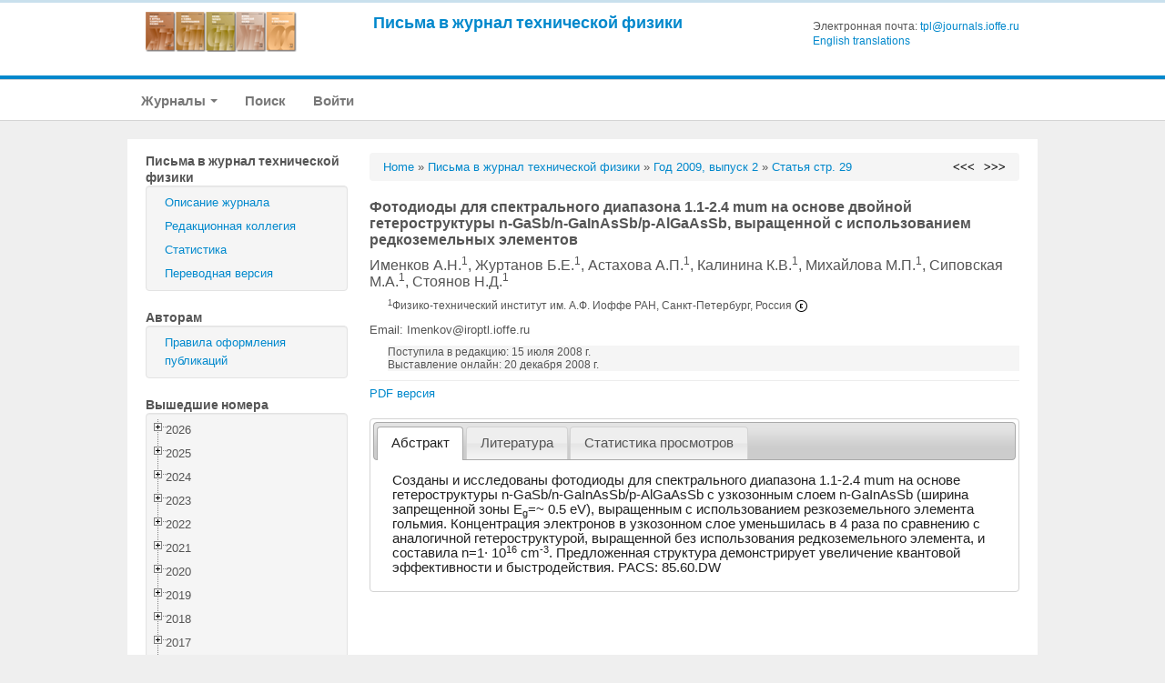

--- FILE ---
content_type: text/html; charset=UTF-8
request_url: https://journals.ioffe.ru/articles/12118
body_size: 30456
content:
<!DOCTYPE html PUBLIC "-//W3C//DTD XHTML 1.0 Transitional//EN">
<html lang="en">
  <head>
    <meta charset="utf-8">


    <link rel="stylesheet" type="text/css" href="/assets/7e7bc0be/treeview/jquery.treeview.css" />
<link rel="stylesheet" type="text/css" href="/assets/7e7bc0be/jui/css/smoothness/jquery-ui.css" />
<script type="text/javascript" src="/assets/7e7bc0be/jquery.min.js"></script>
<script type="text/javascript" src="/assets/7e7bc0be/jquery.cookie.js"></script>
<script type="text/javascript" src="/assets/7e7bc0be/jquery.treeview.js"></script>
<script type="text/javascript" src="/assets/7e7bc0be/jquery.treeview.edit.js"></script>
<script type="text/javascript" src="/assets/7e7bc0be/jquery.treeview.async.js"></script>
<script type="text/javascript" src="https://www.google.com/jsapi"></script>
<script type="text/javascript">
/*<![CDATA[*/
google.load("visualization", "1", {packages:["corechart"]});

            google.setOnLoadCallback(drawChartyw2);
            function drawChartyw2() {
		
    var data = new google.visualization.DataTable();
    data.addColumn('date', 'Дата');
			data.addColumn('number', 'Total');
data.addColumn('number', 'html');
data.addColumn('number', 'pdf');
data.addRow([new Date(2016, 0, 30), 2, 1, 1]);
data.addRow([new Date(2016, 1, 04), 2, 0, 2]);
data.addRow([new Date(2016, 1, 05), 1, 1, 0]);
data.addRow([new Date(2016, 1, 07), 2, 0, 2]);
data.addRow([new Date(2016, 1, 09), 1, 1, 0]);
data.addRow([new Date(2016, 1, 10), 2, 2, 0]);
data.addRow([new Date(2016, 1, 12), 1, 1, 0]);
data.addRow([new Date(2016, 1, 13), 2, 1, 1]);
data.addRow([new Date(2016, 1, 14), 1, 1, 0]);
data.addRow([new Date(2016, 1, 15), 1, 1, 0]);
data.addRow([new Date(2016, 1, 17), 1, 1, 0]);
data.addRow([new Date(2016, 1, 19), 3, 1, 2]);
data.addRow([new Date(2016, 1, 21), 3, 3, 0]);
data.addRow([new Date(2016, 1, 22), 1, 1, 0]);
data.addRow([new Date(2016, 1, 23), 2, 1, 1]);
data.addRow([new Date(2016, 1, 24), 4, 3, 1]);
data.addRow([new Date(2016, 1, 25), 2, 1, 1]);
data.addRow([new Date(2016, 1, 26), 3, 2, 1]);
data.addRow([new Date(2016, 2, 03), 1, 0, 1]);
data.addRow([new Date(2016, 2, 04), 3, 3, 0]);
data.addRow([new Date(2016, 2, 05), 1, 0, 1]);
data.addRow([new Date(2016, 2, 08), 3, 2, 1]);
data.addRow([new Date(2016, 2, 09), 2, 1, 1]);
data.addRow([new Date(2016, 2, 10), 1, 1, 0]);
data.addRow([new Date(2016, 2, 15), 2, 2, 0]);
data.addRow([new Date(2016, 2, 16), 1, 0, 1]);
data.addRow([new Date(2016, 2, 18), 2, 2, 0]);
data.addRow([new Date(2016, 2, 20), 1, 1, 0]);
data.addRow([new Date(2016, 2, 23), 1, 0, 1]);
data.addRow([new Date(2016, 2, 24), 1, 1, 0]);
data.addRow([new Date(2016, 2, 25), 1, 1, 0]);
data.addRow([new Date(2016, 2, 26), 1, 1, 0]);
data.addRow([new Date(2016, 2, 27), 1, 1, 0]);
data.addRow([new Date(2016, 2, 29), 1, 0, 1]);
data.addRow([new Date(2016, 2, 31), 2, 1, 1]);
data.addRow([new Date(2016, 3, 01), 1, 0, 1]);
data.addRow([new Date(2016, 3, 02), 1, 0, 1]);
data.addRow([new Date(2016, 3, 04), 4, 2, 2]);
data.addRow([new Date(2016, 3, 05), 1, 0, 1]);
data.addRow([new Date(2016, 3, 09), 1, 0, 1]);
data.addRow([new Date(2016, 3, 10), 1, 0, 1]);
data.addRow([new Date(2016, 3, 14), 1, 1, 0]);
data.addRow([new Date(2016, 3, 17), 2, 2, 0]);
data.addRow([new Date(2016, 3, 18), 1, 0, 1]);
data.addRow([new Date(2016, 3, 19), 1, 1, 0]);
data.addRow([new Date(2016, 3, 22), 1, 1, 0]);
data.addRow([new Date(2016, 3, 25), 1, 0, 1]);
data.addRow([new Date(2016, 3, 26), 2, 0, 2]);
data.addRow([new Date(2016, 3, 27), 1, 0, 1]);
data.addRow([new Date(2016, 3, 30), 2, 1, 1]);
data.addRow([new Date(2016, 4, 07), 2, 1, 1]);
data.addRow([new Date(2016, 4, 10), 1, 1, 0]);
data.addRow([new Date(2016, 4, 12), 1, 0, 1]);
data.addRow([new Date(2016, 4, 15), 3, 1, 2]);
data.addRow([new Date(2016, 4, 20), 1, 0, 1]);
data.addRow([new Date(2016, 4, 23), 2, 0, 2]);
data.addRow([new Date(2016, 4, 24), 1, 0, 1]);
data.addRow([new Date(2016, 4, 25), 1, 0, 1]);
data.addRow([new Date(2016, 4, 29), 2, 1, 1]);
data.addRow([new Date(2016, 4, 30), 1, 1, 0]);
data.addRow([new Date(2016, 4, 31), 1, 1, 0]);
data.addRow([new Date(2016, 5, 02), 1, 0, 1]);
data.addRow([new Date(2016, 5, 03), 2, 0, 2]);
data.addRow([new Date(2016, 5, 04), 1, 1, 0]);
data.addRow([new Date(2016, 5, 06), 2, 2, 0]);
data.addRow([new Date(2016, 5, 07), 1, 0, 1]);
data.addRow([new Date(2016, 5, 10), 1, 0, 1]);
data.addRow([new Date(2016, 5, 11), 3, 1, 2]);
data.addRow([new Date(2016, 5, 13), 1, 0, 1]);
data.addRow([new Date(2016, 5, 14), 1, 1, 0]);
data.addRow([new Date(2016, 5, 15), 1, 1, 0]);
data.addRow([new Date(2016, 5, 20), 2, 1, 1]);
data.addRow([new Date(2016, 5, 21), 1, 0, 1]);
data.addRow([new Date(2016, 6, 03), 1, 0, 1]);
data.addRow([new Date(2016, 6, 06), 1, 1, 0]);
data.addRow([new Date(2016, 6, 09), 1, 0, 1]);
data.addRow([new Date(2016, 6, 11), 3, 2, 1]);
data.addRow([new Date(2016, 6, 15), 1, 1, 0]);
data.addRow([new Date(2016, 6, 16), 1, 1, 0]);
data.addRow([new Date(2016, 6, 19), 1, 0, 1]);
data.addRow([new Date(2016, 6, 20), 1, 1, 0]);
data.addRow([new Date(2016, 6, 24), 1, 1, 0]);
data.addRow([new Date(2016, 7, 01), 1, 0, 1]);
data.addRow([new Date(2016, 7, 02), 2, 1, 1]);
data.addRow([new Date(2016, 7, 08), 1, 1, 0]);
data.addRow([new Date(2016, 7, 16), 1, 1, 0]);
data.addRow([new Date(2016, 7, 19), 1, 1, 0]);
data.addRow([new Date(2016, 7, 20), 2, 2, 0]);
data.addRow([new Date(2016, 7, 23), 1, 1, 0]);
data.addRow([new Date(2016, 7, 27), 1, 1, 0]);
data.addRow([new Date(2016, 8, 03), 1, 1, 0]);
data.addRow([new Date(2016, 8, 04), 1, 1, 0]);
data.addRow([new Date(2016, 8, 05), 2, 2, 0]);
data.addRow([new Date(2016, 8, 06), 2, 1, 1]);
data.addRow([new Date(2016, 8, 07), 2, 2, 0]);
data.addRow([new Date(2016, 8, 09), 1, 1, 0]);
data.addRow([new Date(2016, 8, 16), 1, 1, 0]);
data.addRow([new Date(2016, 8, 17), 1, 0, 1]);
data.addRow([new Date(2016, 8, 18), 1, 0, 1]);
data.addRow([new Date(2016, 8, 26), 1, 1, 0]);
data.addRow([new Date(2016, 8, 29), 1, 1, 0]);
data.addRow([new Date(2016, 9, 01), 2, 1, 1]);
data.addRow([new Date(2016, 9, 03), 1, 0, 1]);
data.addRow([new Date(2016, 9, 04), 2, 2, 0]);
data.addRow([new Date(2016, 9, 07), 1, 0, 1]);
data.addRow([new Date(2016, 9, 09), 1, 1, 0]);
data.addRow([new Date(2016, 9, 11), 1, 1, 0]);
data.addRow([new Date(2016, 9, 12), 1, 0, 1]);
data.addRow([new Date(2016, 9, 15), 1, 1, 0]);
data.addRow([new Date(2016, 9, 17), 1, 1, 0]);
data.addRow([new Date(2016, 9, 18), 2, 2, 0]);
data.addRow([new Date(2016, 9, 19), 1, 0, 1]);
data.addRow([new Date(2016, 9, 23), 1, 1, 0]);
data.addRow([new Date(2016, 9, 24), 1, 1, 0]);
data.addRow([new Date(2016, 9, 29), 1, 1, 0]);
data.addRow([new Date(2016, 9, 31), 1, 1, 0]);
data.addRow([new Date(2016, 10, 04), 1, 1, 0]);
data.addRow([new Date(2016, 10, 07), 1, 0, 1]);
data.addRow([new Date(2016, 10, 09), 1, 1, 0]);
data.addRow([new Date(2016, 10, 10), 1, 1, 0]);
data.addRow([new Date(2016, 10, 11), 1, 0, 1]);
data.addRow([new Date(2016, 10, 17), 3, 3, 0]);
data.addRow([new Date(2016, 10, 18), 1, 1, 0]);
data.addRow([new Date(2016, 10, 21), 1, 0, 1]);
data.addRow([new Date(2016, 10, 29), 1, 0, 1]);
data.addRow([new Date(2016, 11, 04), 1, 1, 0]);
data.addRow([new Date(2016, 11, 06), 1, 0, 1]);
data.addRow([new Date(2016, 11, 10), 2, 1, 1]);
data.addRow([new Date(2016, 11, 13), 2, 2, 0]);
data.addRow([new Date(2016, 11, 17), 2, 2, 0]);
data.addRow([new Date(2016, 11, 29), 1, 1, 0]);
data.addRow([new Date(2016, 11, 30), 2, 1, 1]);
data.addRow([new Date(2017, 0, 01), 2, 1, 1]);
data.addRow([new Date(2017, 0, 07), 1, 0, 1]);
data.addRow([new Date(2017, 0, 15), 1, 1, 0]);
data.addRow([new Date(2017, 0, 17), 1, 1, 0]);
data.addRow([new Date(2017, 0, 18), 1, 1, 0]);
data.addRow([new Date(2017, 0, 20), 1, 0, 1]);
data.addRow([new Date(2017, 0, 21), 2, 2, 0]);
data.addRow([new Date(2017, 0, 22), 2, 1, 1]);
data.addRow([new Date(2017, 0, 23), 1, 1, 0]);
data.addRow([new Date(2017, 0, 25), 1, 1, 0]);
data.addRow([new Date(2017, 0, 27), 1, 0, 1]);
data.addRow([new Date(2017, 0, 29), 1, 0, 1]);
data.addRow([new Date(2017, 0, 30), 2, 2, 0]);
data.addRow([new Date(2017, 1, 01), 1, 0, 1]);
data.addRow([new Date(2017, 1, 02), 1, 1, 0]);
data.addRow([new Date(2017, 1, 04), 1, 1, 0]);
data.addRow([new Date(2017, 1, 05), 1, 0, 1]);
data.addRow([new Date(2017, 1, 10), 1, 1, 0]);
data.addRow([new Date(2017, 1, 12), 1, 0, 1]);
data.addRow([new Date(2017, 1, 15), 1, 1, 0]);
data.addRow([new Date(2017, 1, 16), 3, 2, 1]);
data.addRow([new Date(2017, 1, 18), 1, 1, 0]);
data.addRow([new Date(2017, 1, 20), 1, 1, 0]);
data.addRow([new Date(2017, 1, 21), 1, 1, 0]);
data.addRow([new Date(2017, 1, 26), 2, 1, 1]);
data.addRow([new Date(2017, 1, 27), 3, 2, 1]);
data.addRow([new Date(2017, 2, 01), 2, 2, 0]);
data.addRow([new Date(2017, 2, 03), 1, 1, 0]);
data.addRow([new Date(2017, 2, 07), 1, 1, 0]);
data.addRow([new Date(2017, 2, 09), 1, 1, 0]);
data.addRow([new Date(2017, 2, 13), 2, 1, 1]);
data.addRow([new Date(2017, 2, 14), 1, 0, 1]);
data.addRow([new Date(2017, 2, 15), 2, 2, 0]);
data.addRow([new Date(2017, 2, 16), 1, 1, 0]);
data.addRow([new Date(2017, 2, 17), 2, 1, 1]);
data.addRow([new Date(2017, 2, 21), 1, 1, 0]);
data.addRow([new Date(2017, 2, 22), 1, 1, 0]);
data.addRow([new Date(2017, 2, 25), 1, 1, 0]);
data.addRow([new Date(2017, 2, 26), 1, 1, 0]);
data.addRow([new Date(2017, 2, 27), 2, 1, 1]);
data.addRow([new Date(2017, 3, 02), 1, 1, 0]);
data.addRow([new Date(2017, 3, 05), 1, 1, 0]);
data.addRow([new Date(2017, 3, 07), 1, 0, 1]);
data.addRow([new Date(2017, 3, 08), 1, 1, 0]);
data.addRow([new Date(2017, 3, 12), 1, 1, 0]);
data.addRow([new Date(2017, 3, 15), 1, 1, 0]);
data.addRow([new Date(2017, 3, 17), 1, 0, 1]);
data.addRow([new Date(2017, 3, 18), 2, 0, 2]);
data.addRow([new Date(2017, 3, 28), 2, 2, 0]);
data.addRow([new Date(2017, 3, 30), 2, 2, 0]);
data.addRow([new Date(2017, 4, 01), 1, 1, 0]);
data.addRow([new Date(2017, 4, 04), 1, 1, 0]);
data.addRow([new Date(2017, 4, 06), 1, 1, 0]);
data.addRow([new Date(2017, 4, 07), 1, 0, 1]);
data.addRow([new Date(2017, 4, 14), 1, 1, 0]);
data.addRow([new Date(2017, 4, 23), 2, 1, 1]);
data.addRow([new Date(2017, 4, 24), 4, 4, 0]);
data.addRow([new Date(2017, 4, 25), 1, 0, 1]);
data.addRow([new Date(2017, 4, 28), 1, 1, 0]);
data.addRow([new Date(2017, 4, 31), 1, 0, 1]);
data.addRow([new Date(2017, 5, 02), 1, 0, 1]);
data.addRow([new Date(2017, 5, 03), 1, 0, 1]);
data.addRow([new Date(2017, 5, 04), 2, 2, 0]);
data.addRow([new Date(2017, 5, 06), 1, 1, 0]);
data.addRow([new Date(2017, 5, 08), 1, 1, 0]);
data.addRow([new Date(2017, 5, 09), 1, 1, 0]);
data.addRow([new Date(2017, 5, 10), 4, 3, 1]);
data.addRow([new Date(2017, 5, 12), 1, 1, 0]);
data.addRow([new Date(2017, 5, 15), 1, 1, 0]);
data.addRow([new Date(2017, 5, 17), 1, 1, 0]);
data.addRow([new Date(2017, 5, 19), 2, 1, 1]);
data.addRow([new Date(2017, 5, 22), 2, 1, 1]);
data.addRow([new Date(2017, 5, 24), 2, 1, 1]);
data.addRow([new Date(2017, 5, 25), 2, 1, 1]);
data.addRow([new Date(2017, 5, 26), 1, 1, 0]);
data.addRow([new Date(2017, 5, 27), 1, 1, 0]);
data.addRow([new Date(2017, 5, 29), 1, 1, 0]);
data.addRow([new Date(2017, 6, 01), 2, 2, 0]);
data.addRow([new Date(2017, 6, 02), 1, 1, 0]);
data.addRow([new Date(2017, 6, 03), 1, 1, 0]);
data.addRow([new Date(2017, 6, 04), 1, 0, 1]);
data.addRow([new Date(2017, 6, 05), 3, 3, 0]);
data.addRow([new Date(2017, 6, 07), 4, 3, 1]);
data.addRow([new Date(2017, 6, 09), 3, 1, 2]);
data.addRow([new Date(2017, 6, 10), 1, 1, 0]);
data.addRow([new Date(2017, 6, 11), 1, 1, 0]);
data.addRow([new Date(2017, 6, 12), 1, 1, 0]);
data.addRow([new Date(2017, 6, 16), 1, 1, 0]);
data.addRow([new Date(2017, 6, 18), 3, 3, 0]);
data.addRow([new Date(2017, 6, 19), 2, 1, 1]);
data.addRow([new Date(2017, 6, 21), 1, 1, 0]);
data.addRow([new Date(2017, 6, 22), 1, 1, 0]);
data.addRow([new Date(2017, 6, 25), 2, 2, 0]);
data.addRow([new Date(2017, 6, 31), 2, 2, 0]);
data.addRow([new Date(2017, 7, 01), 3, 3, 0]);
data.addRow([new Date(2017, 7, 03), 1, 1, 0]);
data.addRow([new Date(2017, 7, 04), 1, 1, 0]);
data.addRow([new Date(2017, 7, 05), 1, 0, 1]);
data.addRow([new Date(2017, 7, 08), 1, 1, 0]);
data.addRow([new Date(2017, 7, 10), 2, 2, 0]);
data.addRow([new Date(2017, 7, 12), 1, 1, 0]);
data.addRow([new Date(2017, 7, 14), 2, 1, 1]);
data.addRow([new Date(2017, 7, 20), 1, 1, 0]);
data.addRow([new Date(2017, 7, 21), 2, 1, 1]);
data.addRow([new Date(2017, 7, 22), 1, 1, 0]);
data.addRow([new Date(2017, 7, 23), 2, 2, 0]);
data.addRow([new Date(2017, 7, 24), 2, 1, 1]);
data.addRow([new Date(2017, 7, 26), 1, 1, 0]);
data.addRow([new Date(2017, 7, 27), 2, 2, 0]);
data.addRow([new Date(2017, 7, 28), 1, 0, 1]);
data.addRow([new Date(2017, 8, 01), 2, 2, 0]);
data.addRow([new Date(2017, 8, 03), 1, 0, 1]);
data.addRow([new Date(2017, 8, 07), 1, 1, 0]);
data.addRow([new Date(2017, 8, 08), 1, 1, 0]);
data.addRow([new Date(2017, 8, 09), 2, 2, 0]);
data.addRow([new Date(2017, 8, 11), 1, 1, 0]);
data.addRow([new Date(2017, 8, 12), 1, 0, 1]);
data.addRow([new Date(2017, 8, 13), 1, 0, 1]);
data.addRow([new Date(2017, 8, 14), 1, 1, 0]);
data.addRow([new Date(2017, 8, 16), 1, 1, 0]);
data.addRow([new Date(2017, 8, 17), 1, 1, 0]);
data.addRow([new Date(2017, 8, 19), 1, 0, 1]);
data.addRow([new Date(2017, 8, 20), 2, 2, 0]);
data.addRow([new Date(2017, 8, 22), 1, 1, 0]);
data.addRow([new Date(2017, 8, 23), 1, 1, 0]);
data.addRow([new Date(2017, 8, 26), 1, 1, 0]);
data.addRow([new Date(2017, 9, 01), 2, 0, 2]);
data.addRow([new Date(2017, 9, 04), 1, 1, 0]);
data.addRow([new Date(2017, 9, 06), 2, 1, 1]);
data.addRow([new Date(2017, 9, 07), 1, 1, 0]);
data.addRow([new Date(2017, 9, 08), 1, 0, 1]);
data.addRow([new Date(2017, 9, 09), 1, 1, 0]);
data.addRow([new Date(2017, 9, 10), 1, 1, 0]);
data.addRow([new Date(2017, 9, 12), 1, 1, 0]);
data.addRow([new Date(2017, 9, 13), 1, 0, 1]);
data.addRow([new Date(2017, 9, 14), 1, 1, 0]);
data.addRow([new Date(2017, 9, 15), 1, 1, 0]);
data.addRow([new Date(2017, 9, 16), 1, 1, 0]);
data.addRow([new Date(2017, 9, 17), 1, 1, 0]);
data.addRow([new Date(2017, 9, 18), 1, 0, 1]);
data.addRow([new Date(2017, 9, 24), 3, 3, 0]);
data.addRow([new Date(2017, 9, 25), 1, 1, 0]);
data.addRow([new Date(2017, 9, 26), 2, 2, 0]);
data.addRow([new Date(2017, 9, 31), 1, 1, 0]);
data.addRow([new Date(2017, 10, 02), 1, 0, 1]);
data.addRow([new Date(2017, 10, 05), 1, 1, 0]);
data.addRow([new Date(2017, 10, 07), 2, 2, 0]);
data.addRow([new Date(2017, 10, 08), 1, 0, 1]);
data.addRow([new Date(2017, 10, 10), 1, 1, 0]);
data.addRow([new Date(2017, 10, 12), 1, 1, 0]);
data.addRow([new Date(2017, 10, 13), 1, 0, 1]);
data.addRow([new Date(2017, 10, 17), 2, 1, 1]);
data.addRow([new Date(2017, 10, 19), 1, 1, 0]);
data.addRow([new Date(2017, 10, 20), 1, 1, 0]);
data.addRow([new Date(2017, 10, 22), 1, 1, 0]);
data.addRow([new Date(2017, 10, 27), 1, 1, 0]);
data.addRow([new Date(2017, 10, 28), 1, 1, 0]);
data.addRow([new Date(2017, 10, 29), 1, 1, 0]);
data.addRow([new Date(2017, 11, 03), 1, 0, 1]);
data.addRow([new Date(2017, 11, 09), 1, 1, 0]);
data.addRow([new Date(2017, 11, 13), 1, 1, 0]);
data.addRow([new Date(2017, 11, 15), 1, 1, 0]);
data.addRow([new Date(2017, 11, 17), 1, 0, 1]);
data.addRow([new Date(2017, 11, 18), 2, 2, 0]);
data.addRow([new Date(2017, 11, 19), 1, 1, 0]);
data.addRow([new Date(2017, 11, 20), 1, 1, 0]);
data.addRow([new Date(2017, 11, 24), 1, 1, 0]);
data.addRow([new Date(2018, 0, 07), 1, 1, 0]);
data.addRow([new Date(2018, 0, 11), 1, 1, 0]);
data.addRow([new Date(2018, 0, 15), 1, 0, 1]);
data.addRow([new Date(2018, 0, 17), 2, 1, 1]);
data.addRow([new Date(2018, 0, 23), 1, 1, 0]);
data.addRow([new Date(2018, 0, 25), 1, 1, 0]);
data.addRow([new Date(2018, 0, 26), 1, 1, 0]);
data.addRow([new Date(2018, 0, 27), 1, 1, 0]);
data.addRow([new Date(2018, 0, 30), 1, 1, 0]);
data.addRow([new Date(2018, 1, 04), 3, 2, 1]);
data.addRow([new Date(2018, 1, 05), 2, 0, 2]);
data.addRow([new Date(2018, 1, 08), 1, 1, 0]);
data.addRow([new Date(2018, 1, 09), 2, 2, 0]);
data.addRow([new Date(2018, 1, 13), 1, 0, 1]);
data.addRow([new Date(2018, 1, 15), 1, 0, 1]);
data.addRow([new Date(2018, 1, 17), 1, 1, 0]);
data.addRow([new Date(2018, 1, 19), 1, 1, 0]);
data.addRow([new Date(2018, 1, 20), 1, 1, 0]);
data.addRow([new Date(2018, 1, 21), 1, 0, 1]);
data.addRow([new Date(2018, 1, 22), 2, 2, 0]);
data.addRow([new Date(2018, 1, 24), 2, 2, 0]);
data.addRow([new Date(2018, 1, 28), 2, 1, 1]);
data.addRow([new Date(2018, 2, 04), 1, 0, 1]);
data.addRow([new Date(2018, 2, 09), 1, 1, 0]);
data.addRow([new Date(2018, 2, 11), 1, 1, 0]);
data.addRow([new Date(2018, 2, 13), 2, 1, 1]);
data.addRow([new Date(2018, 2, 14), 1, 0, 1]);
data.addRow([new Date(2018, 2, 15), 1, 0, 1]);
data.addRow([new Date(2018, 2, 17), 1, 1, 0]);
data.addRow([new Date(2018, 2, 24), 2, 2, 0]);
data.addRow([new Date(2018, 2, 30), 1, 1, 0]);
data.addRow([new Date(2018, 2, 31), 1, 1, 0]);
data.addRow([new Date(2018, 3, 01), 1, 1, 0]);
data.addRow([new Date(2018, 3, 07), 2, 2, 0]);
data.addRow([new Date(2018, 3, 09), 1, 1, 0]);
data.addRow([new Date(2018, 3, 10), 1, 1, 0]);
data.addRow([new Date(2018, 3, 11), 1, 0, 1]);
data.addRow([new Date(2018, 3, 13), 2, 1, 1]);
data.addRow([new Date(2018, 3, 14), 3, 3, 0]);
data.addRow([new Date(2018, 3, 15), 1, 1, 0]);
data.addRow([new Date(2018, 3, 21), 3, 3, 0]);
data.addRow([new Date(2018, 3, 22), 2, 1, 1]);
data.addRow([new Date(2018, 3, 23), 1, 1, 0]);
data.addRow([new Date(2018, 3, 24), 1, 1, 0]);
data.addRow([new Date(2018, 3, 26), 1, 0, 1]);
data.addRow([new Date(2018, 3, 27), 1, 1, 0]);
data.addRow([new Date(2018, 3, 28), 1, 0, 1]);
data.addRow([new Date(2018, 3, 30), 1, 0, 1]);
data.addRow([new Date(2018, 4, 01), 2, 1, 1]);
data.addRow([new Date(2018, 4, 03), 1, 1, 0]);
data.addRow([new Date(2018, 4, 04), 1, 0, 1]);
data.addRow([new Date(2018, 4, 07), 2, 1, 1]);
data.addRow([new Date(2018, 4, 08), 1, 0, 1]);
data.addRow([new Date(2018, 4, 09), 2, 2, 0]);
data.addRow([new Date(2018, 4, 10), 1, 0, 1]);
data.addRow([new Date(2018, 4, 12), 2, 1, 1]);
data.addRow([new Date(2018, 4, 16), 1, 1, 0]);
data.addRow([new Date(2018, 4, 17), 2, 1, 1]);
data.addRow([new Date(2018, 4, 19), 1, 0, 1]);
data.addRow([new Date(2018, 4, 24), 1, 1, 0]);
data.addRow([new Date(2018, 4, 25), 2, 1, 1]);
data.addRow([new Date(2018, 4, 26), 2, 2, 0]);
data.addRow([new Date(2018, 4, 29), 1, 1, 0]);
data.addRow([new Date(2018, 5, 07), 1, 1, 0]);
data.addRow([new Date(2018, 5, 08), 2, 0, 2]);
data.addRow([new Date(2018, 5, 09), 1, 1, 0]);
data.addRow([new Date(2018, 5, 11), 2, 1, 1]);
data.addRow([new Date(2018, 5, 12), 1, 1, 0]);
data.addRow([new Date(2018, 5, 14), 1, 1, 0]);
data.addRow([new Date(2018, 5, 15), 2, 2, 0]);
data.addRow([new Date(2018, 5, 16), 1, 1, 0]);
data.addRow([new Date(2018, 5, 18), 1, 1, 0]);
data.addRow([new Date(2018, 5, 19), 1, 1, 0]);
data.addRow([new Date(2018, 5, 20), 1, 1, 0]);
data.addRow([new Date(2018, 5, 21), 1, 1, 0]);
data.addRow([new Date(2018, 5, 22), 1, 0, 1]);
data.addRow([new Date(2018, 5, 24), 1, 0, 1]);
data.addRow([new Date(2018, 5, 25), 1, 1, 0]);
data.addRow([new Date(2018, 5, 26), 1, 1, 0]);
data.addRow([new Date(2018, 5, 27), 1, 1, 0]);
data.addRow([new Date(2018, 5, 28), 1, 1, 0]);
data.addRow([new Date(2018, 5, 29), 2, 1, 1]);
data.addRow([new Date(2018, 5, 30), 1, 0, 1]);
data.addRow([new Date(2018, 6, 05), 2, 2, 0]);
data.addRow([new Date(2018, 6, 07), 1, 0, 1]);
data.addRow([new Date(2018, 6, 10), 1, 1, 0]);
data.addRow([new Date(2018, 6, 11), 2, 2, 0]);
data.addRow([new Date(2018, 6, 14), 2, 2, 0]);
data.addRow([new Date(2018, 6, 15), 1, 0, 1]);
data.addRow([new Date(2018, 6, 17), 2, 2, 0]);
data.addRow([new Date(2018, 6, 20), 1, 0, 1]);
data.addRow([new Date(2018, 6, 23), 1, 1, 0]);
data.addRow([new Date(2018, 6, 24), 1, 0, 1]);
data.addRow([new Date(2018, 6, 25), 2, 0, 2]);
data.addRow([new Date(2018, 6, 26), 1, 1, 0]);
data.addRow([new Date(2018, 6, 27), 1, 1, 0]);
data.addRow([new Date(2018, 6, 29), 1, 1, 0]);
data.addRow([new Date(2018, 7, 03), 2, 2, 0]);
data.addRow([new Date(2018, 7, 05), 2, 1, 1]);
data.addRow([new Date(2018, 7, 06), 1, 1, 0]);
data.addRow([new Date(2018, 7, 09), 2, 1, 1]);
data.addRow([new Date(2018, 7, 10), 1, 0, 1]);
data.addRow([new Date(2018, 7, 16), 2, 2, 0]);
data.addRow([new Date(2018, 7, 18), 1, 1, 0]);
data.addRow([new Date(2018, 7, 19), 1, 1, 0]);
data.addRow([new Date(2018, 7, 20), 4, 2, 2]);
data.addRow([new Date(2018, 7, 21), 7, 4, 3]);
data.addRow([new Date(2018, 7, 22), 9, 7, 2]);
data.addRow([new Date(2018, 7, 23), 2, 1, 1]);
data.addRow([new Date(2018, 7, 24), 4, 4, 0]);
data.addRow([new Date(2018, 7, 25), 1, 1, 0]);
data.addRow([new Date(2018, 7, 26), 1, 1, 0]);
data.addRow([new Date(2018, 7, 27), 1, 1, 0]);
data.addRow([new Date(2018, 7, 28), 3, 3, 0]);
data.addRow([new Date(2018, 7, 29), 1, 1, 0]);
data.addRow([new Date(2018, 7, 31), 1, 1, 0]);
data.addRow([new Date(2018, 8, 01), 1, 0, 1]);
data.addRow([new Date(2018, 8, 02), 2, 2, 0]);
data.addRow([new Date(2018, 8, 04), 1, 0, 1]);
data.addRow([new Date(2018, 8, 05), 1, 1, 0]);
data.addRow([new Date(2018, 8, 06), 1, 0, 1]);
data.addRow([new Date(2018, 8, 08), 1, 1, 0]);
data.addRow([new Date(2018, 8, 09), 2, 1, 1]);
data.addRow([new Date(2018, 8, 10), 1, 1, 0]);
data.addRow([new Date(2018, 8, 11), 2, 2, 0]);
data.addRow([new Date(2018, 8, 13), 1, 0, 1]);
data.addRow([new Date(2018, 8, 14), 1, 1, 0]);
data.addRow([new Date(2018, 8, 16), 2, 2, 0]);
data.addRow([new Date(2018, 8, 18), 1, 1, 0]);
data.addRow([new Date(2018, 8, 20), 1, 0, 1]);
data.addRow([new Date(2018, 8, 22), 1, 1, 0]);
data.addRow([new Date(2018, 8, 23), 2, 1, 1]);
data.addRow([new Date(2018, 8, 28), 3, 2, 1]);
data.addRow([new Date(2018, 8, 29), 2, 1, 1]);
data.addRow([new Date(2018, 8, 30), 4, 3, 1]);
data.addRow([new Date(2018, 9, 01), 1, 1, 0]);
data.addRow([new Date(2018, 9, 02), 2, 1, 1]);
data.addRow([new Date(2018, 9, 03), 1, 1, 0]);
data.addRow([new Date(2018, 9, 06), 2, 2, 0]);
data.addRow([new Date(2018, 9, 07), 1, 1, 0]);
data.addRow([new Date(2018, 9, 08), 1, 1, 0]);
data.addRow([new Date(2018, 9, 09), 2, 1, 1]);
data.addRow([new Date(2018, 9, 10), 1, 0, 1]);
data.addRow([new Date(2018, 9, 13), 1, 1, 0]);
data.addRow([new Date(2018, 9, 15), 2, 2, 0]);
data.addRow([new Date(2018, 9, 16), 4, 4, 0]);
data.addRow([new Date(2018, 9, 17), 2, 1, 1]);
data.addRow([new Date(2018, 9, 18), 3, 3, 0]);
data.addRow([new Date(2018, 9, 19), 1, 1, 0]);
data.addRow([new Date(2018, 9, 20), 1, 1, 0]);
data.addRow([new Date(2018, 9, 21), 2, 1, 1]);
data.addRow([new Date(2018, 9, 24), 4, 4, 0]);
data.addRow([new Date(2018, 9, 25), 2, 1, 1]);
data.addRow([new Date(2018, 9, 26), 5, 5, 0]);
data.addRow([new Date(2018, 9, 28), 2, 2, 0]);
data.addRow([new Date(2018, 9, 30), 2, 2, 0]);
data.addRow([new Date(2018, 10, 01), 2, 2, 0]);
data.addRow([new Date(2018, 10, 03), 2, 2, 0]);
data.addRow([new Date(2018, 10, 05), 1, 0, 1]);
data.addRow([new Date(2018, 10, 06), 2, 1, 1]);
data.addRow([new Date(2018, 10, 07), 2, 2, 0]);
data.addRow([new Date(2018, 10, 08), 1, 1, 0]);
data.addRow([new Date(2018, 10, 09), 2, 2, 0]);
data.addRow([new Date(2018, 10, 10), 4, 2, 2]);
data.addRow([new Date(2018, 10, 11), 3, 3, 0]);
data.addRow([new Date(2018, 10, 12), 1, 0, 1]);
data.addRow([new Date(2018, 10, 13), 2, 2, 0]);
data.addRow([new Date(2018, 10, 14), 1, 1, 0]);
data.addRow([new Date(2018, 10, 15), 5, 5, 0]);
data.addRow([new Date(2018, 10, 16), 3, 3, 0]);
data.addRow([new Date(2018, 10, 17), 3, 2, 1]);
data.addRow([new Date(2018, 10, 18), 3, 3, 0]);
data.addRow([new Date(2018, 10, 19), 2, 2, 0]);
data.addRow([new Date(2018, 10, 20), 1, 1, 0]);
data.addRow([new Date(2018, 10, 21), 3, 2, 1]);
data.addRow([new Date(2018, 10, 22), 1, 0, 1]);
data.addRow([new Date(2018, 10, 24), 1, 1, 0]);
data.addRow([new Date(2018, 10, 26), 1, 0, 1]);
data.addRow([new Date(2018, 10, 27), 1, 1, 0]);
data.addRow([new Date(2018, 10, 28), 1, 1, 0]);
data.addRow([new Date(2018, 10, 29), 1, 1, 0]);
data.addRow([new Date(2018, 10, 30), 5, 3, 2]);
data.addRow([new Date(2018, 11, 02), 1, 1, 0]);
data.addRow([new Date(2018, 11, 05), 1, 1, 0]);
data.addRow([new Date(2018, 11, 07), 3, 2, 1]);
data.addRow([new Date(2018, 11, 10), 1, 0, 1]);
data.addRow([new Date(2018, 11, 12), 5, 3, 2]);
data.addRow([new Date(2018, 11, 13), 3, 3, 0]);
data.addRow([new Date(2018, 11, 14), 3, 3, 0]);
data.addRow([new Date(2018, 11, 15), 1, 0, 1]);
data.addRow([new Date(2018, 11, 18), 1, 0, 1]);
data.addRow([new Date(2018, 11, 20), 2, 2, 0]);
data.addRow([new Date(2018, 11, 21), 3, 3, 0]);
data.addRow([new Date(2018, 11, 24), 1, 1, 0]);
data.addRow([new Date(2018, 11, 25), 2, 1, 1]);
data.addRow([new Date(2018, 11, 26), 1, 1, 0]);
data.addRow([new Date(2018, 11, 27), 1, 1, 0]);
data.addRow([new Date(2018, 11, 28), 3, 2, 1]);
data.addRow([new Date(2018, 11, 29), 1, 1, 0]);
data.addRow([new Date(2018, 11, 30), 1, 0, 1]);
data.addRow([new Date(2018, 11, 31), 1, 1, 0]);
data.addRow([new Date(2019, 0, 01), 1, 1, 0]);
data.addRow([new Date(2019, 0, 04), 1, 1, 0]);
data.addRow([new Date(2019, 0, 05), 1, 1, 0]);
data.addRow([new Date(2019, 0, 08), 1, 1, 0]);
data.addRow([new Date(2019, 0, 09), 5, 4, 1]);
data.addRow([new Date(2019, 0, 11), 1, 0, 1]);
data.addRow([new Date(2019, 0, 13), 1, 0, 1]);
data.addRow([new Date(2019, 0, 14), 1, 1, 0]);
data.addRow([new Date(2019, 0, 15), 1, 1, 0]);
data.addRow([new Date(2019, 0, 16), 3, 3, 0]);
data.addRow([new Date(2019, 0, 17), 2, 1, 1]);
data.addRow([new Date(2019, 0, 19), 2, 2, 0]);
data.addRow([new Date(2019, 0, 20), 1, 1, 0]);
data.addRow([new Date(2019, 0, 21), 1, 1, 0]);
data.addRow([new Date(2019, 0, 22), 1, 1, 0]);
data.addRow([new Date(2019, 0, 24), 2, 1, 1]);
data.addRow([new Date(2019, 0, 26), 2, 2, 0]);
data.addRow([new Date(2019, 0, 27), 3, 3, 0]);
data.addRow([new Date(2019, 0, 28), 1, 1, 0]);
data.addRow([new Date(2019, 0, 29), 1, 1, 0]);
data.addRow([new Date(2019, 0, 31), 2, 2, 0]);
data.addRow([new Date(2019, 1, 05), 1, 1, 0]);
data.addRow([new Date(2019, 1, 08), 2, 2, 0]);
data.addRow([new Date(2019, 1, 11), 3, 3, 0]);
data.addRow([new Date(2019, 1, 13), 3, 3, 0]);
data.addRow([new Date(2019, 1, 14), 1, 1, 0]);
data.addRow([new Date(2019, 1, 15), 1, 0, 1]);
data.addRow([new Date(2019, 1, 16), 1, 0, 1]);
data.addRow([new Date(2019, 1, 17), 1, 1, 0]);
data.addRow([new Date(2019, 1, 18), 3, 3, 0]);
data.addRow([new Date(2019, 1, 19), 1, 1, 0]);
data.addRow([new Date(2019, 1, 20), 1, 1, 0]);
data.addRow([new Date(2019, 1, 22), 1, 1, 0]);
data.addRow([new Date(2019, 1, 27), 1, 1, 0]);
data.addRow([new Date(2019, 2, 01), 2, 1, 1]);
data.addRow([new Date(2019, 2, 03), 4, 3, 1]);
data.addRow([new Date(2019, 2, 04), 1, 1, 0]);
data.addRow([new Date(2019, 2, 05), 1, 1, 0]);
data.addRow([new Date(2019, 2, 09), 1, 1, 0]);
data.addRow([new Date(2019, 2, 11), 1, 1, 0]);
data.addRow([new Date(2019, 2, 16), 1, 1, 0]);
data.addRow([new Date(2019, 2, 17), 2, 2, 0]);
data.addRow([new Date(2019, 2, 20), 1, 1, 0]);
data.addRow([new Date(2019, 2, 21), 1, 0, 1]);
data.addRow([new Date(2019, 2, 23), 1, 1, 0]);
data.addRow([new Date(2019, 2, 26), 1, 0, 1]);
data.addRow([new Date(2019, 2, 27), 1, 1, 0]);
data.addRow([new Date(2019, 2, 30), 1, 1, 0]);
data.addRow([new Date(2019, 2, 31), 1, 1, 0]);
data.addRow([new Date(2019, 3, 01), 2, 0, 2]);
data.addRow([new Date(2019, 3, 02), 1, 1, 0]);
data.addRow([new Date(2019, 3, 05), 1, 1, 0]);
data.addRow([new Date(2019, 3, 06), 1, 0, 1]);
data.addRow([new Date(2019, 3, 07), 1, 1, 0]);
data.addRow([new Date(2019, 3, 08), 1, 1, 0]);
data.addRow([new Date(2019, 3, 10), 2, 1, 1]);
data.addRow([new Date(2019, 3, 14), 10, 5, 5]);
data.addRow([new Date(2019, 3, 15), 1, 1, 0]);
data.addRow([new Date(2019, 3, 16), 2, 1, 1]);
data.addRow([new Date(2019, 3, 19), 1, 1, 0]);
data.addRow([new Date(2019, 3, 23), 1, 1, 0]);
data.addRow([new Date(2019, 3, 24), 1, 1, 0]);
data.addRow([new Date(2019, 3, 27), 1, 1, 0]);
data.addRow([new Date(2019, 3, 28), 1, 1, 0]);
data.addRow([new Date(2019, 3, 30), 1, 1, 0]);
data.addRow([new Date(2019, 4, 04), 2, 1, 1]);
data.addRow([new Date(2019, 4, 05), 1, 1, 0]);
data.addRow([new Date(2019, 4, 06), 1, 1, 0]);
data.addRow([new Date(2019, 4, 07), 1, 0, 1]);
data.addRow([new Date(2019, 4, 08), 1, 1, 0]);
data.addRow([new Date(2019, 4, 09), 1, 1, 0]);
data.addRow([new Date(2019, 4, 10), 1, 1, 0]);
data.addRow([new Date(2019, 4, 11), 1, 0, 1]);
data.addRow([new Date(2019, 4, 15), 3, 2, 1]);
data.addRow([new Date(2019, 4, 18), 1, 1, 0]);
data.addRow([new Date(2019, 4, 19), 1, 1, 0]);
data.addRow([new Date(2019, 4, 20), 1, 0, 1]);
data.addRow([new Date(2019, 4, 22), 1, 1, 0]);
data.addRow([new Date(2019, 4, 24), 2, 2, 0]);
data.addRow([new Date(2019, 4, 25), 4, 2, 2]);
data.addRow([new Date(2019, 4, 26), 4, 3, 1]);
data.addRow([new Date(2019, 4, 27), 1, 1, 0]);
data.addRow([new Date(2019, 4, 28), 3, 3, 0]);
data.addRow([new Date(2019, 4, 29), 1, 0, 1]);
data.addRow([new Date(2019, 4, 31), 2, 2, 0]);
data.addRow([new Date(2019, 5, 01), 1, 1, 0]);
data.addRow([new Date(2019, 5, 04), 1, 1, 0]);
data.addRow([new Date(2019, 5, 06), 2, 1, 1]);
data.addRow([new Date(2019, 5, 09), 1, 1, 0]);
data.addRow([new Date(2019, 5, 11), 1, 0, 1]);
data.addRow([new Date(2019, 5, 12), 1, 0, 1]);
data.addRow([new Date(2019, 5, 17), 1, 0, 1]);
data.addRow([new Date(2019, 5, 19), 2, 1, 1]);
data.addRow([new Date(2019, 5, 20), 1, 1, 0]);
data.addRow([new Date(2019, 5, 28), 1, 1, 0]);
data.addRow([new Date(2019, 6, 02), 1, 0, 1]);
data.addRow([new Date(2019, 6, 06), 1, 1, 0]);
data.addRow([new Date(2019, 6, 09), 1, 1, 0]);
data.addRow([new Date(2019, 6, 10), 1, 1, 0]);
data.addRow([new Date(2019, 6, 11), 1, 0, 1]);
data.addRow([new Date(2019, 6, 12), 1, 1, 0]);
data.addRow([new Date(2019, 6, 13), 1, 1, 0]);
data.addRow([new Date(2019, 6, 18), 1, 1, 0]);
data.addRow([new Date(2019, 6, 22), 1, 1, 0]);
data.addRow([new Date(2019, 6, 25), 1, 1, 0]);
data.addRow([new Date(2019, 6, 30), 1, 1, 0]);
data.addRow([new Date(2019, 6, 31), 2, 1, 1]);
data.addRow([new Date(2019, 7, 01), 1, 0, 1]);
data.addRow([new Date(2019, 7, 04), 1, 1, 0]);
data.addRow([new Date(2019, 7, 06), 1, 1, 0]);
data.addRow([new Date(2019, 7, 07), 1, 0, 1]);
data.addRow([new Date(2019, 7, 13), 1, 0, 1]);
data.addRow([new Date(2019, 7, 15), 1, 0, 1]);
data.addRow([new Date(2019, 7, 18), 2, 1, 1]);
data.addRow([new Date(2019, 7, 19), 1, 1, 0]);
data.addRow([new Date(2019, 7, 27), 2, 1, 1]);
data.addRow([new Date(2019, 7, 28), 2, 2, 0]);
data.addRow([new Date(2019, 7, 30), 1, 1, 0]);
data.addRow([new Date(2019, 8, 02), 3, 2, 1]);
data.addRow([new Date(2019, 8, 03), 2, 1, 1]);
data.addRow([new Date(2019, 8, 05), 2, 0, 2]);
data.addRow([new Date(2019, 8, 08), 1, 1, 0]);
data.addRow([new Date(2019, 8, 09), 1, 1, 0]);
data.addRow([new Date(2019, 8, 10), 1, 0, 1]);
data.addRow([new Date(2019, 8, 11), 1, 0, 1]);
data.addRow([new Date(2019, 8, 13), 1, 1, 0]);
data.addRow([new Date(2019, 8, 14), 1, 1, 0]);
data.addRow([new Date(2019, 8, 17), 1, 0, 1]);
data.addRow([new Date(2019, 8, 21), 3, 3, 0]);
data.addRow([new Date(2019, 8, 23), 1, 0, 1]);
data.addRow([new Date(2019, 8, 24), 1, 0, 1]);
data.addRow([new Date(2019, 8, 28), 1, 0, 1]);
data.addRow([new Date(2019, 8, 30), 1, 0, 1]);
data.addRow([new Date(2019, 9, 02), 1, 1, 0]);
data.addRow([new Date(2019, 9, 13), 1, 1, 0]);
data.addRow([new Date(2019, 9, 14), 1, 0, 1]);
data.addRow([new Date(2019, 9, 16), 1, 1, 0]);
data.addRow([new Date(2019, 9, 17), 2, 1, 1]);
data.addRow([new Date(2019, 9, 19), 1, 1, 0]);
data.addRow([new Date(2019, 9, 26), 1, 1, 0]);
data.addRow([new Date(2019, 9, 28), 1, 0, 1]);
data.addRow([new Date(2019, 9, 31), 1, 1, 0]);
data.addRow([new Date(2019, 10, 08), 1, 0, 1]);
data.addRow([new Date(2019, 10, 12), 1, 1, 0]);
data.addRow([new Date(2019, 10, 13), 1, 1, 0]);
data.addRow([new Date(2019, 10, 14), 2, 1, 1]);
data.addRow([new Date(2019, 10, 15), 1, 0, 1]);
data.addRow([new Date(2019, 10, 17), 1, 1, 0]);
data.addRow([new Date(2019, 10, 20), 1, 1, 0]);
data.addRow([new Date(2019, 10, 22), 2, 1, 1]);
data.addRow([new Date(2019, 10, 27), 1, 1, 0]);
data.addRow([new Date(2019, 10, 28), 1, 1, 0]);
data.addRow([new Date(2019, 10, 30), 1, 0, 1]);
data.addRow([new Date(2019, 11, 01), 1, 1, 0]);
data.addRow([new Date(2019, 11, 04), 1, 0, 1]);
data.addRow([new Date(2019, 11, 08), 1, 1, 0]);
data.addRow([new Date(2019, 11, 13), 1, 1, 0]);
data.addRow([new Date(2019, 11, 14), 1, 0, 1]);
data.addRow([new Date(2019, 11, 15), 1, 1, 0]);
data.addRow([new Date(2019, 11, 17), 1, 0, 1]);
data.addRow([new Date(2019, 11, 18), 2, 2, 0]);
data.addRow([new Date(2019, 11, 19), 3, 1, 2]);
data.addRow([new Date(2019, 11, 20), 1, 1, 0]);
data.addRow([new Date(2019, 11, 21), 1, 0, 1]);
data.addRow([new Date(2019, 11, 25), 1, 1, 0]);
data.addRow([new Date(2019, 11, 26), 1, 1, 0]);
data.addRow([new Date(2019, 11, 28), 2, 1, 1]);
data.addRow([new Date(2019, 11, 29), 2, 1, 1]);
data.addRow([new Date(2019, 11, 31), 3, 3, 0]);
data.addRow([new Date(2020, 0, 01), 1, 1, 0]);
data.addRow([new Date(2020, 0, 02), 2, 1, 1]);
data.addRow([new Date(2020, 0, 03), 1, 1, 0]);
data.addRow([new Date(2020, 0, 10), 1, 1, 0]);
data.addRow([new Date(2020, 0, 13), 3, 2, 1]);
data.addRow([new Date(2020, 0, 14), 4, 3, 1]);
data.addRow([new Date(2020, 0, 17), 2, 1, 1]);
data.addRow([new Date(2020, 0, 18), 2, 2, 0]);
data.addRow([new Date(2020, 0, 19), 1, 1, 0]);
data.addRow([new Date(2020, 0, 20), 2, 1, 1]);
data.addRow([new Date(2020, 0, 22), 1, 0, 1]);
data.addRow([new Date(2020, 0, 24), 1, 0, 1]);
data.addRow([new Date(2020, 0, 26), 1, 1, 0]);
data.addRow([new Date(2020, 0, 27), 1, 1, 0]);
data.addRow([new Date(2020, 0, 29), 1, 0, 1]);
data.addRow([new Date(2020, 0, 31), 2, 1, 1]);
data.addRow([new Date(2020, 1, 02), 1, 1, 0]);
data.addRow([new Date(2020, 1, 05), 1, 1, 0]);
data.addRow([new Date(2020, 1, 06), 1, 0, 1]);
data.addRow([new Date(2020, 1, 09), 1, 1, 0]);
data.addRow([new Date(2020, 1, 13), 1, 0, 1]);
data.addRow([new Date(2020, 1, 15), 1, 1, 0]);
data.addRow([new Date(2020, 1, 17), 1, 1, 0]);
data.addRow([new Date(2020, 1, 18), 1, 0, 1]);
data.addRow([new Date(2020, 1, 20), 3, 2, 1]);
data.addRow([new Date(2020, 1, 21), 1, 1, 0]);
data.addRow([new Date(2020, 1, 25), 1, 1, 0]);
data.addRow([new Date(2020, 1, 27), 1, 0, 1]);
data.addRow([new Date(2020, 1, 29), 2, 1, 1]);
data.addRow([new Date(2020, 2, 01), 2, 1, 1]);
data.addRow([new Date(2020, 2, 04), 1, 1, 0]);
data.addRow([new Date(2020, 2, 05), 2, 0, 2]);
data.addRow([new Date(2020, 2, 08), 1, 1, 0]);
data.addRow([new Date(2020, 2, 09), 1, 0, 1]);
data.addRow([new Date(2020, 2, 10), 1, 0, 1]);
data.addRow([new Date(2020, 2, 12), 1, 0, 1]);
data.addRow([new Date(2020, 2, 13), 1, 0, 1]);
data.addRow([new Date(2020, 2, 17), 3, 3, 0]);
data.addRow([new Date(2020, 2, 21), 2, 2, 0]);
data.addRow([new Date(2020, 2, 22), 3, 2, 1]);
data.addRow([new Date(2020, 2, 25), 1, 1, 0]);
data.addRow([new Date(2020, 2, 29), 1, 1, 0]);
data.addRow([new Date(2020, 2, 31), 1, 0, 1]);
data.addRow([new Date(2020, 3, 03), 1, 1, 0]);
data.addRow([new Date(2020, 3, 06), 3, 3, 0]);
data.addRow([new Date(2020, 3, 07), 1, 1, 0]);
data.addRow([new Date(2020, 3, 13), 3, 2, 1]);
data.addRow([new Date(2020, 3, 15), 1, 1, 0]);
data.addRow([new Date(2020, 3, 16), 2, 2, 0]);
data.addRow([new Date(2020, 3, 21), 1, 1, 0]);
data.addRow([new Date(2020, 3, 22), 1, 0, 1]);
data.addRow([new Date(2020, 3, 23), 1, 1, 0]);
data.addRow([new Date(2020, 3, 25), 1, 1, 0]);
data.addRow([new Date(2020, 3, 27), 1, 1, 0]);
data.addRow([new Date(2020, 3, 28), 3, 1, 2]);
data.addRow([new Date(2020, 4, 02), 2, 2, 0]);
data.addRow([new Date(2020, 4, 06), 1, 1, 0]);
data.addRow([new Date(2020, 4, 07), 1, 1, 0]);
data.addRow([new Date(2020, 4, 08), 1, 1, 0]);
data.addRow([new Date(2020, 4, 10), 2, 1, 1]);
data.addRow([new Date(2020, 4, 12), 3, 1, 2]);
data.addRow([new Date(2020, 4, 13), 2, 1, 1]);
data.addRow([new Date(2020, 4, 16), 1, 1, 0]);
data.addRow([new Date(2020, 4, 17), 1, 0, 1]);
data.addRow([new Date(2020, 4, 20), 3, 3, 0]);
data.addRow([new Date(2020, 4, 23), 1, 1, 0]);
data.addRow([new Date(2020, 4, 25), 1, 0, 1]);
data.addRow([new Date(2020, 4, 27), 4, 2, 2]);
data.addRow([new Date(2020, 4, 28), 3, 2, 1]);
data.addRow([new Date(2020, 4, 29), 1, 1, 0]);
data.addRow([new Date(2020, 4, 30), 1, 1, 0]);
data.addRow([new Date(2020, 4, 31), 2, 1, 1]);
data.addRow([new Date(2020, 5, 07), 1, 1, 0]);
data.addRow([new Date(2020, 5, 08), 3, 1, 2]);
data.addRow([new Date(2020, 5, 10), 2, 1, 1]);
data.addRow([new Date(2020, 5, 12), 1, 0, 1]);
data.addRow([new Date(2020, 5, 14), 1, 1, 0]);
data.addRow([new Date(2020, 5, 18), 1, 1, 0]);
data.addRow([new Date(2020, 5, 19), 1, 1, 0]);
data.addRow([new Date(2020, 5, 20), 1, 1, 0]);
data.addRow([new Date(2020, 5, 26), 2, 1, 1]);
data.addRow([new Date(2020, 5, 27), 1, 1, 0]);
data.addRow([new Date(2020, 5, 29), 1, 1, 0]);
data.addRow([new Date(2020, 5, 30), 1, 1, 0]);
data.addRow([new Date(2020, 6, 01), 2, 0, 2]);
data.addRow([new Date(2020, 6, 04), 2, 1, 1]);
data.addRow([new Date(2020, 6, 08), 2, 1, 1]);
data.addRow([new Date(2020, 6, 09), 1, 1, 0]);
data.addRow([new Date(2020, 6, 11), 1, 1, 0]);
data.addRow([new Date(2020, 6, 12), 2, 0, 2]);
data.addRow([new Date(2020, 6, 14), 4, 3, 1]);
data.addRow([new Date(2020, 6, 15), 2, 1, 1]);
data.addRow([new Date(2020, 6, 18), 1, 1, 0]);
data.addRow([new Date(2020, 6, 20), 1, 1, 0]);
data.addRow([new Date(2020, 6, 21), 3, 3, 0]);
data.addRow([new Date(2020, 6, 25), 1, 1, 0]);
data.addRow([new Date(2020, 6, 26), 1, 1, 0]);
data.addRow([new Date(2020, 6, 27), 1, 1, 0]);
data.addRow([new Date(2020, 6, 30), 1, 1, 0]);
data.addRow([new Date(2020, 6, 31), 1, 0, 1]);
data.addRow([new Date(2020, 7, 01), 3, 3, 0]);
data.addRow([new Date(2020, 7, 02), 1, 0, 1]);
data.addRow([new Date(2020, 7, 06), 1, 0, 1]);
data.addRow([new Date(2020, 7, 07), 1, 1, 0]);
data.addRow([new Date(2020, 7, 11), 1, 1, 0]);
data.addRow([new Date(2020, 7, 13), 1, 1, 0]);
data.addRow([new Date(2020, 7, 21), 1, 1, 0]);
data.addRow([new Date(2020, 7, 22), 1, 1, 0]);
data.addRow([new Date(2020, 7, 23), 1, 1, 0]);
data.addRow([new Date(2020, 7, 24), 1, 1, 0]);
data.addRow([new Date(2020, 7, 26), 2, 1, 1]);
data.addRow([new Date(2020, 7, 27), 2, 0, 2]);
data.addRow([new Date(2020, 7, 28), 1, 1, 0]);
data.addRow([new Date(2020, 7, 29), 2, 0, 2]);
data.addRow([new Date(2020, 7, 30), 1, 0, 1]);
data.addRow([new Date(2020, 8, 02), 1, 1, 0]);
data.addRow([new Date(2020, 8, 03), 1, 1, 0]);
data.addRow([new Date(2020, 8, 04), 2, 1, 1]);
data.addRow([new Date(2020, 8, 06), 1, 1, 0]);
data.addRow([new Date(2020, 8, 07), 1, 1, 0]);
data.addRow([new Date(2020, 8, 08), 2, 2, 0]);
data.addRow([new Date(2020, 8, 10), 1, 1, 0]);
data.addRow([new Date(2020, 8, 13), 1, 0, 1]);
data.addRow([new Date(2020, 8, 14), 1, 1, 0]);
data.addRow([new Date(2020, 8, 16), 1, 0, 1]);
data.addRow([new Date(2020, 8, 17), 1, 1, 0]);
data.addRow([new Date(2020, 8, 18), 1, 0, 1]);
data.addRow([new Date(2020, 8, 19), 3, 2, 1]);
data.addRow([new Date(2020, 8, 20), 1, 0, 1]);
data.addRow([new Date(2020, 8, 21), 1, 1, 0]);
data.addRow([new Date(2020, 8, 22), 2, 2, 0]);
data.addRow([new Date(2020, 8, 25), 1, 1, 0]);
data.addRow([new Date(2020, 8, 28), 2, 1, 1]);
data.addRow([new Date(2020, 8, 30), 1, 0, 1]);
data.addRow([new Date(2020, 9, 01), 3, 3, 0]);
data.addRow([new Date(2020, 9, 02), 1, 0, 1]);
data.addRow([new Date(2020, 9, 03), 2, 0, 2]);
data.addRow([new Date(2020, 9, 06), 1, 0, 1]);
data.addRow([new Date(2020, 9, 11), 1, 1, 0]);
data.addRow([new Date(2020, 9, 13), 2, 1, 1]);
data.addRow([new Date(2020, 9, 14), 2, 0, 2]);
data.addRow([new Date(2020, 9, 15), 3, 3, 0]);
data.addRow([new Date(2020, 9, 16), 2, 1, 1]);
data.addRow([new Date(2020, 9, 17), 1, 1, 0]);
data.addRow([new Date(2020, 9, 18), 1, 0, 1]);
data.addRow([new Date(2020, 9, 19), 1, 1, 0]);
data.addRow([new Date(2020, 9, 21), 1, 1, 0]);
data.addRow([new Date(2020, 9, 23), 1, 1, 0]);
data.addRow([new Date(2020, 9, 25), 1, 0, 1]);
data.addRow([new Date(2020, 9, 26), 2, 1, 1]);
data.addRow([new Date(2020, 9, 31), 2, 1, 1]);
data.addRow([new Date(2020, 10, 02), 2, 1, 1]);
data.addRow([new Date(2020, 10, 03), 1, 0, 1]);
data.addRow([new Date(2020, 10, 04), 1, 1, 0]);
data.addRow([new Date(2020, 10, 05), 1, 1, 0]);
data.addRow([new Date(2020, 10, 08), 4, 3, 1]);
data.addRow([new Date(2020, 10, 09), 2, 1, 1]);
data.addRow([new Date(2020, 10, 10), 2, 2, 0]);
data.addRow([new Date(2020, 10, 11), 2, 1, 1]);
data.addRow([new Date(2020, 10, 13), 1, 1, 0]);
data.addRow([new Date(2020, 10, 18), 2, 0, 2]);
data.addRow([new Date(2020, 10, 19), 1, 1, 0]);
data.addRow([new Date(2020, 10, 20), 2, 2, 0]);
data.addRow([new Date(2020, 10, 22), 1, 1, 0]);
data.addRow([new Date(2020, 10, 23), 1, 0, 1]);
data.addRow([new Date(2020, 10, 30), 1, 1, 0]);
data.addRow([new Date(2020, 11, 01), 2, 1, 1]);
data.addRow([new Date(2020, 11, 02), 2, 1, 1]);
data.addRow([new Date(2020, 11, 10), 1, 1, 0]);
data.addRow([new Date(2020, 11, 11), 1, 0, 1]);
data.addRow([new Date(2020, 11, 13), 1, 1, 0]);
data.addRow([new Date(2020, 11, 18), 1, 1, 0]);
data.addRow([new Date(2020, 11, 21), 1, 1, 0]);
data.addRow([new Date(2020, 11, 23), 2, 2, 0]);
data.addRow([new Date(2020, 11, 24), 2, 1, 1]);
data.addRow([new Date(2020, 11, 25), 1, 1, 0]);
data.addRow([new Date(2020, 11, 26), 3, 2, 1]);
data.addRow([new Date(2020, 11, 29), 1, 0, 1]);
data.addRow([new Date(2020, 11, 30), 1, 1, 0]);
data.addRow([new Date(2020, 11, 31), 4, 3, 1]);
data.addRow([new Date(2021, 0, 03), 1, 0, 1]);
data.addRow([new Date(2021, 0, 09), 1, 1, 0]);
data.addRow([new Date(2021, 0, 11), 1, 1, 0]);
data.addRow([new Date(2021, 0, 12), 1, 1, 0]);
data.addRow([new Date(2021, 0, 14), 1, 1, 0]);
data.addRow([new Date(2021, 0, 16), 1, 1, 0]);
data.addRow([new Date(2021, 0, 19), 3, 2, 1]);
data.addRow([new Date(2021, 0, 21), 2, 0, 2]);
data.addRow([new Date(2021, 0, 23), 1, 0, 1]);
data.addRow([new Date(2021, 0, 24), 2, 1, 1]);
data.addRow([new Date(2021, 0, 26), 1, 0, 1]);
data.addRow([new Date(2021, 0, 28), 1, 1, 0]);
data.addRow([new Date(2021, 0, 29), 1, 0, 1]);
data.addRow([new Date(2021, 0, 30), 2, 2, 0]);
data.addRow([new Date(2021, 0, 31), 1, 0, 1]);
data.addRow([new Date(2021, 1, 01), 1, 1, 0]);
data.addRow([new Date(2021, 1, 02), 1, 1, 0]);
data.addRow([new Date(2021, 1, 05), 1, 1, 0]);
data.addRow([new Date(2021, 1, 06), 1, 1, 0]);
data.addRow([new Date(2021, 1, 19), 1, 1, 0]);
data.addRow([new Date(2021, 1, 20), 1, 1, 0]);
data.addRow([new Date(2021, 1, 21), 3, 3, 0]);
data.addRow([new Date(2021, 1, 22), 1, 1, 0]);
data.addRow([new Date(2021, 1, 24), 1, 0, 1]);
data.addRow([new Date(2021, 1, 25), 1, 1, 0]);
data.addRow([new Date(2021, 1, 27), 2, 2, 0]);
data.addRow([new Date(2021, 1, 28), 5, 2, 3]);
data.addRow([new Date(2021, 2, 03), 4, 2, 2]);
data.addRow([new Date(2021, 2, 04), 1, 1, 0]);
data.addRow([new Date(2021, 2, 07), 1, 0, 1]);
data.addRow([new Date(2021, 2, 10), 1, 1, 0]);
data.addRow([new Date(2021, 2, 14), 2, 1, 1]);
data.addRow([new Date(2021, 2, 17), 1, 1, 0]);
data.addRow([new Date(2021, 2, 18), 1, 1, 0]);
data.addRow([new Date(2021, 2, 20), 1, 1, 0]);
data.addRow([new Date(2021, 2, 22), 1, 1, 0]);
data.addRow([new Date(2021, 2, 23), 1, 1, 0]);
data.addRow([new Date(2021, 2, 25), 3, 2, 1]);
data.addRow([new Date(2021, 2, 26), 4, 2, 2]);
data.addRow([new Date(2021, 2, 29), 3, 1, 2]);
data.addRow([new Date(2021, 3, 01), 1, 1, 0]);
data.addRow([new Date(2021, 3, 03), 1, 1, 0]);
data.addRow([new Date(2021, 3, 07), 2, 1, 1]);
data.addRow([new Date(2021, 3, 08), 1, 0, 1]);
data.addRow([new Date(2021, 3, 13), 1, 1, 0]);
data.addRow([new Date(2021, 3, 14), 1, 1, 0]);
data.addRow([new Date(2021, 3, 15), 1, 1, 0]);
data.addRow([new Date(2021, 3, 16), 1, 1, 0]);
data.addRow([new Date(2021, 3, 20), 1, 1, 0]);
data.addRow([new Date(2021, 3, 25), 2, 1, 1]);
data.addRow([new Date(2021, 3, 27), 1, 1, 0]);
data.addRow([new Date(2021, 3, 28), 1, 0, 1]);
data.addRow([new Date(2021, 3, 30), 5, 5, 0]);
data.addRow([new Date(2021, 4, 05), 1, 1, 0]);
data.addRow([new Date(2021, 4, 06), 1, 0, 1]);
data.addRow([new Date(2021, 4, 08), 1, 1, 0]);
data.addRow([new Date(2021, 4, 09), 2, 2, 0]);
data.addRow([new Date(2021, 4, 12), 1, 1, 0]);
data.addRow([new Date(2021, 4, 14), 2, 2, 0]);
data.addRow([new Date(2021, 4, 15), 1, 1, 0]);
data.addRow([new Date(2021, 4, 16), 2, 2, 0]);
data.addRow([new Date(2021, 4, 19), 1, 1, 0]);
data.addRow([new Date(2021, 4, 20), 2, 2, 0]);
data.addRow([new Date(2021, 4, 21), 2, 2, 0]);
data.addRow([new Date(2021, 4, 22), 1, 0, 1]);
data.addRow([new Date(2021, 4, 25), 1, 0, 1]);
data.addRow([new Date(2021, 4, 27), 1, 0, 1]);
data.addRow([new Date(2021, 4, 31), 1, 0, 1]);
data.addRow([new Date(2021, 5, 02), 1, 1, 0]);
data.addRow([new Date(2021, 5, 03), 1, 1, 0]);
data.addRow([new Date(2021, 5, 07), 1, 1, 0]);
data.addRow([new Date(2021, 5, 09), 1, 1, 0]);
data.addRow([new Date(2021, 5, 13), 1, 0, 1]);
data.addRow([new Date(2021, 5, 17), 1, 0, 1]);
data.addRow([new Date(2021, 5, 18), 2, 1, 1]);
data.addRow([new Date(2021, 5, 23), 1, 1, 0]);
data.addRow([new Date(2021, 5, 24), 2, 1, 1]);
data.addRow([new Date(2021, 5, 25), 1, 0, 1]);
data.addRow([new Date(2021, 5, 26), 3, 2, 1]);
data.addRow([new Date(2021, 5, 28), 1, 0, 1]);
data.addRow([new Date(2021, 6, 04), 1, 1, 0]);
data.addRow([new Date(2021, 6, 07), 1, 1, 0]);
data.addRow([new Date(2021, 6, 08), 1, 1, 0]);
data.addRow([new Date(2021, 6, 09), 2, 1, 1]);
data.addRow([new Date(2021, 6, 10), 2, 2, 0]);
data.addRow([new Date(2021, 6, 11), 1, 1, 0]);
data.addRow([new Date(2021, 6, 14), 1, 1, 0]);
data.addRow([new Date(2021, 6, 15), 1, 1, 0]);
data.addRow([new Date(2021, 6, 17), 1, 1, 0]);
data.addRow([new Date(2021, 6, 18), 2, 2, 0]);
data.addRow([new Date(2021, 6, 19), 1, 1, 0]);
data.addRow([new Date(2021, 6, 20), 1, 1, 0]);
data.addRow([new Date(2021, 6, 22), 1, 1, 0]);
data.addRow([new Date(2021, 6, 23), 1, 0, 1]);
data.addRow([new Date(2021, 6, 24), 2, 1, 1]);
data.addRow([new Date(2021, 6, 25), 2, 1, 1]);
data.addRow([new Date(2021, 6, 28), 2, 1, 1]);
data.addRow([new Date(2021, 6, 31), 1, 0, 1]);
data.addRow([new Date(2021, 7, 02), 1, 1, 0]);
data.addRow([new Date(2021, 7, 08), 1, 1, 0]);
data.addRow([new Date(2021, 7, 09), 1, 1, 0]);
data.addRow([new Date(2021, 7, 10), 1, 1, 0]);
data.addRow([new Date(2021, 7, 13), 1, 0, 1]);
data.addRow([new Date(2021, 7, 15), 1, 1, 0]);
data.addRow([new Date(2021, 7, 16), 1, 1, 0]);
data.addRow([new Date(2021, 7, 20), 1, 1, 0]);
data.addRow([new Date(2021, 7, 23), 2, 0, 2]);
data.addRow([new Date(2021, 7, 24), 1, 1, 0]);
data.addRow([new Date(2021, 7, 28), 1, 1, 0]);
data.addRow([new Date(2021, 7, 30), 2, 2, 0]);
data.addRow([new Date(2021, 7, 31), 2, 1, 1]);
data.addRow([new Date(2021, 8, 03), 1, 0, 1]);
data.addRow([new Date(2021, 8, 04), 1, 0, 1]);
data.addRow([new Date(2021, 8, 06), 1, 0, 1]);
data.addRow([new Date(2021, 8, 09), 1, 1, 0]);
data.addRow([new Date(2021, 8, 11), 2, 2, 0]);
data.addRow([new Date(2021, 8, 13), 1, 1, 0]);
data.addRow([new Date(2021, 8, 14), 1, 0, 1]);
data.addRow([new Date(2021, 8, 16), 1, 0, 1]);
data.addRow([new Date(2021, 8, 17), 1, 0, 1]);
data.addRow([new Date(2021, 8, 18), 1, 0, 1]);
data.addRow([new Date(2021, 8, 19), 1, 1, 0]);
data.addRow([new Date(2021, 8, 20), 1, 1, 0]);
data.addRow([new Date(2021, 8, 21), 2, 1, 1]);
data.addRow([new Date(2021, 8, 22), 1, 0, 1]);
data.addRow([new Date(2021, 9, 02), 2, 2, 0]);
data.addRow([new Date(2021, 9, 04), 2, 2, 0]);
data.addRow([new Date(2021, 9, 06), 2, 1, 1]);
data.addRow([new Date(2021, 9, 07), 1, 0, 1]);
data.addRow([new Date(2021, 9, 10), 1, 1, 0]);
data.addRow([new Date(2021, 9, 11), 1, 1, 0]);
data.addRow([new Date(2021, 9, 12), 3, 2, 1]);
data.addRow([new Date(2021, 9, 13), 3, 3, 0]);
data.addRow([new Date(2021, 9, 17), 1, 1, 0]);
data.addRow([new Date(2021, 9, 20), 1, 0, 1]);
data.addRow([new Date(2021, 9, 22), 1, 0, 1]);
data.addRow([new Date(2021, 9, 26), 3, 2, 1]);
data.addRow([new Date(2021, 9, 27), 1, 1, 0]);
data.addRow([new Date(2021, 9, 29), 1, 1, 0]);
data.addRow([new Date(2021, 10, 02), 1, 1, 0]);
data.addRow([new Date(2021, 10, 04), 2, 1, 1]);
data.addRow([new Date(2021, 10, 06), 1, 1, 0]);
data.addRow([new Date(2021, 10, 07), 1, 0, 1]);
data.addRow([new Date(2021, 10, 08), 1, 1, 0]);
data.addRow([new Date(2021, 10, 13), 1, 0, 1]);
data.addRow([new Date(2021, 10, 17), 2, 2, 0]);
data.addRow([new Date(2021, 10, 18), 1, 1, 0]);
data.addRow([new Date(2021, 10, 19), 2, 1, 1]);
data.addRow([new Date(2021, 10, 20), 1, 0, 1]);
data.addRow([new Date(2021, 10, 21), 1, 0, 1]);
data.addRow([new Date(2021, 10, 22), 1, 0, 1]);
data.addRow([new Date(2021, 10, 24), 1, 1, 0]);
data.addRow([new Date(2021, 10, 25), 1, 1, 0]);
data.addRow([new Date(2021, 11, 02), 1, 1, 0]);
data.addRow([new Date(2021, 11, 05), 1, 1, 0]);
data.addRow([new Date(2021, 11, 06), 1, 0, 1]);
data.addRow([new Date(2021, 11, 07), 1, 0, 1]);
data.addRow([new Date(2021, 11, 08), 1, 1, 0]);
data.addRow([new Date(2021, 11, 11), 1, 1, 0]);
data.addRow([new Date(2021, 11, 13), 4, 2, 2]);
data.addRow([new Date(2021, 11, 16), 1, 1, 0]);
data.addRow([new Date(2021, 11, 17), 1, 1, 0]);
data.addRow([new Date(2021, 11, 18), 1, 0, 1]);
data.addRow([new Date(2021, 11, 19), 1, 0, 1]);
data.addRow([new Date(2021, 11, 21), 1, 0, 1]);
data.addRow([new Date(2021, 11, 23), 3, 3, 0]);
data.addRow([new Date(2021, 11, 28), 2, 1, 1]);
data.addRow([new Date(2021, 11, 30), 1, 0, 1]);
data.addRow([new Date(2022, 0, 01), 1, 0, 1]);
data.addRow([new Date(2022, 0, 06), 2, 2, 0]);
data.addRow([new Date(2022, 0, 08), 2, 1, 1]);
data.addRow([new Date(2022, 0, 10), 3, 1, 2]);
data.addRow([new Date(2022, 0, 12), 1, 1, 0]);
data.addRow([new Date(2022, 0, 17), 1, 1, 0]);
data.addRow([new Date(2022, 0, 18), 1, 1, 0]);
data.addRow([new Date(2022, 0, 21), 2, 1, 1]);
data.addRow([new Date(2022, 0, 23), 1, 1, 0]);
data.addRow([new Date(2022, 0, 24), 2, 2, 0]);
data.addRow([new Date(2022, 0, 26), 1, 1, 0]);
data.addRow([new Date(2022, 0, 28), 1, 1, 0]);
data.addRow([new Date(2022, 0, 29), 1, 1, 0]);
data.addRow([new Date(2022, 0, 30), 1, 1, 0]);
data.addRow([new Date(2022, 1, 02), 2, 1, 1]);
data.addRow([new Date(2022, 1, 03), 1, 1, 0]);
data.addRow([new Date(2022, 1, 05), 2, 1, 1]);
data.addRow([new Date(2022, 1, 16), 2, 1, 1]);
data.addRow([new Date(2022, 1, 19), 1, 1, 0]);
data.addRow([new Date(2022, 1, 23), 1, 1, 0]);
data.addRow([new Date(2022, 1, 26), 1, 1, 0]);
data.addRow([new Date(2022, 1, 27), 1, 1, 0]);
data.addRow([new Date(2022, 2, 02), 1, 0, 1]);
data.addRow([new Date(2022, 2, 04), 2, 1, 1]);
data.addRow([new Date(2022, 2, 05), 1, 1, 0]);
data.addRow([new Date(2022, 2, 07), 1, 1, 0]);
data.addRow([new Date(2022, 2, 09), 3, 2, 1]);
data.addRow([new Date(2022, 2, 10), 1, 0, 1]);
data.addRow([new Date(2022, 2, 11), 1, 0, 1]);
data.addRow([new Date(2022, 2, 12), 1, 0, 1]);
data.addRow([new Date(2022, 2, 13), 1, 0, 1]);
data.addRow([new Date(2022, 2, 14), 2, 2, 0]);
data.addRow([new Date(2022, 2, 15), 3, 2, 1]);
data.addRow([new Date(2022, 2, 17), 2, 2, 0]);
data.addRow([new Date(2022, 2, 19), 1, 1, 0]);
data.addRow([new Date(2022, 2, 20), 1, 1, 0]);
data.addRow([new Date(2022, 2, 21), 1, 0, 1]);
data.addRow([new Date(2022, 2, 26), 1, 1, 0]);
data.addRow([new Date(2022, 3, 02), 1, 1, 0]);
data.addRow([new Date(2022, 3, 05), 3, 3, 0]);
data.addRow([new Date(2022, 3, 07), 1, 1, 0]);
data.addRow([new Date(2022, 3, 08), 3, 2, 1]);
data.addRow([new Date(2022, 3, 09), 2, 1, 1]);
data.addRow([new Date(2022, 3, 11), 1, 0, 1]);
data.addRow([new Date(2022, 3, 12), 1, 1, 0]);
data.addRow([new Date(2022, 3, 14), 1, 1, 0]);
data.addRow([new Date(2022, 3, 17), 1, 1, 0]);
data.addRow([new Date(2022, 3, 26), 1, 0, 1]);
data.addRow([new Date(2022, 3, 27), 1, 0, 1]);
data.addRow([new Date(2022, 3, 28), 1, 1, 0]);
data.addRow([new Date(2022, 3, 29), 1, 1, 0]);
data.addRow([new Date(2022, 3, 30), 1, 1, 0]);
data.addRow([new Date(2022, 4, 01), 1, 1, 0]);
data.addRow([new Date(2022, 4, 04), 1, 0, 1]);
data.addRow([new Date(2022, 4, 05), 1, 1, 0]);
data.addRow([new Date(2022, 4, 11), 1, 1, 0]);
data.addRow([new Date(2022, 4, 13), 1, 1, 0]);
data.addRow([new Date(2022, 4, 14), 1, 0, 1]);
data.addRow([new Date(2022, 4, 16), 1, 0, 1]);
data.addRow([new Date(2022, 4, 17), 2, 1, 1]);
data.addRow([new Date(2022, 4, 19), 2, 2, 0]);
data.addRow([new Date(2022, 4, 20), 1, 1, 0]);
data.addRow([new Date(2022, 4, 21), 1, 1, 0]);
data.addRow([new Date(2022, 4, 22), 1, 1, 0]);
data.addRow([new Date(2022, 5, 01), 1, 1, 0]);
data.addRow([new Date(2022, 5, 02), 1, 1, 0]);
data.addRow([new Date(2022, 5, 06), 1, 1, 0]);
data.addRow([new Date(2022, 5, 08), 1, 0, 1]);
data.addRow([new Date(2022, 5, 11), 2, 1, 1]);
data.addRow([new Date(2022, 5, 13), 1, 1, 0]);
data.addRow([new Date(2022, 5, 14), 2, 2, 0]);
data.addRow([new Date(2022, 5, 15), 1, 1, 0]);
data.addRow([new Date(2022, 5, 17), 1, 1, 0]);
data.addRow([new Date(2022, 5, 19), 1, 0, 1]);
data.addRow([new Date(2022, 5, 21), 1, 0, 1]);
data.addRow([new Date(2022, 5, 22), 1, 1, 0]);
data.addRow([new Date(2022, 5, 23), 2, 1, 1]);
data.addRow([new Date(2022, 5, 24), 1, 1, 0]);
data.addRow([new Date(2022, 5, 26), 1, 0, 1]);
data.addRow([new Date(2022, 5, 28), 2, 0, 2]);
data.addRow([new Date(2022, 6, 02), 1, 1, 0]);
data.addRow([new Date(2022, 6, 03), 1, 1, 0]);
data.addRow([new Date(2022, 6, 04), 1, 0, 1]);
data.addRow([new Date(2022, 6, 06), 2, 1, 1]);
data.addRow([new Date(2022, 6, 08), 1, 1, 0]);
data.addRow([new Date(2022, 6, 09), 1, 1, 0]);
data.addRow([new Date(2022, 6, 11), 1, 1, 0]);
data.addRow([new Date(2022, 6, 12), 1, 1, 0]);
data.addRow([new Date(2022, 6, 19), 5, 5, 0]);
data.addRow([new Date(2022, 6, 22), 4, 3, 1]);
data.addRow([new Date(2022, 6, 23), 3, 1, 2]);
data.addRow([new Date(2022, 6, 24), 4, 0, 4]);
data.addRow([new Date(2022, 6, 25), 1, 0, 1]);
data.addRow([new Date(2022, 7, 02), 1, 1, 0]);
data.addRow([new Date(2022, 7, 03), 1, 1, 0]);
data.addRow([new Date(2022, 7, 22), 1, 1, 0]);
data.addRow([new Date(2022, 7, 23), 1, 1, 0]);
data.addRow([new Date(2022, 7, 24), 1, 1, 0]);
data.addRow([new Date(2022, 7, 25), 1, 1, 0]);
data.addRow([new Date(2022, 7, 26), 1, 0, 1]);
data.addRow([new Date(2022, 7, 27), 1, 0, 1]);
data.addRow([new Date(2022, 7, 28), 2, 2, 0]);
data.addRow([new Date(2022, 7, 29), 1, 1, 0]);
data.addRow([new Date(2022, 7, 30), 2, 2, 0]);
data.addRow([new Date(2022, 7, 31), 1, 1, 0]);
data.addRow([new Date(2022, 8, 01), 1, 1, 0]);
data.addRow([new Date(2022, 8, 02), 1, 0, 1]);
data.addRow([new Date(2022, 8, 03), 1, 0, 1]);
data.addRow([new Date(2022, 8, 08), 1, 0, 1]);
data.addRow([new Date(2022, 8, 09), 1, 1, 0]);
data.addRow([new Date(2022, 8, 13), 1, 0, 1]);
data.addRow([new Date(2022, 8, 14), 1, 1, 0]);
data.addRow([new Date(2022, 8, 15), 1, 1, 0]);
data.addRow([new Date(2022, 8, 17), 2, 2, 0]);
data.addRow([new Date(2022, 8, 19), 1, 1, 0]);
data.addRow([new Date(2022, 8, 20), 3, 1, 2]);
data.addRow([new Date(2022, 8, 21), 1, 0, 1]);
data.addRow([new Date(2022, 8, 22), 1, 0, 1]);
data.addRow([new Date(2022, 8, 25), 3, 3, 0]);
data.addRow([new Date(2022, 8, 27), 1, 0, 1]);
data.addRow([new Date(2022, 8, 28), 1, 1, 0]);
data.addRow([new Date(2022, 8, 30), 1, 1, 0]);
data.addRow([new Date(2022, 9, 01), 2, 2, 0]);
data.addRow([new Date(2022, 9, 02), 1, 1, 0]);
data.addRow([new Date(2022, 9, 03), 2, 2, 0]);
data.addRow([new Date(2022, 9, 04), 1, 1, 0]);
data.addRow([new Date(2022, 9, 05), 2, 1, 1]);
data.addRow([new Date(2022, 9, 06), 1, 1, 0]);
data.addRow([new Date(2022, 9, 08), 3, 3, 0]);
data.addRow([new Date(2022, 9, 09), 1, 1, 0]);
data.addRow([new Date(2022, 9, 10), 1, 1, 0]);
data.addRow([new Date(2022, 9, 12), 1, 1, 0]);
data.addRow([new Date(2022, 9, 13), 2, 1, 1]);
data.addRow([new Date(2022, 9, 14), 1, 1, 0]);
data.addRow([new Date(2022, 9, 15), 1, 1, 0]);
data.addRow([new Date(2022, 9, 16), 1, 1, 0]);
data.addRow([new Date(2022, 9, 17), 3, 3, 0]);
data.addRow([new Date(2022, 9, 19), 2, 1, 1]);
data.addRow([new Date(2022, 9, 20), 1, 1, 0]);
data.addRow([new Date(2022, 9, 21), 1, 1, 0]);
data.addRow([new Date(2022, 9, 24), 1, 1, 0]);
data.addRow([new Date(2022, 9, 25), 3, 2, 1]);
data.addRow([new Date(2022, 9, 26), 1, 1, 0]);
data.addRow([new Date(2022, 9, 28), 1, 1, 0]);
data.addRow([new Date(2022, 9, 30), 1, 0, 1]);
data.addRow([new Date(2022, 10, 01), 1, 1, 0]);
data.addRow([new Date(2022, 10, 02), 2, 1, 1]);
data.addRow([new Date(2022, 10, 04), 1, 0, 1]);
data.addRow([new Date(2022, 10, 06), 1, 0, 1]);
data.addRow([new Date(2022, 10, 09), 1, 1, 0]);
data.addRow([new Date(2022, 10, 11), 2, 2, 0]);
data.addRow([new Date(2022, 10, 12), 2, 1, 1]);
data.addRow([new Date(2022, 10, 16), 1, 0, 1]);
data.addRow([new Date(2022, 10, 17), 1, 1, 0]);
data.addRow([new Date(2022, 10, 20), 1, 1, 0]);
data.addRow([new Date(2022, 10, 21), 1, 1, 0]);
data.addRow([new Date(2022, 10, 23), 2, 1, 1]);
data.addRow([new Date(2022, 10, 26), 1, 0, 1]);
data.addRow([new Date(2022, 10, 28), 2, 2, 0]);
data.addRow([new Date(2022, 10, 29), 1, 1, 0]);
data.addRow([new Date(2022, 10, 30), 2, 2, 0]);
data.addRow([new Date(2022, 11, 04), 1, 1, 0]);
data.addRow([new Date(2022, 11, 07), 1, 1, 0]);
data.addRow([new Date(2022, 11, 08), 1, 0, 1]);
data.addRow([new Date(2022, 11, 09), 2, 2, 0]);
data.addRow([new Date(2022, 11, 11), 1, 1, 0]);
data.addRow([new Date(2022, 11, 12), 1, 1, 0]);
data.addRow([new Date(2022, 11, 14), 1, 1, 0]);
data.addRow([new Date(2022, 11, 16), 1, 1, 0]);
data.addRow([new Date(2022, 11, 19), 1, 0, 1]);
data.addRow([new Date(2022, 11, 20), 2, 2, 0]);
data.addRow([new Date(2022, 11, 22), 1, 1, 0]);
data.addRow([new Date(2022, 11, 23), 1, 1, 0]);
data.addRow([new Date(2022, 11, 25), 1, 1, 0]);
data.addRow([new Date(2022, 11, 28), 1, 1, 0]);
data.addRow([new Date(2022, 11, 29), 1, 0, 1]);
data.addRow([new Date(2023, 0, 01), 1, 1, 0]);
data.addRow([new Date(2023, 0, 02), 1, 0, 1]);
data.addRow([new Date(2023, 0, 03), 1, 0, 1]);
data.addRow([new Date(2023, 0, 05), 1, 1, 0]);
data.addRow([new Date(2023, 0, 07), 2, 2, 0]);
data.addRow([new Date(2023, 0, 14), 1, 1, 0]);
data.addRow([new Date(2023, 0, 18), 2, 1, 1]);
data.addRow([new Date(2023, 0, 20), 1, 1, 0]);
data.addRow([new Date(2023, 0, 27), 2, 2, 0]);
data.addRow([new Date(2023, 1, 02), 2, 2, 0]);
data.addRow([new Date(2023, 1, 03), 2, 2, 0]);
data.addRow([new Date(2023, 1, 07), 1, 0, 1]);
data.addRow([new Date(2023, 1, 09), 1, 0, 1]);
data.addRow([new Date(2023, 1, 11), 1, 1, 0]);
data.addRow([new Date(2023, 1, 12), 1, 1, 0]);
data.addRow([new Date(2023, 1, 13), 1, 0, 1]);
data.addRow([new Date(2023, 1, 15), 2, 2, 0]);
data.addRow([new Date(2023, 1, 16), 1, 0, 1]);
data.addRow([new Date(2023, 1, 17), 1, 1, 0]);
data.addRow([new Date(2023, 1, 18), 1, 1, 0]);
data.addRow([new Date(2023, 1, 21), 1, 1, 0]);
data.addRow([new Date(2023, 1, 22), 1, 1, 0]);
data.addRow([new Date(2023, 1, 24), 2, 0, 2]);
data.addRow([new Date(2023, 1, 26), 1, 1, 0]);
data.addRow([new Date(2023, 2, 04), 1, 1, 0]);
data.addRow([new Date(2023, 2, 05), 1, 0, 1]);
data.addRow([new Date(2023, 2, 06), 1, 1, 0]);
data.addRow([new Date(2023, 2, 08), 1, 1, 0]);
data.addRow([new Date(2023, 2, 10), 1, 1, 0]);
data.addRow([new Date(2023, 2, 11), 1, 0, 1]);
data.addRow([new Date(2023, 2, 12), 1, 0, 1]);
data.addRow([new Date(2023, 2, 13), 1, 0, 1]);
data.addRow([new Date(2023, 2, 18), 2, 2, 0]);
data.addRow([new Date(2023, 2, 29), 2, 1, 1]);
data.addRow([new Date(2023, 2, 30), 1, 1, 0]);
data.addRow([new Date(2023, 2, 31), 3, 3, 0]);
data.addRow([new Date(2023, 3, 01), 2, 2, 0]);
data.addRow([new Date(2023, 3, 05), 1, 1, 0]);
data.addRow([new Date(2023, 3, 08), 2, 0, 2]);
data.addRow([new Date(2023, 3, 10), 1, 1, 0]);
data.addRow([new Date(2023, 3, 11), 2, 1, 1]);
data.addRow([new Date(2023, 3, 12), 2, 2, 0]);
data.addRow([new Date(2023, 3, 13), 3, 2, 1]);
data.addRow([new Date(2023, 3, 15), 1, 1, 0]);
data.addRow([new Date(2023, 3, 22), 3, 2, 1]);
data.addRow([new Date(2023, 3, 23), 1, 0, 1]);
data.addRow([new Date(2023, 3, 24), 1, 1, 0]);
data.addRow([new Date(2023, 3, 26), 1, 1, 0]);
data.addRow([new Date(2023, 3, 30), 1, 0, 1]);
data.addRow([new Date(2023, 4, 01), 2, 2, 0]);
data.addRow([new Date(2023, 4, 04), 1, 1, 0]);
data.addRow([new Date(2023, 4, 09), 2, 2, 0]);
data.addRow([new Date(2023, 4, 14), 1, 1, 0]);
data.addRow([new Date(2023, 4, 15), 1, 0, 1]);
data.addRow([new Date(2023, 4, 22), 1, 1, 0]);
data.addRow([new Date(2023, 4, 24), 2, 2, 0]);
data.addRow([new Date(2023, 4, 25), 1, 1, 0]);
data.addRow([new Date(2023, 4, 28), 1, 0, 1]);
data.addRow([new Date(2023, 4, 30), 1, 1, 0]);
data.addRow([new Date(2023, 5, 03), 1, 1, 0]);
data.addRow([new Date(2023, 5, 04), 1, 0, 1]);
data.addRow([new Date(2023, 5, 06), 1, 1, 0]);
data.addRow([new Date(2023, 5, 07), 1, 0, 1]);
data.addRow([new Date(2023, 5, 09), 1, 1, 0]);
data.addRow([new Date(2023, 5, 10), 1, 0, 1]);
data.addRow([new Date(2023, 5, 13), 1, 0, 1]);
data.addRow([new Date(2023, 5, 14), 1, 1, 0]);
data.addRow([new Date(2023, 5, 15), 2, 1, 1]);
data.addRow([new Date(2023, 5, 22), 5, 3, 2]);
data.addRow([new Date(2023, 5, 25), 1, 1, 0]);
data.addRow([new Date(2023, 5, 28), 1, 1, 0]);
data.addRow([new Date(2023, 5, 29), 1, 1, 0]);
data.addRow([new Date(2023, 6, 01), 1, 1, 0]);
data.addRow([new Date(2023, 6, 09), 1, 1, 0]);
data.addRow([new Date(2023, 6, 12), 1, 1, 0]);
data.addRow([new Date(2023, 6, 19), 1, 0, 1]);
data.addRow([new Date(2023, 6, 26), 1, 1, 0]);
data.addRow([new Date(2023, 6, 27), 1, 1, 0]);
data.addRow([new Date(2023, 6, 28), 1, 1, 0]);
data.addRow([new Date(2023, 7, 04), 1, 1, 0]);
data.addRow([new Date(2023, 7, 06), 1, 1, 0]);
data.addRow([new Date(2023, 7, 11), 1, 0, 1]);
data.addRow([new Date(2023, 7, 12), 1, 0, 1]);
data.addRow([new Date(2023, 7, 13), 2, 2, 0]);
data.addRow([new Date(2023, 7, 14), 1, 0, 1]);
data.addRow([new Date(2023, 7, 19), 1, 1, 0]);
data.addRow([new Date(2023, 7, 20), 1, 1, 0]);
data.addRow([new Date(2023, 7, 22), 2, 1, 1]);
data.addRow([new Date(2023, 7, 25), 2, 2, 0]);
data.addRow([new Date(2023, 7, 27), 2, 1, 1]);
data.addRow([new Date(2023, 8, 03), 1, 1, 0]);
data.addRow([new Date(2023, 8, 04), 1, 0, 1]);
data.addRow([new Date(2023, 8, 08), 1, 0, 1]);
data.addRow([new Date(2023, 8, 15), 2, 2, 0]);
data.addRow([new Date(2023, 8, 18), 1, 0, 1]);
data.addRow([new Date(2023, 8, 21), 3, 2, 1]);
data.addRow([new Date(2023, 8, 22), 1, 1, 0]);
data.addRow([new Date(2023, 8, 23), 1, 1, 0]);
data.addRow([new Date(2023, 8, 24), 1, 1, 0]);
data.addRow([new Date(2023, 8, 26), 3, 2, 1]);
data.addRow([new Date(2023, 9, 01), 1, 0, 1]);
data.addRow([new Date(2023, 9, 02), 1, 1, 0]);
data.addRow([new Date(2023, 9, 03), 1, 1, 0]);
data.addRow([new Date(2023, 9, 07), 2, 1, 1]);
data.addRow([new Date(2023, 9, 10), 1, 1, 0]);
data.addRow([new Date(2023, 9, 11), 1, 1, 0]);
data.addRow([new Date(2023, 9, 12), 1, 0, 1]);
data.addRow([new Date(2023, 9, 14), 3, 1, 2]);
data.addRow([new Date(2023, 9, 15), 1, 1, 0]);
data.addRow([new Date(2023, 9, 20), 2, 1, 1]);
data.addRow([new Date(2023, 9, 22), 1, 1, 0]);
data.addRow([new Date(2023, 9, 23), 1, 0, 1]);
data.addRow([new Date(2023, 9, 24), 1, 1, 0]);
data.addRow([new Date(2023, 9, 25), 2, 1, 1]);
data.addRow([new Date(2023, 9, 26), 2, 2, 0]);
data.addRow([new Date(2023, 9, 27), 3, 2, 1]);
data.addRow([new Date(2023, 9, 28), 1, 1, 0]);
data.addRow([new Date(2023, 9, 30), 1, 0, 1]);
data.addRow([new Date(2023, 9, 31), 2, 0, 2]);
data.addRow([new Date(2023, 10, 01), 1, 1, 0]);
data.addRow([new Date(2023, 10, 02), 2, 2, 0]);
data.addRow([new Date(2023, 10, 04), 1, 0, 1]);
data.addRow([new Date(2023, 10, 05), 1, 1, 0]);
data.addRow([new Date(2023, 10, 08), 3, 1, 2]);
data.addRow([new Date(2023, 10, 09), 1, 1, 0]);
data.addRow([new Date(2023, 10, 15), 1, 1, 0]);
data.addRow([new Date(2023, 10, 17), 1, 1, 0]);
data.addRow([new Date(2023, 10, 21), 4, 3, 1]);
data.addRow([new Date(2023, 10, 23), 1, 1, 0]);
data.addRow([new Date(2023, 10, 24), 1, 0, 1]);
data.addRow([new Date(2023, 10, 25), 1, 1, 0]);
data.addRow([new Date(2023, 10, 28), 1, 0, 1]);
data.addRow([new Date(2023, 10, 29), 1, 0, 1]);
data.addRow([new Date(2023, 10, 30), 2, 1, 1]);
data.addRow([new Date(2023, 11, 07), 1, 1, 0]);
data.addRow([new Date(2023, 11, 09), 2, 1, 1]);
data.addRow([new Date(2023, 11, 12), 1, 1, 0]);
data.addRow([new Date(2023, 11, 19), 1, 1, 0]);
data.addRow([new Date(2023, 11, 20), 2, 1, 1]);
data.addRow([new Date(2023, 11, 22), 1, 1, 0]);
data.addRow([new Date(2023, 11, 23), 4, 4, 0]);
data.addRow([new Date(2023, 11, 26), 2, 1, 1]);
data.addRow([new Date(2023, 11, 30), 2, 1, 1]);
data.addRow([new Date(2023, 11, 31), 1, 1, 0]);
data.addRow([new Date(2024, 0, 01), 2, 1, 1]);
data.addRow([new Date(2024, 0, 04), 1, 1, 0]);
data.addRow([new Date(2024, 0, 08), 1, 0, 1]);
data.addRow([new Date(2024, 0, 14), 1, 1, 0]);
data.addRow([new Date(2024, 0, 18), 1, 1, 0]);
data.addRow([new Date(2024, 0, 19), 1, 0, 1]);
data.addRow([new Date(2024, 0, 22), 1, 1, 0]);
data.addRow([new Date(2024, 0, 23), 1, 1, 0]);
data.addRow([new Date(2024, 0, 25), 2, 2, 0]);
data.addRow([new Date(2024, 0, 26), 1, 1, 0]);
data.addRow([new Date(2024, 0, 28), 2, 1, 1]);
data.addRow([new Date(2024, 0, 29), 2, 1, 1]);
data.addRow([new Date(2024, 0, 30), 2, 2, 0]);
data.addRow([new Date(2024, 0, 31), 1, 1, 0]);
data.addRow([new Date(2024, 1, 02), 1, 1, 0]);
data.addRow([new Date(2024, 1, 03), 1, 0, 1]);
data.addRow([new Date(2024, 1, 10), 1, 1, 0]);
data.addRow([new Date(2024, 1, 12), 2, 2, 0]);
data.addRow([new Date(2024, 1, 14), 1, 1, 0]);
data.addRow([new Date(2024, 1, 15), 1, 1, 0]);
data.addRow([new Date(2024, 1, 17), 1, 1, 0]);
data.addRow([new Date(2024, 1, 22), 2, 2, 0]);
data.addRow([new Date(2024, 1, 23), 1, 1, 0]);
data.addRow([new Date(2024, 1, 24), 2, 1, 1]);
data.addRow([new Date(2024, 1, 25), 2, 1, 1]);
data.addRow([new Date(2024, 1, 26), 3, 3, 0]);
data.addRow([new Date(2024, 1, 27), 2, 2, 0]);
data.addRow([new Date(2024, 2, 01), 1, 1, 0]);
data.addRow([new Date(2024, 2, 05), 2, 0, 2]);
data.addRow([new Date(2024, 2, 06), 1, 0, 1]);
data.addRow([new Date(2024, 2, 13), 1, 1, 0]);
data.addRow([new Date(2024, 2, 14), 1, 1, 0]);
data.addRow([new Date(2024, 2, 16), 1, 1, 0]);
data.addRow([new Date(2024, 2, 17), 1, 0, 1]);
data.addRow([new Date(2024, 2, 21), 1, 1, 0]);
data.addRow([new Date(2024, 2, 22), 1, 0, 1]);
data.addRow([new Date(2024, 2, 23), 2, 1, 1]);
data.addRow([new Date(2024, 2, 24), 6, 3, 3]);
data.addRow([new Date(2024, 2, 27), 1, 1, 0]);
data.addRow([new Date(2024, 2, 28), 2, 1, 1]);
data.addRow([new Date(2024, 2, 29), 2, 1, 1]);
data.addRow([new Date(2024, 2, 30), 1, 1, 0]);
data.addRow([new Date(2024, 3, 05), 7, 4, 3]);
data.addRow([new Date(2024, 3, 07), 1, 0, 1]);
data.addRow([new Date(2024, 3, 08), 4, 2, 2]);
data.addRow([new Date(2024, 3, 10), 1, 1, 0]);
data.addRow([new Date(2024, 3, 11), 1, 1, 0]);
data.addRow([new Date(2024, 3, 15), 2, 1, 1]);
data.addRow([new Date(2024, 3, 17), 2, 0, 2]);
data.addRow([new Date(2024, 3, 18), 1, 1, 0]);
data.addRow([new Date(2024, 3, 19), 1, 0, 1]);
data.addRow([new Date(2024, 3, 20), 2, 2, 0]);
data.addRow([new Date(2024, 3, 22), 2, 1, 1]);
data.addRow([new Date(2024, 3, 25), 2, 1, 1]);
data.addRow([new Date(2024, 3, 26), 4, 2, 2]);
data.addRow([new Date(2024, 3, 27), 2, 2, 0]);
data.addRow([new Date(2024, 3, 28), 2, 1, 1]);
data.addRow([new Date(2024, 3, 29), 2, 1, 1]);
data.addRow([new Date(2024, 4, 03), 1, 1, 0]);
data.addRow([new Date(2024, 4, 04), 7, 7, 0]);
data.addRow([new Date(2024, 4, 05), 1, 0, 1]);
data.addRow([new Date(2024, 4, 08), 1, 0, 1]);
data.addRow([new Date(2024, 4, 10), 2, 2, 0]);
data.addRow([new Date(2024, 4, 11), 1, 1, 0]);
data.addRow([new Date(2024, 4, 12), 2, 2, 0]);
data.addRow([new Date(2024, 4, 14), 1, 1, 0]);
data.addRow([new Date(2024, 4, 15), 1, 1, 0]);
data.addRow([new Date(2024, 4, 16), 2, 2, 0]);
data.addRow([new Date(2024, 4, 19), 1, 0, 1]);
data.addRow([new Date(2024, 4, 23), 2, 1, 1]);
data.addRow([new Date(2024, 4, 24), 1, 1, 0]);
data.addRow([new Date(2024, 4, 26), 1, 0, 1]);
data.addRow([new Date(2024, 4, 27), 1, 1, 0]);
data.addRow([new Date(2024, 4, 28), 3, 1, 2]);
data.addRow([new Date(2024, 4, 29), 2, 1, 1]);
data.addRow([new Date(2024, 5, 01), 1, 1, 0]);
data.addRow([new Date(2024, 5, 02), 1, 1, 0]);
data.addRow([new Date(2024, 5, 03), 1, 0, 1]);
data.addRow([new Date(2024, 5, 07), 1, 1, 0]);
data.addRow([new Date(2024, 5, 13), 1, 1, 0]);
data.addRow([new Date(2024, 5, 14), 3, 2, 1]);
data.addRow([new Date(2024, 5, 15), 2, 1, 1]);
data.addRow([new Date(2024, 5, 18), 1, 1, 0]);
data.addRow([new Date(2024, 5, 19), 5, 4, 1]);
data.addRow([new Date(2024, 5, 21), 4, 2, 2]);
data.addRow([new Date(2024, 5, 22), 1, 1, 0]);
data.addRow([new Date(2024, 5, 25), 1, 1, 0]);
data.addRow([new Date(2024, 5, 27), 3, 2, 1]);
data.addRow([new Date(2024, 5, 29), 2, 1, 1]);
data.addRow([new Date(2024, 6, 01), 1, 1, 0]);
data.addRow([new Date(2024, 6, 04), 2, 1, 1]);
data.addRow([new Date(2024, 6, 05), 2, 0, 2]);
data.addRow([new Date(2024, 6, 07), 1, 0, 1]);
data.addRow([new Date(2024, 6, 13), 2, 1, 1]);
data.addRow([new Date(2024, 6, 15), 1, 1, 0]);
data.addRow([new Date(2024, 6, 16), 3, 1, 2]);
data.addRow([new Date(2024, 6, 17), 2, 2, 0]);
data.addRow([new Date(2024, 6, 19), 1, 1, 0]);
data.addRow([new Date(2024, 6, 20), 1, 1, 0]);
data.addRow([new Date(2024, 6, 21), 3, 3, 0]);
data.addRow([new Date(2024, 6, 22), 4, 3, 1]);
data.addRow([new Date(2024, 6, 23), 2, 2, 0]);
data.addRow([new Date(2024, 6, 27), 2, 1, 1]);
data.addRow([new Date(2024, 6, 31), 2, 2, 0]);
data.addRow([new Date(2024, 7, 01), 1, 0, 1]);
data.addRow([new Date(2024, 7, 02), 1, 1, 0]);
data.addRow([new Date(2024, 7, 03), 1, 1, 0]);
data.addRow([new Date(2024, 7, 06), 1, 0, 1]);
data.addRow([new Date(2024, 7, 09), 4, 3, 1]);
data.addRow([new Date(2024, 7, 10), 2, 1, 1]);
data.addRow([new Date(2024, 7, 11), 1, 1, 0]);
data.addRow([new Date(2024, 7, 12), 1, 1, 0]);
data.addRow([new Date(2024, 7, 13), 1, 1, 0]);
data.addRow([new Date(2024, 7, 14), 1, 1, 0]);
data.addRow([new Date(2024, 7, 15), 1, 1, 0]);
data.addRow([new Date(2024, 7, 16), 4, 2, 2]);
data.addRow([new Date(2024, 7, 17), 3, 2, 1]);
data.addRow([new Date(2024, 7, 18), 1, 1, 0]);
data.addRow([new Date(2024, 7, 19), 1, 1, 0]);
data.addRow([new Date(2024, 7, 21), 1, 1, 0]);
data.addRow([new Date(2024, 7, 23), 4, 3, 1]);
data.addRow([new Date(2024, 7, 24), 1, 1, 0]);
data.addRow([new Date(2024, 7, 25), 4, 3, 1]);
data.addRow([new Date(2024, 7, 26), 1, 1, 0]);
data.addRow([new Date(2024, 7, 27), 1, 1, 0]);
data.addRow([new Date(2024, 7, 28), 1, 1, 0]);
data.addRow([new Date(2024, 7, 29), 3, 2, 1]);
data.addRow([new Date(2024, 8, 02), 2, 2, 0]);
data.addRow([new Date(2024, 8, 03), 1, 0, 1]);
data.addRow([new Date(2024, 8, 09), 1, 1, 0]);
data.addRow([new Date(2024, 8, 14), 1, 1, 0]);
data.addRow([new Date(2024, 8, 15), 1, 1, 0]);
data.addRow([new Date(2024, 8, 16), 2, 2, 0]);
data.addRow([new Date(2024, 8, 17), 1, 1, 0]);
data.addRow([new Date(2024, 8, 18), 2, 1, 1]);
data.addRow([new Date(2024, 8, 19), 1, 1, 0]);
data.addRow([new Date(2024, 8, 20), 2, 1, 1]);
data.addRow([new Date(2024, 8, 23), 1, 0, 1]);
data.addRow([new Date(2024, 8, 24), 1, 1, 0]);
data.addRow([new Date(2024, 8, 25), 1, 0, 1]);
data.addRow([new Date(2024, 8, 26), 2, 2, 0]);
data.addRow([new Date(2024, 8, 27), 1, 1, 0]);
data.addRow([new Date(2024, 8, 28), 1, 0, 1]);
data.addRow([new Date(2024, 8, 29), 1, 0, 1]);
data.addRow([new Date(2024, 8, 30), 2, 2, 0]);
data.addRow([new Date(2024, 9, 07), 2, 2, 0]);
data.addRow([new Date(2024, 9, 08), 1, 0, 1]);
data.addRow([new Date(2024, 9, 09), 3, 1, 2]);
data.addRow([new Date(2024, 9, 10), 2, 1, 1]);
data.addRow([new Date(2024, 9, 11), 1, 1, 0]);
data.addRow([new Date(2024, 9, 13), 1, 0, 1]);
data.addRow([new Date(2024, 9, 21), 1, 1, 0]);
data.addRow([new Date(2024, 9, 22), 2, 2, 0]);
data.addRow([new Date(2024, 9, 24), 1, 1, 0]);
data.addRow([new Date(2024, 9, 25), 4, 2, 2]);
data.addRow([new Date(2024, 9, 26), 3, 2, 1]);
data.addRow([new Date(2024, 9, 27), 4, 3, 1]);
data.addRow([new Date(2024, 9, 28), 2, 2, 0]);
data.addRow([new Date(2024, 9, 29), 2, 1, 1]);
data.addRow([new Date(2024, 9, 30), 3, 3, 0]);
data.addRow([new Date(2024, 9, 31), 2, 2, 0]);
data.addRow([new Date(2024, 10, 01), 1, 0, 1]);
data.addRow([new Date(2024, 10, 02), 1, 1, 0]);
data.addRow([new Date(2024, 10, 03), 3, 2, 1]);
data.addRow([new Date(2024, 10, 04), 1, 1, 0]);
data.addRow([new Date(2024, 10, 06), 2, 2, 0]);
data.addRow([new Date(2024, 10, 07), 1, 1, 0]);
data.addRow([new Date(2024, 10, 08), 3, 3, 0]);
data.addRow([new Date(2024, 10, 09), 2, 2, 0]);
data.addRow([new Date(2024, 10, 10), 1, 1, 0]);
data.addRow([new Date(2024, 10, 11), 1, 0, 1]);
data.addRow([new Date(2024, 10, 12), 5, 3, 2]);
data.addRow([new Date(2024, 10, 13), 2, 2, 0]);
data.addRow([new Date(2024, 10, 15), 1, 1, 0]);
data.addRow([new Date(2024, 10, 16), 1, 1, 0]);
data.addRow([new Date(2024, 10, 21), 6, 3, 3]);
data.addRow([new Date(2024, 10, 22), 2, 2, 0]);
data.addRow([new Date(2024, 10, 23), 3, 2, 1]);
data.addRow([new Date(2024, 10, 24), 3, 2, 1]);
data.addRow([new Date(2024, 10, 25), 2, 1, 1]);
data.addRow([new Date(2024, 10, 26), 2, 2, 0]);
data.addRow([new Date(2024, 10, 27), 1, 1, 0]);
data.addRow([new Date(2024, 10, 28), 1, 1, 0]);
data.addRow([new Date(2024, 10, 29), 1, 1, 0]);
data.addRow([new Date(2024, 10, 30), 2, 1, 1]);
data.addRow([new Date(2024, 11, 01), 1, 1, 0]);
data.addRow([new Date(2024, 11, 02), 1, 1, 0]);
data.addRow([new Date(2024, 11, 03), 1, 1, 0]);
data.addRow([new Date(2024, 11, 05), 1, 1, 0]);
data.addRow([new Date(2024, 11, 06), 4, 2, 2]);
data.addRow([new Date(2024, 11, 09), 1, 0, 1]);
data.addRow([new Date(2024, 11, 10), 1, 1, 0]);
data.addRow([new Date(2024, 11, 11), 1, 1, 0]);
data.addRow([new Date(2024, 11, 13), 1, 1, 0]);
data.addRow([new Date(2024, 11, 14), 1, 1, 0]);
data.addRow([new Date(2024, 11, 15), 1, 1, 0]);
data.addRow([new Date(2024, 11, 18), 1, 0, 1]);
data.addRow([new Date(2024, 11, 21), 2, 1, 1]);
data.addRow([new Date(2024, 11, 22), 4, 2, 2]);
data.addRow([new Date(2024, 11, 24), 4, 4, 0]);
data.addRow([new Date(2024, 11, 25), 3, 1, 2]);
data.addRow([new Date(2024, 11, 26), 1, 1, 0]);
data.addRow([new Date(2024, 11, 27), 1, 1, 0]);
data.addRow([new Date(2024, 11, 28), 1, 0, 1]);
data.addRow([new Date(2024, 11, 30), 2, 1, 1]);
data.addRow([new Date(2025, 0, 01), 1, 0, 1]);
data.addRow([new Date(2025, 0, 02), 2, 1, 1]);
data.addRow([new Date(2025, 0, 03), 1, 1, 0]);
data.addRow([new Date(2025, 0, 04), 1, 1, 0]);
data.addRow([new Date(2025, 0, 05), 1, 1, 0]);
data.addRow([new Date(2025, 0, 07), 1, 1, 0]);
data.addRow([new Date(2025, 0, 08), 1, 1, 0]);
data.addRow([new Date(2025, 0, 09), 1, 1, 0]);
data.addRow([new Date(2025, 0, 11), 1, 0, 1]);
data.addRow([new Date(2025, 0, 12), 2, 2, 0]);
data.addRow([new Date(2025, 0, 13), 1, 1, 0]);
data.addRow([new Date(2025, 0, 14), 2, 0, 2]);
data.addRow([new Date(2025, 0, 15), 2, 1, 1]);
data.addRow([new Date(2025, 0, 18), 1, 1, 0]);
data.addRow([new Date(2025, 0, 21), 2, 1, 1]);
data.addRow([new Date(2025, 0, 22), 2, 1, 1]);
data.addRow([new Date(2025, 0, 28), 2, 1, 1]);
data.addRow([new Date(2025, 0, 29), 4, 2, 2]);
data.addRow([new Date(2025, 0, 31), 1, 1, 0]);
data.addRow([new Date(2025, 1, 02), 2, 1, 1]);
data.addRow([new Date(2025, 1, 03), 1, 0, 1]);
data.addRow([new Date(2025, 1, 05), 1, 1, 0]);
data.addRow([new Date(2025, 1, 07), 1, 1, 0]);
data.addRow([new Date(2025, 1, 09), 1, 0, 1]);
data.addRow([new Date(2025, 1, 10), 1, 1, 0]);
data.addRow([new Date(2025, 1, 11), 1, 1, 0]);
data.addRow([new Date(2025, 1, 12), 2, 0, 2]);
data.addRow([new Date(2025, 1, 13), 1, 0, 1]);
data.addRow([new Date(2025, 1, 14), 2, 1, 1]);
data.addRow([new Date(2025, 1, 16), 1, 0, 1]);
data.addRow([new Date(2025, 1, 17), 1, 0, 1]);
data.addRow([new Date(2025, 1, 18), 1, 0, 1]);
data.addRow([new Date(2025, 1, 22), 3, 2, 1]);
data.addRow([new Date(2025, 1, 23), 2, 1, 1]);
data.addRow([new Date(2025, 1, 25), 1, 1, 0]);
data.addRow([new Date(2025, 1, 26), 1, 0, 1]);
data.addRow([new Date(2025, 2, 01), 3, 2, 1]);
data.addRow([new Date(2025, 2, 02), 1, 0, 1]);
data.addRow([new Date(2025, 2, 03), 1, 1, 0]);
data.addRow([new Date(2025, 2, 04), 1, 1, 0]);
data.addRow([new Date(2025, 2, 05), 3, 1, 2]);
data.addRow([new Date(2025, 2, 08), 1, 1, 0]);
data.addRow([new Date(2025, 2, 10), 1, 0, 1]);
data.addRow([new Date(2025, 2, 11), 3, 2, 1]);
data.addRow([new Date(2025, 2, 12), 3, 2, 1]);
data.addRow([new Date(2025, 2, 16), 3, 3, 0]);
data.addRow([new Date(2025, 2, 17), 2, 2, 0]);
data.addRow([new Date(2025, 2, 18), 1, 0, 1]);
data.addRow([new Date(2025, 2, 21), 2, 0, 2]);
data.addRow([new Date(2025, 2, 23), 1, 1, 0]);
data.addRow([new Date(2025, 2, 24), 1, 0, 1]);
data.addRow([new Date(2025, 2, 25), 1, 0, 1]);
data.addRow([new Date(2025, 2, 26), 4, 3, 1]);
data.addRow([new Date(2025, 2, 27), 1, 1, 0]);
data.addRow([new Date(2025, 2, 28), 3, 2, 1]);
data.addRow([new Date(2025, 2, 29), 4, 1, 3]);
data.addRow([new Date(2025, 2, 31), 3, 3, 0]);
data.addRow([new Date(2025, 3, 02), 1, 1, 0]);
data.addRow([new Date(2025, 3, 03), 2, 1, 1]);
data.addRow([new Date(2025, 3, 04), 3, 2, 1]);
data.addRow([new Date(2025, 3, 05), 1, 1, 0]);
data.addRow([new Date(2025, 3, 09), 2, 1, 1]);
data.addRow([new Date(2025, 3, 10), 2, 1, 1]);
data.addRow([new Date(2025, 3, 11), 1, 1, 0]);
data.addRow([new Date(2025, 3, 12), 2, 2, 0]);
data.addRow([new Date(2025, 3, 16), 1, 1, 0]);
data.addRow([new Date(2025, 3, 17), 1, 1, 0]);
data.addRow([new Date(2025, 3, 18), 2, 2, 0]);
data.addRow([new Date(2025, 3, 19), 2, 2, 0]);
data.addRow([new Date(2025, 3, 20), 1, 1, 0]);
data.addRow([new Date(2025, 3, 21), 3, 2, 1]);
data.addRow([new Date(2025, 3, 22), 2, 2, 0]);
data.addRow([new Date(2025, 3, 23), 5, 5, 0]);
data.addRow([new Date(2025, 3, 24), 2, 0, 2]);
data.addRow([new Date(2025, 3, 25), 4, 2, 2]);
data.addRow([new Date(2025, 3, 26), 4, 3, 1]);
data.addRow([new Date(2025, 3, 27), 2, 0, 2]);
data.addRow([new Date(2025, 3, 28), 3, 3, 0]);
data.addRow([new Date(2025, 3, 29), 3, 2, 1]);
data.addRow([new Date(2025, 4, 01), 1, 1, 0]);
data.addRow([new Date(2025, 4, 02), 1, 0, 1]);
data.addRow([new Date(2025, 4, 03), 1, 0, 1]);
data.addRow([new Date(2025, 4, 04), 3, 1, 2]);
data.addRow([new Date(2025, 4, 06), 3, 2, 1]);
data.addRow([new Date(2025, 4, 07), 1, 0, 1]);
data.addRow([new Date(2025, 4, 08), 2, 1, 1]);
data.addRow([new Date(2025, 4, 09), 4, 3, 1]);
data.addRow([new Date(2025, 4, 11), 1, 1, 0]);
data.addRow([new Date(2025, 4, 13), 4, 4, 0]);
data.addRow([new Date(2025, 4, 14), 1, 1, 0]);
data.addRow([new Date(2025, 4, 15), 1, 1, 0]);
data.addRow([new Date(2025, 4, 16), 4, 2, 2]);
data.addRow([new Date(2025, 4, 18), 1, 1, 0]);
data.addRow([new Date(2025, 4, 19), 1, 0, 1]);
data.addRow([new Date(2025, 4, 24), 2, 2, 0]);
data.addRow([new Date(2025, 4, 25), 2, 1, 1]);
data.addRow([new Date(2025, 4, 26), 2, 2, 0]);
data.addRow([new Date(2025, 4, 27), 5, 4, 1]);
data.addRow([new Date(2025, 4, 28), 3, 2, 1]);
data.addRow([new Date(2025, 4, 30), 3, 2, 1]);
data.addRow([new Date(2025, 4, 31), 2, 1, 1]);
data.addRow([new Date(2025, 5, 01), 3, 3, 0]);
data.addRow([new Date(2025, 5, 02), 3, 2, 1]);
data.addRow([new Date(2025, 5, 03), 4, 3, 1]);
data.addRow([new Date(2025, 5, 05), 1, 1, 0]);
data.addRow([new Date(2025, 5, 06), 1, 0, 1]);
data.addRow([new Date(2025, 5, 07), 1, 1, 0]);
data.addRow([new Date(2025, 5, 09), 2, 1, 1]);
data.addRow([new Date(2025, 5, 10), 1, 0, 1]);
data.addRow([new Date(2025, 5, 11), 1, 0, 1]);
data.addRow([new Date(2025, 5, 12), 2, 1, 1]);
data.addRow([new Date(2025, 5, 14), 5, 2, 3]);
data.addRow([new Date(2025, 5, 15), 4, 3, 1]);
data.addRow([new Date(2025, 5, 16), 4, 1, 3]);
data.addRow([new Date(2025, 5, 18), 1, 1, 0]);
data.addRow([new Date(2025, 5, 24), 1, 1, 0]);
data.addRow([new Date(2025, 5, 25), 3, 2, 1]);
data.addRow([new Date(2025, 5, 26), 3, 2, 1]);
data.addRow([new Date(2025, 5, 27), 3, 1, 2]);
data.addRow([new Date(2025, 5, 28), 3, 3, 0]);
data.addRow([new Date(2025, 5, 29), 2, 1, 1]);
data.addRow([new Date(2025, 6, 01), 2, 1, 1]);
data.addRow([new Date(2025, 6, 02), 1, 1, 0]);
data.addRow([new Date(2025, 6, 03), 1, 1, 0]);
data.addRow([new Date(2025, 6, 04), 2, 1, 1]);
data.addRow([new Date(2025, 6, 06), 2, 2, 0]);
data.addRow([new Date(2025, 6, 07), 1, 1, 0]);
data.addRow([new Date(2025, 6, 08), 1, 1, 0]);
data.addRow([new Date(2025, 6, 09), 2, 1, 1]);
data.addRow([new Date(2025, 6, 11), 1, 1, 0]);
data.addRow([new Date(2025, 6, 12), 1, 1, 0]);
data.addRow([new Date(2025, 6, 14), 2, 1, 1]);
data.addRow([new Date(2025, 6, 15), 4, 3, 1]);
data.addRow([new Date(2025, 6, 16), 4, 2, 2]);
data.addRow([new Date(2025, 6, 17), 3, 1, 2]);
data.addRow([new Date(2025, 6, 18), 1, 0, 1]);
data.addRow([new Date(2025, 6, 19), 1, 1, 0]);
data.addRow([new Date(2025, 6, 20), 1, 0, 1]);
data.addRow([new Date(2025, 6, 25), 1, 1, 0]);
data.addRow([new Date(2025, 6, 26), 4, 2, 2]);
data.addRow([new Date(2025, 6, 27), 2, 1, 1]);
data.addRow([new Date(2025, 6, 28), 1, 0, 1]);
data.addRow([new Date(2025, 6, 29), 3, 2, 1]);
data.addRow([new Date(2025, 6, 30), 4, 3, 1]);
data.addRow([new Date(2025, 6, 31), 3, 2, 1]);
data.addRow([new Date(2025, 7, 02), 3, 3, 0]);
data.addRow([new Date(2025, 7, 03), 2, 1, 1]);
data.addRow([new Date(2025, 7, 04), 1, 1, 0]);
data.addRow([new Date(2025, 7, 05), 3, 3, 0]);
data.addRow([new Date(2025, 7, 06), 1, 1, 0]);
data.addRow([new Date(2025, 7, 08), 5, 5, 0]);
data.addRow([new Date(2025, 7, 09), 2, 0, 2]);
data.addRow([new Date(2025, 7, 11), 1, 1, 0]);
data.addRow([new Date(2025, 7, 12), 5, 4, 1]);
data.addRow([new Date(2025, 7, 13), 3, 1, 2]);
data.addRow([new Date(2025, 7, 14), 4, 3, 1]);
data.addRow([new Date(2025, 7, 15), 2, 1, 1]);
data.addRow([new Date(2025, 7, 16), 6, 5, 1]);
data.addRow([new Date(2025, 7, 17), 2, 0, 2]);
data.addRow([new Date(2025, 7, 18), 1, 1, 0]);
data.addRow([new Date(2025, 7, 19), 5, 2, 3]);
data.addRow([new Date(2025, 7, 20), 2, 0, 2]);
data.addRow([new Date(2025, 7, 21), 1, 1, 0]);
data.addRow([new Date(2025, 7, 22), 6, 6, 0]);
data.addRow([new Date(2025, 7, 24), 3, 1, 2]);
data.addRow([new Date(2025, 7, 25), 3, 2, 1]);
data.addRow([new Date(2025, 7, 26), 1, 0, 1]);
data.addRow([new Date(2025, 7, 27), 3, 1, 2]);
data.addRow([new Date(2025, 7, 28), 3, 2, 1]);
data.addRow([new Date(2025, 7, 29), 1, 1, 0]);
data.addRow([new Date(2025, 7, 30), 4, 2, 2]);
data.addRow([new Date(2025, 7, 31), 1, 0, 1]);
data.addRow([new Date(2025, 8, 01), 3, 3, 0]);
data.addRow([new Date(2025, 8, 02), 1, 0, 1]);
data.addRow([new Date(2025, 8, 03), 1, 0, 1]);
data.addRow([new Date(2025, 8, 04), 3, 2, 1]);
data.addRow([new Date(2025, 8, 05), 7, 6, 1]);
data.addRow([new Date(2025, 8, 07), 1, 0, 1]);
data.addRow([new Date(2025, 8, 08), 2, 1, 1]);
data.addRow([new Date(2025, 8, 09), 1, 1, 0]);
data.addRow([new Date(2025, 8, 10), 4, 1, 3]);
data.addRow([new Date(2025, 8, 11), 4, 1, 3]);
data.addRow([new Date(2025, 8, 12), 1, 1, 0]);
data.addRow([new Date(2025, 8, 13), 1, 1, 0]);
data.addRow([new Date(2025, 8, 14), 2, 1, 1]);
data.addRow([new Date(2025, 8, 15), 1, 1, 0]);
data.addRow([new Date(2025, 8, 16), 2, 2, 0]);
data.addRow([new Date(2025, 8, 17), 1, 1, 0]);
data.addRow([new Date(2025, 8, 18), 1, 0, 1]);
data.addRow([new Date(2025, 8, 20), 1, 0, 1]);
data.addRow([new Date(2025, 8, 22), 1, 0, 1]);
data.addRow([new Date(2025, 8, 23), 1, 1, 0]);
data.addRow([new Date(2025, 8, 24), 4, 1, 3]);
data.addRow([new Date(2025, 8, 25), 1, 0, 1]);
data.addRow([new Date(2025, 8, 26), 1, 1, 0]);
data.addRow([new Date(2025, 8, 27), 1, 1, 0]);
data.addRow([new Date(2025, 8, 28), 1, 0, 1]);
data.addRow([new Date(2025, 8, 29), 2, 1, 1]);
data.addRow([new Date(2025, 9, 01), 1, 0, 1]);
data.addRow([new Date(2025, 9, 02), 1, 1, 0]);
data.addRow([new Date(2025, 9, 05), 2, 1, 1]);
data.addRow([new Date(2025, 9, 06), 4, 3, 1]);
data.addRow([new Date(2025, 9, 09), 2, 2, 0]);
data.addRow([new Date(2025, 9, 10), 3, 2, 1]);
data.addRow([new Date(2025, 9, 11), 4, 2, 2]);
data.addRow([new Date(2025, 9, 12), 1, 1, 0]);
data.addRow([new Date(2025, 9, 13), 1, 1, 0]);
data.addRow([new Date(2025, 9, 14), 2, 1, 1]);
data.addRow([new Date(2025, 9, 15), 2, 1, 1]);
data.addRow([new Date(2025, 9, 16), 1, 0, 1]);
data.addRow([new Date(2025, 9, 17), 5, 4, 1]);
data.addRow([new Date(2025, 9, 18), 1, 1, 0]);
data.addRow([new Date(2025, 9, 19), 1, 0, 1]);
data.addRow([new Date(2025, 9, 21), 1, 1, 0]);
data.addRow([new Date(2025, 9, 22), 2, 1, 1]);
data.addRow([new Date(2025, 9, 24), 2, 2, 0]);
data.addRow([new Date(2025, 9, 25), 1, 1, 0]);
data.addRow([new Date(2025, 9, 26), 3, 2, 1]);
data.addRow([new Date(2025, 9, 27), 2, 0, 2]);
data.addRow([new Date(2025, 9, 29), 1, 1, 0]);
data.addRow([new Date(2025, 9, 30), 2, 1, 1]);
data.addRow([new Date(2025, 9, 31), 1, 1, 0]);
data.addRow([new Date(2025, 10, 01), 1, 1, 0]);
data.addRow([new Date(2025, 10, 02), 2, 0, 2]);
data.addRow([new Date(2025, 10, 03), 1, 0, 1]);
data.addRow([new Date(2025, 10, 04), 1, 0, 1]);
data.addRow([new Date(2025, 10, 05), 5, 3, 2]);
data.addRow([new Date(2025, 10, 06), 7, 5, 2]);
data.addRow([new Date(2025, 10, 07), 2, 1, 1]);
data.addRow([new Date(2025, 10, 08), 3, 3, 0]);
data.addRow([new Date(2025, 10, 09), 3, 0, 3]);
data.addRow([new Date(2025, 10, 12), 2, 2, 0]);
data.addRow([new Date(2025, 10, 13), 1, 1, 0]);
data.addRow([new Date(2025, 10, 14), 1, 1, 0]);
data.addRow([new Date(2025, 10, 15), 2, 1, 1]);
data.addRow([new Date(2025, 10, 16), 3, 2, 1]);
data.addRow([new Date(2025, 10, 17), 3, 2, 1]);
data.addRow([new Date(2025, 10, 18), 2, 1, 1]);
data.addRow([new Date(2025, 10, 20), 3, 0, 3]);
data.addRow([new Date(2025, 10, 21), 1, 1, 0]);
data.addRow([new Date(2025, 10, 22), 2, 1, 1]);
data.addRow([new Date(2025, 10, 23), 2, 0, 2]);
data.addRow([new Date(2025, 10, 25), 1, 0, 1]);
data.addRow([new Date(2025, 10, 26), 3, 0, 3]);
data.addRow([new Date(2025, 10, 27), 1, 0, 1]);
data.addRow([new Date(2025, 10, 28), 1, 1, 0]);
data.addRow([new Date(2025, 10, 29), 2, 1, 1]);
data.addRow([new Date(2025, 10, 30), 1, 0, 1]);
data.addRow([new Date(2025, 11, 01), 1, 0, 1]);
data.addRow([new Date(2025, 11, 02), 1, 1, 0]);
data.addRow([new Date(2025, 11, 03), 1, 1, 0]);
data.addRow([new Date(2025, 11, 04), 1, 1, 0]);
data.addRow([new Date(2025, 11, 05), 3, 2, 1]);
data.addRow([new Date(2025, 11, 06), 3, 2, 1]);
data.addRow([new Date(2025, 11, 07), 3, 2, 1]);
data.addRow([new Date(2025, 11, 08), 2, 1, 1]);
data.addRow([new Date(2025, 11, 12), 2, 1, 1]);
data.addRow([new Date(2025, 11, 13), 1, 1, 0]);
data.addRow([new Date(2025, 11, 14), 8, 5, 3]);
data.addRow([new Date(2025, 11, 15), 4, 1, 3]);
data.addRow([new Date(2025, 11, 16), 1, 0, 1]);
data.addRow([new Date(2025, 11, 22), 1, 1, 0]);
data.addRow([new Date(2025, 11, 25), 2, 1, 1]);
data.addRow([new Date(2025, 11, 26), 2, 2, 0]);
data.addRow([new Date(2025, 11, 28), 1, 1, 0]);
data.addRow([new Date(2025, 11, 31), 2, 2, 0]);
data.addRow([new Date(2026, 0, 01), 2, 0, 2]);
data.addRow([new Date(2026, 0, 04), 1, 1, 0]);
data.addRow([new Date(2026, 0, 05), 2, 2, 0]);
data.addRow([new Date(2026, 0, 06), 2, 1, 1]);
data.addRow([new Date(2026, 0, 07), 2, 1, 1]);
data.addRow([new Date(2026, 0, 08), 1, 1, 0]);
data.addRow([new Date(2026, 0, 09), 1, 0, 1]);
data.addRow([new Date(2026, 0, 10), 1, 1, 0]);

/*
    var data = new google.visualization.DataTable();
    data.addColumn('date', 'Date');
    data.addColumn('number', 'Quantity');
    data.addRow([new Date(2011, 1, 1), 15]);
    data.addRow([new Date(2011, 3, 1), 40]);
    data.addRow([new Date(2016, 6, 1), 50]);
*/

                var options = {"title":"\u041a\u043e\u043b\u0438\u0447\u0435\u0441\u0442\u0432\u043e \u043f\u0440\u043e\u0441\u043c\u043e\u0442\u0440\u043e\u0432 - \u0434\u0438\u0430\u0433\u0440\u0430\u043c\u043c\u0430","width":500,"height":500,"hAxis":{"format":"d\/M\nyyyy"}};

                var chart = new google.visualization.ColumnChart(document.getElementById("yw2"));
                chart.draw(data, options);
            }

            google.setOnLoadCallback(drawChartyw3);
            function drawChartyw3() {
		
    var data = new google.visualization.DataTable();
    data.addColumn('date', 'Дата');
			data.addColumn('number', 'Total');
data.addColumn('number', 'html');
data.addColumn('number', 'pdf');
data.addRow([new Date(2016, 0, 30), 2, 1, 1]);
data.addRow([new Date(2016, 1, 04), 2, 0, 2]);
data.addRow([new Date(2016, 1, 05), 1, 1, 0]);
data.addRow([new Date(2016, 1, 07), 2, 0, 2]);
data.addRow([new Date(2016, 1, 09), 1, 1, 0]);
data.addRow([new Date(2016, 1, 10), 2, 2, 0]);
data.addRow([new Date(2016, 1, 12), 1, 1, 0]);
data.addRow([new Date(2016, 1, 13), 2, 1, 1]);
data.addRow([new Date(2016, 1, 14), 1, 1, 0]);
data.addRow([new Date(2016, 1, 15), 1, 1, 0]);
data.addRow([new Date(2016, 1, 17), 1, 1, 0]);
data.addRow([new Date(2016, 1, 19), 3, 1, 2]);
data.addRow([new Date(2016, 1, 21), 3, 3, 0]);
data.addRow([new Date(2016, 1, 22), 1, 1, 0]);
data.addRow([new Date(2016, 1, 23), 2, 1, 1]);
data.addRow([new Date(2016, 1, 24), 4, 3, 1]);
data.addRow([new Date(2016, 1, 25), 2, 1, 1]);
data.addRow([new Date(2016, 1, 26), 3, 2, 1]);
data.addRow([new Date(2016, 2, 03), 1, 0, 1]);
data.addRow([new Date(2016, 2, 04), 3, 3, 0]);
data.addRow([new Date(2016, 2, 05), 1, 0, 1]);
data.addRow([new Date(2016, 2, 08), 3, 2, 1]);
data.addRow([new Date(2016, 2, 09), 2, 1, 1]);
data.addRow([new Date(2016, 2, 10), 1, 1, 0]);
data.addRow([new Date(2016, 2, 15), 2, 2, 0]);
data.addRow([new Date(2016, 2, 16), 1, 0, 1]);
data.addRow([new Date(2016, 2, 18), 2, 2, 0]);
data.addRow([new Date(2016, 2, 20), 1, 1, 0]);
data.addRow([new Date(2016, 2, 23), 1, 0, 1]);
data.addRow([new Date(2016, 2, 24), 1, 1, 0]);
data.addRow([new Date(2016, 2, 25), 1, 1, 0]);
data.addRow([new Date(2016, 2, 26), 1, 1, 0]);
data.addRow([new Date(2016, 2, 27), 1, 1, 0]);
data.addRow([new Date(2016, 2, 29), 1, 0, 1]);
data.addRow([new Date(2016, 2, 31), 2, 1, 1]);
data.addRow([new Date(2016, 3, 01), 1, 0, 1]);
data.addRow([new Date(2016, 3, 02), 1, 0, 1]);
data.addRow([new Date(2016, 3, 04), 4, 2, 2]);
data.addRow([new Date(2016, 3, 05), 1, 0, 1]);
data.addRow([new Date(2016, 3, 09), 1, 0, 1]);
data.addRow([new Date(2016, 3, 10), 1, 0, 1]);
data.addRow([new Date(2016, 3, 14), 1, 1, 0]);
data.addRow([new Date(2016, 3, 17), 2, 2, 0]);
data.addRow([new Date(2016, 3, 18), 1, 0, 1]);
data.addRow([new Date(2016, 3, 19), 1, 1, 0]);
data.addRow([new Date(2016, 3, 22), 1, 1, 0]);
data.addRow([new Date(2016, 3, 25), 1, 0, 1]);
data.addRow([new Date(2016, 3, 26), 2, 0, 2]);
data.addRow([new Date(2016, 3, 27), 1, 0, 1]);
data.addRow([new Date(2016, 3, 30), 2, 1, 1]);
data.addRow([new Date(2016, 4, 07), 2, 1, 1]);
data.addRow([new Date(2016, 4, 10), 1, 1, 0]);
data.addRow([new Date(2016, 4, 12), 1, 0, 1]);
data.addRow([new Date(2016, 4, 15), 3, 1, 2]);
data.addRow([new Date(2016, 4, 20), 1, 0, 1]);
data.addRow([new Date(2016, 4, 23), 2, 0, 2]);
data.addRow([new Date(2016, 4, 24), 1, 0, 1]);
data.addRow([new Date(2016, 4, 25), 1, 0, 1]);
data.addRow([new Date(2016, 4, 29), 2, 1, 1]);
data.addRow([new Date(2016, 4, 30), 1, 1, 0]);
data.addRow([new Date(2016, 4, 31), 1, 1, 0]);
data.addRow([new Date(2016, 5, 02), 1, 0, 1]);
data.addRow([new Date(2016, 5, 03), 2, 0, 2]);
data.addRow([new Date(2016, 5, 04), 1, 1, 0]);
data.addRow([new Date(2016, 5, 06), 2, 2, 0]);
data.addRow([new Date(2016, 5, 07), 1, 0, 1]);
data.addRow([new Date(2016, 5, 10), 1, 0, 1]);
data.addRow([new Date(2016, 5, 11), 3, 1, 2]);
data.addRow([new Date(2016, 5, 13), 1, 0, 1]);
data.addRow([new Date(2016, 5, 14), 1, 1, 0]);
data.addRow([new Date(2016, 5, 15), 1, 1, 0]);
data.addRow([new Date(2016, 5, 20), 2, 1, 1]);
data.addRow([new Date(2016, 5, 21), 1, 0, 1]);
data.addRow([new Date(2016, 6, 03), 1, 0, 1]);
data.addRow([new Date(2016, 6, 06), 1, 1, 0]);
data.addRow([new Date(2016, 6, 09), 1, 0, 1]);
data.addRow([new Date(2016, 6, 11), 3, 2, 1]);
data.addRow([new Date(2016, 6, 15), 1, 1, 0]);
data.addRow([new Date(2016, 6, 16), 1, 1, 0]);
data.addRow([new Date(2016, 6, 19), 1, 0, 1]);
data.addRow([new Date(2016, 6, 20), 1, 1, 0]);
data.addRow([new Date(2016, 6, 24), 1, 1, 0]);
data.addRow([new Date(2016, 7, 01), 1, 0, 1]);
data.addRow([new Date(2016, 7, 02), 2, 1, 1]);
data.addRow([new Date(2016, 7, 08), 1, 1, 0]);
data.addRow([new Date(2016, 7, 16), 1, 1, 0]);
data.addRow([new Date(2016, 7, 19), 1, 1, 0]);
data.addRow([new Date(2016, 7, 20), 2, 2, 0]);
data.addRow([new Date(2016, 7, 23), 1, 1, 0]);
data.addRow([new Date(2016, 7, 27), 1, 1, 0]);
data.addRow([new Date(2016, 8, 03), 1, 1, 0]);
data.addRow([new Date(2016, 8, 04), 1, 1, 0]);
data.addRow([new Date(2016, 8, 05), 2, 2, 0]);
data.addRow([new Date(2016, 8, 06), 2, 1, 1]);
data.addRow([new Date(2016, 8, 07), 2, 2, 0]);
data.addRow([new Date(2016, 8, 09), 1, 1, 0]);
data.addRow([new Date(2016, 8, 16), 1, 1, 0]);
data.addRow([new Date(2016, 8, 17), 1, 0, 1]);
data.addRow([new Date(2016, 8, 18), 1, 0, 1]);
data.addRow([new Date(2016, 8, 26), 1, 1, 0]);
data.addRow([new Date(2016, 8, 29), 1, 1, 0]);
data.addRow([new Date(2016, 9, 01), 2, 1, 1]);
data.addRow([new Date(2016, 9, 03), 1, 0, 1]);
data.addRow([new Date(2016, 9, 04), 2, 2, 0]);
data.addRow([new Date(2016, 9, 07), 1, 0, 1]);
data.addRow([new Date(2016, 9, 09), 1, 1, 0]);
data.addRow([new Date(2016, 9, 11), 1, 1, 0]);
data.addRow([new Date(2016, 9, 12), 1, 0, 1]);
data.addRow([new Date(2016, 9, 15), 1, 1, 0]);
data.addRow([new Date(2016, 9, 17), 1, 1, 0]);
data.addRow([new Date(2016, 9, 18), 2, 2, 0]);
data.addRow([new Date(2016, 9, 19), 1, 0, 1]);
data.addRow([new Date(2016, 9, 23), 1, 1, 0]);
data.addRow([new Date(2016, 9, 24), 1, 1, 0]);
data.addRow([new Date(2016, 9, 29), 1, 1, 0]);
data.addRow([new Date(2016, 9, 31), 1, 1, 0]);
data.addRow([new Date(2016, 10, 04), 1, 1, 0]);
data.addRow([new Date(2016, 10, 07), 1, 0, 1]);
data.addRow([new Date(2016, 10, 09), 1, 1, 0]);
data.addRow([new Date(2016, 10, 10), 1, 1, 0]);
data.addRow([new Date(2016, 10, 11), 1, 0, 1]);
data.addRow([new Date(2016, 10, 17), 3, 3, 0]);
data.addRow([new Date(2016, 10, 18), 1, 1, 0]);
data.addRow([new Date(2016, 10, 21), 1, 0, 1]);
data.addRow([new Date(2016, 10, 29), 1, 0, 1]);
data.addRow([new Date(2016, 11, 04), 1, 1, 0]);
data.addRow([new Date(2016, 11, 06), 1, 0, 1]);
data.addRow([new Date(2016, 11, 10), 2, 1, 1]);
data.addRow([new Date(2016, 11, 13), 2, 2, 0]);
data.addRow([new Date(2016, 11, 17), 2, 2, 0]);
data.addRow([new Date(2016, 11, 29), 1, 1, 0]);
data.addRow([new Date(2016, 11, 30), 2, 1, 1]);
data.addRow([new Date(2017, 0, 01), 2, 1, 1]);
data.addRow([new Date(2017, 0, 07), 1, 0, 1]);
data.addRow([new Date(2017, 0, 15), 1, 1, 0]);
data.addRow([new Date(2017, 0, 17), 1, 1, 0]);
data.addRow([new Date(2017, 0, 18), 1, 1, 0]);
data.addRow([new Date(2017, 0, 20), 1, 0, 1]);
data.addRow([new Date(2017, 0, 21), 2, 2, 0]);
data.addRow([new Date(2017, 0, 22), 2, 1, 1]);
data.addRow([new Date(2017, 0, 23), 1, 1, 0]);
data.addRow([new Date(2017, 0, 25), 1, 1, 0]);
data.addRow([new Date(2017, 0, 27), 1, 0, 1]);
data.addRow([new Date(2017, 0, 29), 1, 0, 1]);
data.addRow([new Date(2017, 0, 30), 2, 2, 0]);
data.addRow([new Date(2017, 1, 01), 1, 0, 1]);
data.addRow([new Date(2017, 1, 02), 1, 1, 0]);
data.addRow([new Date(2017, 1, 04), 1, 1, 0]);
data.addRow([new Date(2017, 1, 05), 1, 0, 1]);
data.addRow([new Date(2017, 1, 10), 1, 1, 0]);
data.addRow([new Date(2017, 1, 12), 1, 0, 1]);
data.addRow([new Date(2017, 1, 15), 1, 1, 0]);
data.addRow([new Date(2017, 1, 16), 3, 2, 1]);
data.addRow([new Date(2017, 1, 18), 1, 1, 0]);
data.addRow([new Date(2017, 1, 20), 1, 1, 0]);
data.addRow([new Date(2017, 1, 21), 1, 1, 0]);
data.addRow([new Date(2017, 1, 26), 2, 1, 1]);
data.addRow([new Date(2017, 1, 27), 3, 2, 1]);
data.addRow([new Date(2017, 2, 01), 2, 2, 0]);
data.addRow([new Date(2017, 2, 03), 1, 1, 0]);
data.addRow([new Date(2017, 2, 07), 1, 1, 0]);
data.addRow([new Date(2017, 2, 09), 1, 1, 0]);
data.addRow([new Date(2017, 2, 13), 2, 1, 1]);
data.addRow([new Date(2017, 2, 14), 1, 0, 1]);
data.addRow([new Date(2017, 2, 15), 2, 2, 0]);
data.addRow([new Date(2017, 2, 16), 1, 1, 0]);
data.addRow([new Date(2017, 2, 17), 2, 1, 1]);
data.addRow([new Date(2017, 2, 21), 1, 1, 0]);
data.addRow([new Date(2017, 2, 22), 1, 1, 0]);
data.addRow([new Date(2017, 2, 25), 1, 1, 0]);
data.addRow([new Date(2017, 2, 26), 1, 1, 0]);
data.addRow([new Date(2017, 2, 27), 2, 1, 1]);
data.addRow([new Date(2017, 3, 02), 1, 1, 0]);
data.addRow([new Date(2017, 3, 05), 1, 1, 0]);
data.addRow([new Date(2017, 3, 07), 1, 0, 1]);
data.addRow([new Date(2017, 3, 08), 1, 1, 0]);
data.addRow([new Date(2017, 3, 12), 1, 1, 0]);
data.addRow([new Date(2017, 3, 15), 1, 1, 0]);
data.addRow([new Date(2017, 3, 17), 1, 0, 1]);
data.addRow([new Date(2017, 3, 18), 2, 0, 2]);
data.addRow([new Date(2017, 3, 28), 2, 2, 0]);
data.addRow([new Date(2017, 3, 30), 2, 2, 0]);
data.addRow([new Date(2017, 4, 01), 1, 1, 0]);
data.addRow([new Date(2017, 4, 04), 1, 1, 0]);
data.addRow([new Date(2017, 4, 06), 1, 1, 0]);
data.addRow([new Date(2017, 4, 07), 1, 0, 1]);
data.addRow([new Date(2017, 4, 14), 1, 1, 0]);
data.addRow([new Date(2017, 4, 23), 2, 1, 1]);
data.addRow([new Date(2017, 4, 24), 4, 4, 0]);
data.addRow([new Date(2017, 4, 25), 1, 0, 1]);
data.addRow([new Date(2017, 4, 28), 1, 1, 0]);
data.addRow([new Date(2017, 4, 31), 1, 0, 1]);
data.addRow([new Date(2017, 5, 02), 1, 0, 1]);
data.addRow([new Date(2017, 5, 03), 1, 0, 1]);
data.addRow([new Date(2017, 5, 04), 2, 2, 0]);
data.addRow([new Date(2017, 5, 06), 1, 1, 0]);
data.addRow([new Date(2017, 5, 08), 1, 1, 0]);
data.addRow([new Date(2017, 5, 09), 1, 1, 0]);
data.addRow([new Date(2017, 5, 10), 4, 3, 1]);
data.addRow([new Date(2017, 5, 12), 1, 1, 0]);
data.addRow([new Date(2017, 5, 15), 1, 1, 0]);
data.addRow([new Date(2017, 5, 17), 1, 1, 0]);
data.addRow([new Date(2017, 5, 19), 2, 1, 1]);
data.addRow([new Date(2017, 5, 22), 2, 1, 1]);
data.addRow([new Date(2017, 5, 24), 2, 1, 1]);
data.addRow([new Date(2017, 5, 25), 2, 1, 1]);
data.addRow([new Date(2017, 5, 26), 1, 1, 0]);
data.addRow([new Date(2017, 5, 27), 1, 1, 0]);
data.addRow([new Date(2017, 5, 29), 1, 1, 0]);
data.addRow([new Date(2017, 6, 01), 2, 2, 0]);
data.addRow([new Date(2017, 6, 02), 1, 1, 0]);
data.addRow([new Date(2017, 6, 03), 1, 1, 0]);
data.addRow([new Date(2017, 6, 04), 1, 0, 1]);
data.addRow([new Date(2017, 6, 05), 3, 3, 0]);
data.addRow([new Date(2017, 6, 07), 4, 3, 1]);
data.addRow([new Date(2017, 6, 09), 3, 1, 2]);
data.addRow([new Date(2017, 6, 10), 1, 1, 0]);
data.addRow([new Date(2017, 6, 11), 1, 1, 0]);
data.addRow([new Date(2017, 6, 12), 1, 1, 0]);
data.addRow([new Date(2017, 6, 16), 1, 1, 0]);
data.addRow([new Date(2017, 6, 18), 3, 3, 0]);
data.addRow([new Date(2017, 6, 19), 2, 1, 1]);
data.addRow([new Date(2017, 6, 21), 1, 1, 0]);
data.addRow([new Date(2017, 6, 22), 1, 1, 0]);
data.addRow([new Date(2017, 6, 25), 2, 2, 0]);
data.addRow([new Date(2017, 6, 31), 2, 2, 0]);
data.addRow([new Date(2017, 7, 01), 3, 3, 0]);
data.addRow([new Date(2017, 7, 03), 1, 1, 0]);
data.addRow([new Date(2017, 7, 04), 1, 1, 0]);
data.addRow([new Date(2017, 7, 05), 1, 0, 1]);
data.addRow([new Date(2017, 7, 08), 1, 1, 0]);
data.addRow([new Date(2017, 7, 10), 2, 2, 0]);
data.addRow([new Date(2017, 7, 12), 1, 1, 0]);
data.addRow([new Date(2017, 7, 14), 2, 1, 1]);
data.addRow([new Date(2017, 7, 20), 1, 1, 0]);
data.addRow([new Date(2017, 7, 21), 2, 1, 1]);
data.addRow([new Date(2017, 7, 22), 1, 1, 0]);
data.addRow([new Date(2017, 7, 23), 2, 2, 0]);
data.addRow([new Date(2017, 7, 24), 2, 1, 1]);
data.addRow([new Date(2017, 7, 26), 1, 1, 0]);
data.addRow([new Date(2017, 7, 27), 2, 2, 0]);
data.addRow([new Date(2017, 7, 28), 1, 0, 1]);
data.addRow([new Date(2017, 8, 01), 2, 2, 0]);
data.addRow([new Date(2017, 8, 03), 1, 0, 1]);
data.addRow([new Date(2017, 8, 07), 1, 1, 0]);
data.addRow([new Date(2017, 8, 08), 1, 1, 0]);
data.addRow([new Date(2017, 8, 09), 2, 2, 0]);
data.addRow([new Date(2017, 8, 11), 1, 1, 0]);
data.addRow([new Date(2017, 8, 12), 1, 0, 1]);
data.addRow([new Date(2017, 8, 13), 1, 0, 1]);
data.addRow([new Date(2017, 8, 14), 1, 1, 0]);
data.addRow([new Date(2017, 8, 16), 1, 1, 0]);
data.addRow([new Date(2017, 8, 17), 1, 1, 0]);
data.addRow([new Date(2017, 8, 19), 1, 0, 1]);
data.addRow([new Date(2017, 8, 20), 2, 2, 0]);
data.addRow([new Date(2017, 8, 22), 1, 1, 0]);
data.addRow([new Date(2017, 8, 23), 1, 1, 0]);
data.addRow([new Date(2017, 8, 26), 1, 1, 0]);
data.addRow([new Date(2017, 9, 01), 2, 0, 2]);
data.addRow([new Date(2017, 9, 04), 1, 1, 0]);
data.addRow([new Date(2017, 9, 06), 2, 1, 1]);
data.addRow([new Date(2017, 9, 07), 1, 1, 0]);
data.addRow([new Date(2017, 9, 08), 1, 0, 1]);
data.addRow([new Date(2017, 9, 09), 1, 1, 0]);
data.addRow([new Date(2017, 9, 10), 1, 1, 0]);
data.addRow([new Date(2017, 9, 12), 1, 1, 0]);
data.addRow([new Date(2017, 9, 13), 1, 0, 1]);
data.addRow([new Date(2017, 9, 14), 1, 1, 0]);
data.addRow([new Date(2017, 9, 15), 1, 1, 0]);
data.addRow([new Date(2017, 9, 16), 1, 1, 0]);
data.addRow([new Date(2017, 9, 17), 1, 1, 0]);
data.addRow([new Date(2017, 9, 18), 1, 0, 1]);
data.addRow([new Date(2017, 9, 24), 3, 3, 0]);
data.addRow([new Date(2017, 9, 25), 1, 1, 0]);
data.addRow([new Date(2017, 9, 26), 2, 2, 0]);
data.addRow([new Date(2017, 9, 31), 1, 1, 0]);
data.addRow([new Date(2017, 10, 02), 1, 0, 1]);
data.addRow([new Date(2017, 10, 05), 1, 1, 0]);
data.addRow([new Date(2017, 10, 07), 2, 2, 0]);
data.addRow([new Date(2017, 10, 08), 1, 0, 1]);
data.addRow([new Date(2017, 10, 10), 1, 1, 0]);
data.addRow([new Date(2017, 10, 12), 1, 1, 0]);
data.addRow([new Date(2017, 10, 13), 1, 0, 1]);
data.addRow([new Date(2017, 10, 17), 2, 1, 1]);
data.addRow([new Date(2017, 10, 19), 1, 1, 0]);
data.addRow([new Date(2017, 10, 20), 1, 1, 0]);
data.addRow([new Date(2017, 10, 22), 1, 1, 0]);
data.addRow([new Date(2017, 10, 27), 1, 1, 0]);
data.addRow([new Date(2017, 10, 28), 1, 1, 0]);
data.addRow([new Date(2017, 10, 29), 1, 1, 0]);
data.addRow([new Date(2017, 11, 03), 1, 0, 1]);
data.addRow([new Date(2017, 11, 09), 1, 1, 0]);
data.addRow([new Date(2017, 11, 13), 1, 1, 0]);
data.addRow([new Date(2017, 11, 15), 1, 1, 0]);
data.addRow([new Date(2017, 11, 17), 1, 0, 1]);
data.addRow([new Date(2017, 11, 18), 2, 2, 0]);
data.addRow([new Date(2017, 11, 19), 1, 1, 0]);
data.addRow([new Date(2017, 11, 20), 1, 1, 0]);
data.addRow([new Date(2017, 11, 24), 1, 1, 0]);
data.addRow([new Date(2018, 0, 07), 1, 1, 0]);
data.addRow([new Date(2018, 0, 11), 1, 1, 0]);
data.addRow([new Date(2018, 0, 15), 1, 0, 1]);
data.addRow([new Date(2018, 0, 17), 2, 1, 1]);
data.addRow([new Date(2018, 0, 23), 1, 1, 0]);
data.addRow([new Date(2018, 0, 25), 1, 1, 0]);
data.addRow([new Date(2018, 0, 26), 1, 1, 0]);
data.addRow([new Date(2018, 0, 27), 1, 1, 0]);
data.addRow([new Date(2018, 0, 30), 1, 1, 0]);
data.addRow([new Date(2018, 1, 04), 3, 2, 1]);
data.addRow([new Date(2018, 1, 05), 2, 0, 2]);
data.addRow([new Date(2018, 1, 08), 1, 1, 0]);
data.addRow([new Date(2018, 1, 09), 2, 2, 0]);
data.addRow([new Date(2018, 1, 13), 1, 0, 1]);
data.addRow([new Date(2018, 1, 15), 1, 0, 1]);
data.addRow([new Date(2018, 1, 17), 1, 1, 0]);
data.addRow([new Date(2018, 1, 19), 1, 1, 0]);
data.addRow([new Date(2018, 1, 20), 1, 1, 0]);
data.addRow([new Date(2018, 1, 21), 1, 0, 1]);
data.addRow([new Date(2018, 1, 22), 2, 2, 0]);
data.addRow([new Date(2018, 1, 24), 2, 2, 0]);
data.addRow([new Date(2018, 1, 28), 2, 1, 1]);
data.addRow([new Date(2018, 2, 04), 1, 0, 1]);
data.addRow([new Date(2018, 2, 09), 1, 1, 0]);
data.addRow([new Date(2018, 2, 11), 1, 1, 0]);
data.addRow([new Date(2018, 2, 13), 2, 1, 1]);
data.addRow([new Date(2018, 2, 14), 1, 0, 1]);
data.addRow([new Date(2018, 2, 15), 1, 0, 1]);
data.addRow([new Date(2018, 2, 17), 1, 1, 0]);
data.addRow([new Date(2018, 2, 24), 2, 2, 0]);
data.addRow([new Date(2018, 2, 30), 1, 1, 0]);
data.addRow([new Date(2018, 2, 31), 1, 1, 0]);
data.addRow([new Date(2018, 3, 01), 1, 1, 0]);
data.addRow([new Date(2018, 3, 07), 2, 2, 0]);
data.addRow([new Date(2018, 3, 09), 1, 1, 0]);
data.addRow([new Date(2018, 3, 10), 1, 1, 0]);
data.addRow([new Date(2018, 3, 11), 1, 0, 1]);
data.addRow([new Date(2018, 3, 13), 2, 1, 1]);
data.addRow([new Date(2018, 3, 14), 3, 3, 0]);
data.addRow([new Date(2018, 3, 15), 1, 1, 0]);
data.addRow([new Date(2018, 3, 21), 3, 3, 0]);
data.addRow([new Date(2018, 3, 22), 2, 1, 1]);
data.addRow([new Date(2018, 3, 23), 1, 1, 0]);
data.addRow([new Date(2018, 3, 24), 1, 1, 0]);
data.addRow([new Date(2018, 3, 26), 1, 0, 1]);
data.addRow([new Date(2018, 3, 27), 1, 1, 0]);
data.addRow([new Date(2018, 3, 28), 1, 0, 1]);
data.addRow([new Date(2018, 3, 30), 1, 0, 1]);
data.addRow([new Date(2018, 4, 01), 2, 1, 1]);
data.addRow([new Date(2018, 4, 03), 1, 1, 0]);
data.addRow([new Date(2018, 4, 04), 1, 0, 1]);
data.addRow([new Date(2018, 4, 07), 2, 1, 1]);
data.addRow([new Date(2018, 4, 08), 1, 0, 1]);
data.addRow([new Date(2018, 4, 09), 2, 2, 0]);
data.addRow([new Date(2018, 4, 10), 1, 0, 1]);
data.addRow([new Date(2018, 4, 12), 2, 1, 1]);
data.addRow([new Date(2018, 4, 16), 1, 1, 0]);
data.addRow([new Date(2018, 4, 17), 2, 1, 1]);
data.addRow([new Date(2018, 4, 19), 1, 0, 1]);
data.addRow([new Date(2018, 4, 24), 1, 1, 0]);
data.addRow([new Date(2018, 4, 25), 2, 1, 1]);
data.addRow([new Date(2018, 4, 26), 2, 2, 0]);
data.addRow([new Date(2018, 4, 29), 1, 1, 0]);
data.addRow([new Date(2018, 5, 07), 1, 1, 0]);
data.addRow([new Date(2018, 5, 08), 2, 0, 2]);
data.addRow([new Date(2018, 5, 09), 1, 1, 0]);
data.addRow([new Date(2018, 5, 11), 2, 1, 1]);
data.addRow([new Date(2018, 5, 12), 1, 1, 0]);
data.addRow([new Date(2018, 5, 14), 1, 1, 0]);
data.addRow([new Date(2018, 5, 15), 2, 2, 0]);
data.addRow([new Date(2018, 5, 16), 1, 1, 0]);
data.addRow([new Date(2018, 5, 18), 1, 1, 0]);
data.addRow([new Date(2018, 5, 19), 1, 1, 0]);
data.addRow([new Date(2018, 5, 20), 1, 1, 0]);
data.addRow([new Date(2018, 5, 21), 1, 1, 0]);
data.addRow([new Date(2018, 5, 22), 1, 0, 1]);
data.addRow([new Date(2018, 5, 24), 1, 0, 1]);
data.addRow([new Date(2018, 5, 25), 1, 1, 0]);
data.addRow([new Date(2018, 5, 26), 1, 1, 0]);
data.addRow([new Date(2018, 5, 27), 1, 1, 0]);
data.addRow([new Date(2018, 5, 28), 1, 1, 0]);
data.addRow([new Date(2018, 5, 29), 2, 1, 1]);
data.addRow([new Date(2018, 5, 30), 1, 0, 1]);
data.addRow([new Date(2018, 6, 05), 2, 2, 0]);
data.addRow([new Date(2018, 6, 07), 1, 0, 1]);
data.addRow([new Date(2018, 6, 10), 1, 1, 0]);
data.addRow([new Date(2018, 6, 11), 2, 2, 0]);
data.addRow([new Date(2018, 6, 14), 2, 2, 0]);
data.addRow([new Date(2018, 6, 15), 1, 0, 1]);
data.addRow([new Date(2018, 6, 17), 2, 2, 0]);
data.addRow([new Date(2018, 6, 20), 1, 0, 1]);
data.addRow([new Date(2018, 6, 23), 1, 1, 0]);
data.addRow([new Date(2018, 6, 24), 1, 0, 1]);
data.addRow([new Date(2018, 6, 25), 2, 0, 2]);
data.addRow([new Date(2018, 6, 26), 1, 1, 0]);
data.addRow([new Date(2018, 6, 27), 1, 1, 0]);
data.addRow([new Date(2018, 6, 29), 1, 1, 0]);
data.addRow([new Date(2018, 7, 03), 2, 2, 0]);
data.addRow([new Date(2018, 7, 05), 2, 1, 1]);
data.addRow([new Date(2018, 7, 06), 1, 1, 0]);
data.addRow([new Date(2018, 7, 09), 2, 1, 1]);
data.addRow([new Date(2018, 7, 10), 1, 0, 1]);
data.addRow([new Date(2018, 7, 16), 2, 2, 0]);
data.addRow([new Date(2018, 7, 18), 1, 1, 0]);
data.addRow([new Date(2018, 7, 19), 1, 1, 0]);
data.addRow([new Date(2018, 7, 20), 4, 2, 2]);
data.addRow([new Date(2018, 7, 21), 7, 4, 3]);
data.addRow([new Date(2018, 7, 22), 9, 7, 2]);
data.addRow([new Date(2018, 7, 23), 2, 1, 1]);
data.addRow([new Date(2018, 7, 24), 4, 4, 0]);
data.addRow([new Date(2018, 7, 25), 1, 1, 0]);
data.addRow([new Date(2018, 7, 26), 1, 1, 0]);
data.addRow([new Date(2018, 7, 27), 1, 1, 0]);
data.addRow([new Date(2018, 7, 28), 3, 3, 0]);
data.addRow([new Date(2018, 7, 29), 1, 1, 0]);
data.addRow([new Date(2018, 7, 31), 1, 1, 0]);
data.addRow([new Date(2018, 8, 01), 1, 0, 1]);
data.addRow([new Date(2018, 8, 02), 2, 2, 0]);
data.addRow([new Date(2018, 8, 04), 1, 0, 1]);
data.addRow([new Date(2018, 8, 05), 1, 1, 0]);
data.addRow([new Date(2018, 8, 06), 1, 0, 1]);
data.addRow([new Date(2018, 8, 08), 1, 1, 0]);
data.addRow([new Date(2018, 8, 09), 2, 1, 1]);
data.addRow([new Date(2018, 8, 10), 1, 1, 0]);
data.addRow([new Date(2018, 8, 11), 2, 2, 0]);
data.addRow([new Date(2018, 8, 13), 1, 0, 1]);
data.addRow([new Date(2018, 8, 14), 1, 1, 0]);
data.addRow([new Date(2018, 8, 16), 2, 2, 0]);
data.addRow([new Date(2018, 8, 18), 1, 1, 0]);
data.addRow([new Date(2018, 8, 20), 1, 0, 1]);
data.addRow([new Date(2018, 8, 22), 1, 1, 0]);
data.addRow([new Date(2018, 8, 23), 2, 1, 1]);
data.addRow([new Date(2018, 8, 28), 3, 2, 1]);
data.addRow([new Date(2018, 8, 29), 2, 1, 1]);
data.addRow([new Date(2018, 8, 30), 4, 3, 1]);
data.addRow([new Date(2018, 9, 01), 1, 1, 0]);
data.addRow([new Date(2018, 9, 02), 2, 1, 1]);
data.addRow([new Date(2018, 9, 03), 1, 1, 0]);
data.addRow([new Date(2018, 9, 06), 2, 2, 0]);
data.addRow([new Date(2018, 9, 07), 1, 1, 0]);
data.addRow([new Date(2018, 9, 08), 1, 1, 0]);
data.addRow([new Date(2018, 9, 09), 2, 1, 1]);
data.addRow([new Date(2018, 9, 10), 1, 0, 1]);
data.addRow([new Date(2018, 9, 13), 1, 1, 0]);
data.addRow([new Date(2018, 9, 15), 2, 2, 0]);
data.addRow([new Date(2018, 9, 16), 4, 4, 0]);
data.addRow([new Date(2018, 9, 17), 2, 1, 1]);
data.addRow([new Date(2018, 9, 18), 3, 3, 0]);
data.addRow([new Date(2018, 9, 19), 1, 1, 0]);
data.addRow([new Date(2018, 9, 20), 1, 1, 0]);
data.addRow([new Date(2018, 9, 21), 2, 1, 1]);
data.addRow([new Date(2018, 9, 24), 4, 4, 0]);
data.addRow([new Date(2018, 9, 25), 2, 1, 1]);
data.addRow([new Date(2018, 9, 26), 5, 5, 0]);
data.addRow([new Date(2018, 9, 28), 2, 2, 0]);
data.addRow([new Date(2018, 9, 30), 2, 2, 0]);
data.addRow([new Date(2018, 10, 01), 2, 2, 0]);
data.addRow([new Date(2018, 10, 03), 2, 2, 0]);
data.addRow([new Date(2018, 10, 05), 1, 0, 1]);
data.addRow([new Date(2018, 10, 06), 2, 1, 1]);
data.addRow([new Date(2018, 10, 07), 2, 2, 0]);
data.addRow([new Date(2018, 10, 08), 1, 1, 0]);
data.addRow([new Date(2018, 10, 09), 2, 2, 0]);
data.addRow([new Date(2018, 10, 10), 4, 2, 2]);
data.addRow([new Date(2018, 10, 11), 3, 3, 0]);
data.addRow([new Date(2018, 10, 12), 1, 0, 1]);
data.addRow([new Date(2018, 10, 13), 2, 2, 0]);
data.addRow([new Date(2018, 10, 14), 1, 1, 0]);
data.addRow([new Date(2018, 10, 15), 5, 5, 0]);
data.addRow([new Date(2018, 10, 16), 3, 3, 0]);
data.addRow([new Date(2018, 10, 17), 3, 2, 1]);
data.addRow([new Date(2018, 10, 18), 3, 3, 0]);
data.addRow([new Date(2018, 10, 19), 2, 2, 0]);
data.addRow([new Date(2018, 10, 20), 1, 1, 0]);
data.addRow([new Date(2018, 10, 21), 3, 2, 1]);
data.addRow([new Date(2018, 10, 22), 1, 0, 1]);
data.addRow([new Date(2018, 10, 24), 1, 1, 0]);
data.addRow([new Date(2018, 10, 26), 1, 0, 1]);
data.addRow([new Date(2018, 10, 27), 1, 1, 0]);
data.addRow([new Date(2018, 10, 28), 1, 1, 0]);
data.addRow([new Date(2018, 10, 29), 1, 1, 0]);
data.addRow([new Date(2018, 10, 30), 5, 3, 2]);
data.addRow([new Date(2018, 11, 02), 1, 1, 0]);
data.addRow([new Date(2018, 11, 05), 1, 1, 0]);
data.addRow([new Date(2018, 11, 07), 3, 2, 1]);
data.addRow([new Date(2018, 11, 10), 1, 0, 1]);
data.addRow([new Date(2018, 11, 12), 5, 3, 2]);
data.addRow([new Date(2018, 11, 13), 3, 3, 0]);
data.addRow([new Date(2018, 11, 14), 3, 3, 0]);
data.addRow([new Date(2018, 11, 15), 1, 0, 1]);
data.addRow([new Date(2018, 11, 18), 1, 0, 1]);
data.addRow([new Date(2018, 11, 20), 2, 2, 0]);
data.addRow([new Date(2018, 11, 21), 3, 3, 0]);
data.addRow([new Date(2018, 11, 24), 1, 1, 0]);
data.addRow([new Date(2018, 11, 25), 2, 1, 1]);
data.addRow([new Date(2018, 11, 26), 1, 1, 0]);
data.addRow([new Date(2018, 11, 27), 1, 1, 0]);
data.addRow([new Date(2018, 11, 28), 3, 2, 1]);
data.addRow([new Date(2018, 11, 29), 1, 1, 0]);
data.addRow([new Date(2018, 11, 30), 1, 0, 1]);
data.addRow([new Date(2018, 11, 31), 1, 1, 0]);
data.addRow([new Date(2019, 0, 01), 1, 1, 0]);
data.addRow([new Date(2019, 0, 04), 1, 1, 0]);
data.addRow([new Date(2019, 0, 05), 1, 1, 0]);
data.addRow([new Date(2019, 0, 08), 1, 1, 0]);
data.addRow([new Date(2019, 0, 09), 5, 4, 1]);
data.addRow([new Date(2019, 0, 11), 1, 0, 1]);
data.addRow([new Date(2019, 0, 13), 1, 0, 1]);
data.addRow([new Date(2019, 0, 14), 1, 1, 0]);
data.addRow([new Date(2019, 0, 15), 1, 1, 0]);
data.addRow([new Date(2019, 0, 16), 3, 3, 0]);
data.addRow([new Date(2019, 0, 17), 2, 1, 1]);
data.addRow([new Date(2019, 0, 19), 2, 2, 0]);
data.addRow([new Date(2019, 0, 20), 1, 1, 0]);
data.addRow([new Date(2019, 0, 21), 1, 1, 0]);
data.addRow([new Date(2019, 0, 22), 1, 1, 0]);
data.addRow([new Date(2019, 0, 24), 2, 1, 1]);
data.addRow([new Date(2019, 0, 26), 2, 2, 0]);
data.addRow([new Date(2019, 0, 27), 3, 3, 0]);
data.addRow([new Date(2019, 0, 28), 1, 1, 0]);
data.addRow([new Date(2019, 0, 29), 1, 1, 0]);
data.addRow([new Date(2019, 0, 31), 2, 2, 0]);
data.addRow([new Date(2019, 1, 05), 1, 1, 0]);
data.addRow([new Date(2019, 1, 08), 2, 2, 0]);
data.addRow([new Date(2019, 1, 11), 3, 3, 0]);
data.addRow([new Date(2019, 1, 13), 3, 3, 0]);
data.addRow([new Date(2019, 1, 14), 1, 1, 0]);
data.addRow([new Date(2019, 1, 15), 1, 0, 1]);
data.addRow([new Date(2019, 1, 16), 1, 0, 1]);
data.addRow([new Date(2019, 1, 17), 1, 1, 0]);
data.addRow([new Date(2019, 1, 18), 3, 3, 0]);
data.addRow([new Date(2019, 1, 19), 1, 1, 0]);
data.addRow([new Date(2019, 1, 20), 1, 1, 0]);
data.addRow([new Date(2019, 1, 22), 1, 1, 0]);
data.addRow([new Date(2019, 1, 27), 1, 1, 0]);
data.addRow([new Date(2019, 2, 01), 2, 1, 1]);
data.addRow([new Date(2019, 2, 03), 4, 3, 1]);
data.addRow([new Date(2019, 2, 04), 1, 1, 0]);
data.addRow([new Date(2019, 2, 05), 1, 1, 0]);
data.addRow([new Date(2019, 2, 09), 1, 1, 0]);
data.addRow([new Date(2019, 2, 11), 1, 1, 0]);
data.addRow([new Date(2019, 2, 16), 1, 1, 0]);
data.addRow([new Date(2019, 2, 17), 2, 2, 0]);
data.addRow([new Date(2019, 2, 20), 1, 1, 0]);
data.addRow([new Date(2019, 2, 21), 1, 0, 1]);
data.addRow([new Date(2019, 2, 23), 1, 1, 0]);
data.addRow([new Date(2019, 2, 26), 1, 0, 1]);
data.addRow([new Date(2019, 2, 27), 1, 1, 0]);
data.addRow([new Date(2019, 2, 30), 1, 1, 0]);
data.addRow([new Date(2019, 2, 31), 1, 1, 0]);
data.addRow([new Date(2019, 3, 01), 2, 0, 2]);
data.addRow([new Date(2019, 3, 02), 1, 1, 0]);
data.addRow([new Date(2019, 3, 05), 1, 1, 0]);
data.addRow([new Date(2019, 3, 06), 1, 0, 1]);
data.addRow([new Date(2019, 3, 07), 1, 1, 0]);
data.addRow([new Date(2019, 3, 08), 1, 1, 0]);
data.addRow([new Date(2019, 3, 10), 2, 1, 1]);
data.addRow([new Date(2019, 3, 14), 10, 5, 5]);
data.addRow([new Date(2019, 3, 15), 1, 1, 0]);
data.addRow([new Date(2019, 3, 16), 2, 1, 1]);
data.addRow([new Date(2019, 3, 19), 1, 1, 0]);
data.addRow([new Date(2019, 3, 23), 1, 1, 0]);
data.addRow([new Date(2019, 3, 24), 1, 1, 0]);
data.addRow([new Date(2019, 3, 27), 1, 1, 0]);
data.addRow([new Date(2019, 3, 28), 1, 1, 0]);
data.addRow([new Date(2019, 3, 30), 1, 1, 0]);
data.addRow([new Date(2019, 4, 04), 2, 1, 1]);
data.addRow([new Date(2019, 4, 05), 1, 1, 0]);
data.addRow([new Date(2019, 4, 06), 1, 1, 0]);
data.addRow([new Date(2019, 4, 07), 1, 0, 1]);
data.addRow([new Date(2019, 4, 08), 1, 1, 0]);
data.addRow([new Date(2019, 4, 09), 1, 1, 0]);
data.addRow([new Date(2019, 4, 10), 1, 1, 0]);
data.addRow([new Date(2019, 4, 11), 1, 0, 1]);
data.addRow([new Date(2019, 4, 15), 3, 2, 1]);
data.addRow([new Date(2019, 4, 18), 1, 1, 0]);
data.addRow([new Date(2019, 4, 19), 1, 1, 0]);
data.addRow([new Date(2019, 4, 20), 1, 0, 1]);
data.addRow([new Date(2019, 4, 22), 1, 1, 0]);
data.addRow([new Date(2019, 4, 24), 2, 2, 0]);
data.addRow([new Date(2019, 4, 25), 4, 2, 2]);
data.addRow([new Date(2019, 4, 26), 4, 3, 1]);
data.addRow([new Date(2019, 4, 27), 1, 1, 0]);
data.addRow([new Date(2019, 4, 28), 3, 3, 0]);
data.addRow([new Date(2019, 4, 29), 1, 0, 1]);
data.addRow([new Date(2019, 4, 31), 2, 2, 0]);
data.addRow([new Date(2019, 5, 01), 1, 1, 0]);
data.addRow([new Date(2019, 5, 04), 1, 1, 0]);
data.addRow([new Date(2019, 5, 06), 2, 1, 1]);
data.addRow([new Date(2019, 5, 09), 1, 1, 0]);
data.addRow([new Date(2019, 5, 11), 1, 0, 1]);
data.addRow([new Date(2019, 5, 12), 1, 0, 1]);
data.addRow([new Date(2019, 5, 17), 1, 0, 1]);
data.addRow([new Date(2019, 5, 19), 2, 1, 1]);
data.addRow([new Date(2019, 5, 20), 1, 1, 0]);
data.addRow([new Date(2019, 5, 28), 1, 1, 0]);
data.addRow([new Date(2019, 6, 02), 1, 0, 1]);
data.addRow([new Date(2019, 6, 06), 1, 1, 0]);
data.addRow([new Date(2019, 6, 09), 1, 1, 0]);
data.addRow([new Date(2019, 6, 10), 1, 1, 0]);
data.addRow([new Date(2019, 6, 11), 1, 0, 1]);
data.addRow([new Date(2019, 6, 12), 1, 1, 0]);
data.addRow([new Date(2019, 6, 13), 1, 1, 0]);
data.addRow([new Date(2019, 6, 18), 1, 1, 0]);
data.addRow([new Date(2019, 6, 22), 1, 1, 0]);
data.addRow([new Date(2019, 6, 25), 1, 1, 0]);
data.addRow([new Date(2019, 6, 30), 1, 1, 0]);
data.addRow([new Date(2019, 6, 31), 2, 1, 1]);
data.addRow([new Date(2019, 7, 01), 1, 0, 1]);
data.addRow([new Date(2019, 7, 04), 1, 1, 0]);
data.addRow([new Date(2019, 7, 06), 1, 1, 0]);
data.addRow([new Date(2019, 7, 07), 1, 0, 1]);
data.addRow([new Date(2019, 7, 13), 1, 0, 1]);
data.addRow([new Date(2019, 7, 15), 1, 0, 1]);
data.addRow([new Date(2019, 7, 18), 2, 1, 1]);
data.addRow([new Date(2019, 7, 19), 1, 1, 0]);
data.addRow([new Date(2019, 7, 27), 2, 1, 1]);
data.addRow([new Date(2019, 7, 28), 2, 2, 0]);
data.addRow([new Date(2019, 7, 30), 1, 1, 0]);
data.addRow([new Date(2019, 8, 02), 3, 2, 1]);
data.addRow([new Date(2019, 8, 03), 2, 1, 1]);
data.addRow([new Date(2019, 8, 05), 2, 0, 2]);
data.addRow([new Date(2019, 8, 08), 1, 1, 0]);
data.addRow([new Date(2019, 8, 09), 1, 1, 0]);
data.addRow([new Date(2019, 8, 10), 1, 0, 1]);
data.addRow([new Date(2019, 8, 11), 1, 0, 1]);
data.addRow([new Date(2019, 8, 13), 1, 1, 0]);
data.addRow([new Date(2019, 8, 14), 1, 1, 0]);
data.addRow([new Date(2019, 8, 17), 1, 0, 1]);
data.addRow([new Date(2019, 8, 21), 3, 3, 0]);
data.addRow([new Date(2019, 8, 23), 1, 0, 1]);
data.addRow([new Date(2019, 8, 24), 1, 0, 1]);
data.addRow([new Date(2019, 8, 28), 1, 0, 1]);
data.addRow([new Date(2019, 8, 30), 1, 0, 1]);
data.addRow([new Date(2019, 9, 02), 1, 1, 0]);
data.addRow([new Date(2019, 9, 13), 1, 1, 0]);
data.addRow([new Date(2019, 9, 14), 1, 0, 1]);
data.addRow([new Date(2019, 9, 16), 1, 1, 0]);
data.addRow([new Date(2019, 9, 17), 2, 1, 1]);
data.addRow([new Date(2019, 9, 19), 1, 1, 0]);
data.addRow([new Date(2019, 9, 26), 1, 1, 0]);
data.addRow([new Date(2019, 9, 28), 1, 0, 1]);
data.addRow([new Date(2019, 9, 31), 1, 1, 0]);
data.addRow([new Date(2019, 10, 08), 1, 0, 1]);
data.addRow([new Date(2019, 10, 12), 1, 1, 0]);
data.addRow([new Date(2019, 10, 13), 1, 1, 0]);
data.addRow([new Date(2019, 10, 14), 2, 1, 1]);
data.addRow([new Date(2019, 10, 15), 1, 0, 1]);
data.addRow([new Date(2019, 10, 17), 1, 1, 0]);
data.addRow([new Date(2019, 10, 20), 1, 1, 0]);
data.addRow([new Date(2019, 10, 22), 2, 1, 1]);
data.addRow([new Date(2019, 10, 27), 1, 1, 0]);
data.addRow([new Date(2019, 10, 28), 1, 1, 0]);
data.addRow([new Date(2019, 10, 30), 1, 0, 1]);
data.addRow([new Date(2019, 11, 01), 1, 1, 0]);
data.addRow([new Date(2019, 11, 04), 1, 0, 1]);
data.addRow([new Date(2019, 11, 08), 1, 1, 0]);
data.addRow([new Date(2019, 11, 13), 1, 1, 0]);
data.addRow([new Date(2019, 11, 14), 1, 0, 1]);
data.addRow([new Date(2019, 11, 15), 1, 1, 0]);
data.addRow([new Date(2019, 11, 17), 1, 0, 1]);
data.addRow([new Date(2019, 11, 18), 2, 2, 0]);
data.addRow([new Date(2019, 11, 19), 3, 1, 2]);
data.addRow([new Date(2019, 11, 20), 1, 1, 0]);
data.addRow([new Date(2019, 11, 21), 1, 0, 1]);
data.addRow([new Date(2019, 11, 25), 1, 1, 0]);
data.addRow([new Date(2019, 11, 26), 1, 1, 0]);
data.addRow([new Date(2019, 11, 28), 2, 1, 1]);
data.addRow([new Date(2019, 11, 29), 2, 1, 1]);
data.addRow([new Date(2019, 11, 31), 3, 3, 0]);
data.addRow([new Date(2020, 0, 01), 1, 1, 0]);
data.addRow([new Date(2020, 0, 02), 2, 1, 1]);
data.addRow([new Date(2020, 0, 03), 1, 1, 0]);
data.addRow([new Date(2020, 0, 10), 1, 1, 0]);
data.addRow([new Date(2020, 0, 13), 3, 2, 1]);
data.addRow([new Date(2020, 0, 14), 4, 3, 1]);
data.addRow([new Date(2020, 0, 17), 2, 1, 1]);
data.addRow([new Date(2020, 0, 18), 2, 2, 0]);
data.addRow([new Date(2020, 0, 19), 1, 1, 0]);
data.addRow([new Date(2020, 0, 20), 2, 1, 1]);
data.addRow([new Date(2020, 0, 22), 1, 0, 1]);
data.addRow([new Date(2020, 0, 24), 1, 0, 1]);
data.addRow([new Date(2020, 0, 26), 1, 1, 0]);
data.addRow([new Date(2020, 0, 27), 1, 1, 0]);
data.addRow([new Date(2020, 0, 29), 1, 0, 1]);
data.addRow([new Date(2020, 0, 31), 2, 1, 1]);
data.addRow([new Date(2020, 1, 02), 1, 1, 0]);
data.addRow([new Date(2020, 1, 05), 1, 1, 0]);
data.addRow([new Date(2020, 1, 06), 1, 0, 1]);
data.addRow([new Date(2020, 1, 09), 1, 1, 0]);
data.addRow([new Date(2020, 1, 13), 1, 0, 1]);
data.addRow([new Date(2020, 1, 15), 1, 1, 0]);
data.addRow([new Date(2020, 1, 17), 1, 1, 0]);
data.addRow([new Date(2020, 1, 18), 1, 0, 1]);
data.addRow([new Date(2020, 1, 20), 3, 2, 1]);
data.addRow([new Date(2020, 1, 21), 1, 1, 0]);
data.addRow([new Date(2020, 1, 25), 1, 1, 0]);
data.addRow([new Date(2020, 1, 27), 1, 0, 1]);
data.addRow([new Date(2020, 1, 29), 2, 1, 1]);
data.addRow([new Date(2020, 2, 01), 2, 1, 1]);
data.addRow([new Date(2020, 2, 04), 1, 1, 0]);
data.addRow([new Date(2020, 2, 05), 2, 0, 2]);
data.addRow([new Date(2020, 2, 08), 1, 1, 0]);
data.addRow([new Date(2020, 2, 09), 1, 0, 1]);
data.addRow([new Date(2020, 2, 10), 1, 0, 1]);
data.addRow([new Date(2020, 2, 12), 1, 0, 1]);
data.addRow([new Date(2020, 2, 13), 1, 0, 1]);
data.addRow([new Date(2020, 2, 17), 3, 3, 0]);
data.addRow([new Date(2020, 2, 21), 2, 2, 0]);
data.addRow([new Date(2020, 2, 22), 3, 2, 1]);
data.addRow([new Date(2020, 2, 25), 1, 1, 0]);
data.addRow([new Date(2020, 2, 29), 1, 1, 0]);
data.addRow([new Date(2020, 2, 31), 1, 0, 1]);
data.addRow([new Date(2020, 3, 03), 1, 1, 0]);
data.addRow([new Date(2020, 3, 06), 3, 3, 0]);
data.addRow([new Date(2020, 3, 07), 1, 1, 0]);
data.addRow([new Date(2020, 3, 13), 3, 2, 1]);
data.addRow([new Date(2020, 3, 15), 1, 1, 0]);
data.addRow([new Date(2020, 3, 16), 2, 2, 0]);
data.addRow([new Date(2020, 3, 21), 1, 1, 0]);
data.addRow([new Date(2020, 3, 22), 1, 0, 1]);
data.addRow([new Date(2020, 3, 23), 1, 1, 0]);
data.addRow([new Date(2020, 3, 25), 1, 1, 0]);
data.addRow([new Date(2020, 3, 27), 1, 1, 0]);
data.addRow([new Date(2020, 3, 28), 3, 1, 2]);
data.addRow([new Date(2020, 4, 02), 2, 2, 0]);
data.addRow([new Date(2020, 4, 06), 1, 1, 0]);
data.addRow([new Date(2020, 4, 07), 1, 1, 0]);
data.addRow([new Date(2020, 4, 08), 1, 1, 0]);
data.addRow([new Date(2020, 4, 10), 2, 1, 1]);
data.addRow([new Date(2020, 4, 12), 3, 1, 2]);
data.addRow([new Date(2020, 4, 13), 2, 1, 1]);
data.addRow([new Date(2020, 4, 16), 1, 1, 0]);
data.addRow([new Date(2020, 4, 17), 1, 0, 1]);
data.addRow([new Date(2020, 4, 20), 3, 3, 0]);
data.addRow([new Date(2020, 4, 23), 1, 1, 0]);
data.addRow([new Date(2020, 4, 25), 1, 0, 1]);
data.addRow([new Date(2020, 4, 27), 4, 2, 2]);
data.addRow([new Date(2020, 4, 28), 3, 2, 1]);
data.addRow([new Date(2020, 4, 29), 1, 1, 0]);
data.addRow([new Date(2020, 4, 30), 1, 1, 0]);
data.addRow([new Date(2020, 4, 31), 2, 1, 1]);
data.addRow([new Date(2020, 5, 07), 1, 1, 0]);
data.addRow([new Date(2020, 5, 08), 3, 1, 2]);
data.addRow([new Date(2020, 5, 10), 2, 1, 1]);
data.addRow([new Date(2020, 5, 12), 1, 0, 1]);
data.addRow([new Date(2020, 5, 14), 1, 1, 0]);
data.addRow([new Date(2020, 5, 18), 1, 1, 0]);
data.addRow([new Date(2020, 5, 19), 1, 1, 0]);
data.addRow([new Date(2020, 5, 20), 1, 1, 0]);
data.addRow([new Date(2020, 5, 26), 2, 1, 1]);
data.addRow([new Date(2020, 5, 27), 1, 1, 0]);
data.addRow([new Date(2020, 5, 29), 1, 1, 0]);
data.addRow([new Date(2020, 5, 30), 1, 1, 0]);
data.addRow([new Date(2020, 6, 01), 2, 0, 2]);
data.addRow([new Date(2020, 6, 04), 2, 1, 1]);
data.addRow([new Date(2020, 6, 08), 2, 1, 1]);
data.addRow([new Date(2020, 6, 09), 1, 1, 0]);
data.addRow([new Date(2020, 6, 11), 1, 1, 0]);
data.addRow([new Date(2020, 6, 12), 2, 0, 2]);
data.addRow([new Date(2020, 6, 14), 4, 3, 1]);
data.addRow([new Date(2020, 6, 15), 2, 1, 1]);
data.addRow([new Date(2020, 6, 18), 1, 1, 0]);
data.addRow([new Date(2020, 6, 20), 1, 1, 0]);
data.addRow([new Date(2020, 6, 21), 3, 3, 0]);
data.addRow([new Date(2020, 6, 25), 1, 1, 0]);
data.addRow([new Date(2020, 6, 26), 1, 1, 0]);
data.addRow([new Date(2020, 6, 27), 1, 1, 0]);
data.addRow([new Date(2020, 6, 30), 1, 1, 0]);
data.addRow([new Date(2020, 6, 31), 1, 0, 1]);
data.addRow([new Date(2020, 7, 01), 3, 3, 0]);
data.addRow([new Date(2020, 7, 02), 1, 0, 1]);
data.addRow([new Date(2020, 7, 06), 1, 0, 1]);
data.addRow([new Date(2020, 7, 07), 1, 1, 0]);
data.addRow([new Date(2020, 7, 11), 1, 1, 0]);
data.addRow([new Date(2020, 7, 13), 1, 1, 0]);
data.addRow([new Date(2020, 7, 21), 1, 1, 0]);
data.addRow([new Date(2020, 7, 22), 1, 1, 0]);
data.addRow([new Date(2020, 7, 23), 1, 1, 0]);
data.addRow([new Date(2020, 7, 24), 1, 1, 0]);
data.addRow([new Date(2020, 7, 26), 2, 1, 1]);
data.addRow([new Date(2020, 7, 27), 2, 0, 2]);
data.addRow([new Date(2020, 7, 28), 1, 1, 0]);
data.addRow([new Date(2020, 7, 29), 2, 0, 2]);
data.addRow([new Date(2020, 7, 30), 1, 0, 1]);
data.addRow([new Date(2020, 8, 02), 1, 1, 0]);
data.addRow([new Date(2020, 8, 03), 1, 1, 0]);
data.addRow([new Date(2020, 8, 04), 2, 1, 1]);
data.addRow([new Date(2020, 8, 06), 1, 1, 0]);
data.addRow([new Date(2020, 8, 07), 1, 1, 0]);
data.addRow([new Date(2020, 8, 08), 2, 2, 0]);
data.addRow([new Date(2020, 8, 10), 1, 1, 0]);
data.addRow([new Date(2020, 8, 13), 1, 0, 1]);
data.addRow([new Date(2020, 8, 14), 1, 1, 0]);
data.addRow([new Date(2020, 8, 16), 1, 0, 1]);
data.addRow([new Date(2020, 8, 17), 1, 1, 0]);
data.addRow([new Date(2020, 8, 18), 1, 0, 1]);
data.addRow([new Date(2020, 8, 19), 3, 2, 1]);
data.addRow([new Date(2020, 8, 20), 1, 0, 1]);
data.addRow([new Date(2020, 8, 21), 1, 1, 0]);
data.addRow([new Date(2020, 8, 22), 2, 2, 0]);
data.addRow([new Date(2020, 8, 25), 1, 1, 0]);
data.addRow([new Date(2020, 8, 28), 2, 1, 1]);
data.addRow([new Date(2020, 8, 30), 1, 0, 1]);
data.addRow([new Date(2020, 9, 01), 3, 3, 0]);
data.addRow([new Date(2020, 9, 02), 1, 0, 1]);
data.addRow([new Date(2020, 9, 03), 2, 0, 2]);
data.addRow([new Date(2020, 9, 06), 1, 0, 1]);
data.addRow([new Date(2020, 9, 11), 1, 1, 0]);
data.addRow([new Date(2020, 9, 13), 2, 1, 1]);
data.addRow([new Date(2020, 9, 14), 2, 0, 2]);
data.addRow([new Date(2020, 9, 15), 3, 3, 0]);
data.addRow([new Date(2020, 9, 16), 2, 1, 1]);
data.addRow([new Date(2020, 9, 17), 1, 1, 0]);
data.addRow([new Date(2020, 9, 18), 1, 0, 1]);
data.addRow([new Date(2020, 9, 19), 1, 1, 0]);
data.addRow([new Date(2020, 9, 21), 1, 1, 0]);
data.addRow([new Date(2020, 9, 23), 1, 1, 0]);
data.addRow([new Date(2020, 9, 25), 1, 0, 1]);
data.addRow([new Date(2020, 9, 26), 2, 1, 1]);
data.addRow([new Date(2020, 9, 31), 2, 1, 1]);
data.addRow([new Date(2020, 10, 02), 2, 1, 1]);
data.addRow([new Date(2020, 10, 03), 1, 0, 1]);
data.addRow([new Date(2020, 10, 04), 1, 1, 0]);
data.addRow([new Date(2020, 10, 05), 1, 1, 0]);
data.addRow([new Date(2020, 10, 08), 4, 3, 1]);
data.addRow([new Date(2020, 10, 09), 2, 1, 1]);
data.addRow([new Date(2020, 10, 10), 2, 2, 0]);
data.addRow([new Date(2020, 10, 11), 2, 1, 1]);
data.addRow([new Date(2020, 10, 13), 1, 1, 0]);
data.addRow([new Date(2020, 10, 18), 2, 0, 2]);
data.addRow([new Date(2020, 10, 19), 1, 1, 0]);
data.addRow([new Date(2020, 10, 20), 2, 2, 0]);
data.addRow([new Date(2020, 10, 22), 1, 1, 0]);
data.addRow([new Date(2020, 10, 23), 1, 0, 1]);
data.addRow([new Date(2020, 10, 30), 1, 1, 0]);
data.addRow([new Date(2020, 11, 01), 2, 1, 1]);
data.addRow([new Date(2020, 11, 02), 2, 1, 1]);
data.addRow([new Date(2020, 11, 10), 1, 1, 0]);
data.addRow([new Date(2020, 11, 11), 1, 0, 1]);
data.addRow([new Date(2020, 11, 13), 1, 1, 0]);
data.addRow([new Date(2020, 11, 18), 1, 1, 0]);
data.addRow([new Date(2020, 11, 21), 1, 1, 0]);
data.addRow([new Date(2020, 11, 23), 2, 2, 0]);
data.addRow([new Date(2020, 11, 24), 2, 1, 1]);
data.addRow([new Date(2020, 11, 25), 1, 1, 0]);
data.addRow([new Date(2020, 11, 26), 3, 2, 1]);
data.addRow([new Date(2020, 11, 29), 1, 0, 1]);
data.addRow([new Date(2020, 11, 30), 1, 1, 0]);
data.addRow([new Date(2020, 11, 31), 4, 3, 1]);
data.addRow([new Date(2021, 0, 03), 1, 0, 1]);
data.addRow([new Date(2021, 0, 09), 1, 1, 0]);
data.addRow([new Date(2021, 0, 11), 1, 1, 0]);
data.addRow([new Date(2021, 0, 12), 1, 1, 0]);
data.addRow([new Date(2021, 0, 14), 1, 1, 0]);
data.addRow([new Date(2021, 0, 16), 1, 1, 0]);
data.addRow([new Date(2021, 0, 19), 3, 2, 1]);
data.addRow([new Date(2021, 0, 21), 2, 0, 2]);
data.addRow([new Date(2021, 0, 23), 1, 0, 1]);
data.addRow([new Date(2021, 0, 24), 2, 1, 1]);
data.addRow([new Date(2021, 0, 26), 1, 0, 1]);
data.addRow([new Date(2021, 0, 28), 1, 1, 0]);
data.addRow([new Date(2021, 0, 29), 1, 0, 1]);
data.addRow([new Date(2021, 0, 30), 2, 2, 0]);
data.addRow([new Date(2021, 0, 31), 1, 0, 1]);
data.addRow([new Date(2021, 1, 01), 1, 1, 0]);
data.addRow([new Date(2021, 1, 02), 1, 1, 0]);
data.addRow([new Date(2021, 1, 05), 1, 1, 0]);
data.addRow([new Date(2021, 1, 06), 1, 1, 0]);
data.addRow([new Date(2021, 1, 19), 1, 1, 0]);
data.addRow([new Date(2021, 1, 20), 1, 1, 0]);
data.addRow([new Date(2021, 1, 21), 3, 3, 0]);
data.addRow([new Date(2021, 1, 22), 1, 1, 0]);
data.addRow([new Date(2021, 1, 24), 1, 0, 1]);
data.addRow([new Date(2021, 1, 25), 1, 1, 0]);
data.addRow([new Date(2021, 1, 27), 2, 2, 0]);
data.addRow([new Date(2021, 1, 28), 5, 2, 3]);
data.addRow([new Date(2021, 2, 03), 4, 2, 2]);
data.addRow([new Date(2021, 2, 04), 1, 1, 0]);
data.addRow([new Date(2021, 2, 07), 1, 0, 1]);
data.addRow([new Date(2021, 2, 10), 1, 1, 0]);
data.addRow([new Date(2021, 2, 14), 2, 1, 1]);
data.addRow([new Date(2021, 2, 17), 1, 1, 0]);
data.addRow([new Date(2021, 2, 18), 1, 1, 0]);
data.addRow([new Date(2021, 2, 20), 1, 1, 0]);
data.addRow([new Date(2021, 2, 22), 1, 1, 0]);
data.addRow([new Date(2021, 2, 23), 1, 1, 0]);
data.addRow([new Date(2021, 2, 25), 3, 2, 1]);
data.addRow([new Date(2021, 2, 26), 4, 2, 2]);
data.addRow([new Date(2021, 2, 29), 3, 1, 2]);
data.addRow([new Date(2021, 3, 01), 1, 1, 0]);
data.addRow([new Date(2021, 3, 03), 1, 1, 0]);
data.addRow([new Date(2021, 3, 07), 2, 1, 1]);
data.addRow([new Date(2021, 3, 08), 1, 0, 1]);
data.addRow([new Date(2021, 3, 13), 1, 1, 0]);
data.addRow([new Date(2021, 3, 14), 1, 1, 0]);
data.addRow([new Date(2021, 3, 15), 1, 1, 0]);
data.addRow([new Date(2021, 3, 16), 1, 1, 0]);
data.addRow([new Date(2021, 3, 20), 1, 1, 0]);
data.addRow([new Date(2021, 3, 25), 2, 1, 1]);
data.addRow([new Date(2021, 3, 27), 1, 1, 0]);
data.addRow([new Date(2021, 3, 28), 1, 0, 1]);
data.addRow([new Date(2021, 3, 30), 5, 5, 0]);
data.addRow([new Date(2021, 4, 05), 1, 1, 0]);
data.addRow([new Date(2021, 4, 06), 1, 0, 1]);
data.addRow([new Date(2021, 4, 08), 1, 1, 0]);
data.addRow([new Date(2021, 4, 09), 2, 2, 0]);
data.addRow([new Date(2021, 4, 12), 1, 1, 0]);
data.addRow([new Date(2021, 4, 14), 2, 2, 0]);
data.addRow([new Date(2021, 4, 15), 1, 1, 0]);
data.addRow([new Date(2021, 4, 16), 2, 2, 0]);
data.addRow([new Date(2021, 4, 19), 1, 1, 0]);
data.addRow([new Date(2021, 4, 20), 2, 2, 0]);
data.addRow([new Date(2021, 4, 21), 2, 2, 0]);
data.addRow([new Date(2021, 4, 22), 1, 0, 1]);
data.addRow([new Date(2021, 4, 25), 1, 0, 1]);
data.addRow([new Date(2021, 4, 27), 1, 0, 1]);
data.addRow([new Date(2021, 4, 31), 1, 0, 1]);
data.addRow([new Date(2021, 5, 02), 1, 1, 0]);
data.addRow([new Date(2021, 5, 03), 1, 1, 0]);
data.addRow([new Date(2021, 5, 07), 1, 1, 0]);
data.addRow([new Date(2021, 5, 09), 1, 1, 0]);
data.addRow([new Date(2021, 5, 13), 1, 0, 1]);
data.addRow([new Date(2021, 5, 17), 1, 0, 1]);
data.addRow([new Date(2021, 5, 18), 2, 1, 1]);
data.addRow([new Date(2021, 5, 23), 1, 1, 0]);
data.addRow([new Date(2021, 5, 24), 2, 1, 1]);
data.addRow([new Date(2021, 5, 25), 1, 0, 1]);
data.addRow([new Date(2021, 5, 26), 3, 2, 1]);
data.addRow([new Date(2021, 5, 28), 1, 0, 1]);
data.addRow([new Date(2021, 6, 04), 1, 1, 0]);
data.addRow([new Date(2021, 6, 07), 1, 1, 0]);
data.addRow([new Date(2021, 6, 08), 1, 1, 0]);
data.addRow([new Date(2021, 6, 09), 2, 1, 1]);
data.addRow([new Date(2021, 6, 10), 2, 2, 0]);
data.addRow([new Date(2021, 6, 11), 1, 1, 0]);
data.addRow([new Date(2021, 6, 14), 1, 1, 0]);
data.addRow([new Date(2021, 6, 15), 1, 1, 0]);
data.addRow([new Date(2021, 6, 17), 1, 1, 0]);
data.addRow([new Date(2021, 6, 18), 2, 2, 0]);
data.addRow([new Date(2021, 6, 19), 1, 1, 0]);
data.addRow([new Date(2021, 6, 20), 1, 1, 0]);
data.addRow([new Date(2021, 6, 22), 1, 1, 0]);
data.addRow([new Date(2021, 6, 23), 1, 0, 1]);
data.addRow([new Date(2021, 6, 24), 2, 1, 1]);
data.addRow([new Date(2021, 6, 25), 2, 1, 1]);
data.addRow([new Date(2021, 6, 28), 2, 1, 1]);
data.addRow([new Date(2021, 6, 31), 1, 0, 1]);
data.addRow([new Date(2021, 7, 02), 1, 1, 0]);
data.addRow([new Date(2021, 7, 08), 1, 1, 0]);
data.addRow([new Date(2021, 7, 09), 1, 1, 0]);
data.addRow([new Date(2021, 7, 10), 1, 1, 0]);
data.addRow([new Date(2021, 7, 13), 1, 0, 1]);
data.addRow([new Date(2021, 7, 15), 1, 1, 0]);
data.addRow([new Date(2021, 7, 16), 1, 1, 0]);
data.addRow([new Date(2021, 7, 20), 1, 1, 0]);
data.addRow([new Date(2021, 7, 23), 2, 0, 2]);
data.addRow([new Date(2021, 7, 24), 1, 1, 0]);
data.addRow([new Date(2021, 7, 28), 1, 1, 0]);
data.addRow([new Date(2021, 7, 30), 2, 2, 0]);
data.addRow([new Date(2021, 7, 31), 2, 1, 1]);
data.addRow([new Date(2021, 8, 03), 1, 0, 1]);
data.addRow([new Date(2021, 8, 04), 1, 0, 1]);
data.addRow([new Date(2021, 8, 06), 1, 0, 1]);
data.addRow([new Date(2021, 8, 09), 1, 1, 0]);
data.addRow([new Date(2021, 8, 11), 2, 2, 0]);
data.addRow([new Date(2021, 8, 13), 1, 1, 0]);
data.addRow([new Date(2021, 8, 14), 1, 0, 1]);
data.addRow([new Date(2021, 8, 16), 1, 0, 1]);
data.addRow([new Date(2021, 8, 17), 1, 0, 1]);
data.addRow([new Date(2021, 8, 18), 1, 0, 1]);
data.addRow([new Date(2021, 8, 19), 1, 1, 0]);
data.addRow([new Date(2021, 8, 20), 1, 1, 0]);
data.addRow([new Date(2021, 8, 21), 2, 1, 1]);
data.addRow([new Date(2021, 8, 22), 1, 0, 1]);
data.addRow([new Date(2021, 9, 02), 2, 2, 0]);
data.addRow([new Date(2021, 9, 04), 2, 2, 0]);
data.addRow([new Date(2021, 9, 06), 2, 1, 1]);
data.addRow([new Date(2021, 9, 07), 1, 0, 1]);
data.addRow([new Date(2021, 9, 10), 1, 1, 0]);
data.addRow([new Date(2021, 9, 11), 1, 1, 0]);
data.addRow([new Date(2021, 9, 12), 3, 2, 1]);
data.addRow([new Date(2021, 9, 13), 3, 3, 0]);
data.addRow([new Date(2021, 9, 17), 1, 1, 0]);
data.addRow([new Date(2021, 9, 20), 1, 0, 1]);
data.addRow([new Date(2021, 9, 22), 1, 0, 1]);
data.addRow([new Date(2021, 9, 26), 3, 2, 1]);
data.addRow([new Date(2021, 9, 27), 1, 1, 0]);
data.addRow([new Date(2021, 9, 29), 1, 1, 0]);
data.addRow([new Date(2021, 10, 02), 1, 1, 0]);
data.addRow([new Date(2021, 10, 04), 2, 1, 1]);
data.addRow([new Date(2021, 10, 06), 1, 1, 0]);
data.addRow([new Date(2021, 10, 07), 1, 0, 1]);
data.addRow([new Date(2021, 10, 08), 1, 1, 0]);
data.addRow([new Date(2021, 10, 13), 1, 0, 1]);
data.addRow([new Date(2021, 10, 17), 2, 2, 0]);
data.addRow([new Date(2021, 10, 18), 1, 1, 0]);
data.addRow([new Date(2021, 10, 19), 2, 1, 1]);
data.addRow([new Date(2021, 10, 20), 1, 0, 1]);
data.addRow([new Date(2021, 10, 21), 1, 0, 1]);
data.addRow([new Date(2021, 10, 22), 1, 0, 1]);
data.addRow([new Date(2021, 10, 24), 1, 1, 0]);
data.addRow([new Date(2021, 10, 25), 1, 1, 0]);
data.addRow([new Date(2021, 11, 02), 1, 1, 0]);
data.addRow([new Date(2021, 11, 05), 1, 1, 0]);
data.addRow([new Date(2021, 11, 06), 1, 0, 1]);
data.addRow([new Date(2021, 11, 07), 1, 0, 1]);
data.addRow([new Date(2021, 11, 08), 1, 1, 0]);
data.addRow([new Date(2021, 11, 11), 1, 1, 0]);
data.addRow([new Date(2021, 11, 13), 4, 2, 2]);
data.addRow([new Date(2021, 11, 16), 1, 1, 0]);
data.addRow([new Date(2021, 11, 17), 1, 1, 0]);
data.addRow([new Date(2021, 11, 18), 1, 0, 1]);
data.addRow([new Date(2021, 11, 19), 1, 0, 1]);
data.addRow([new Date(2021, 11, 21), 1, 0, 1]);
data.addRow([new Date(2021, 11, 23), 3, 3, 0]);
data.addRow([new Date(2021, 11, 28), 2, 1, 1]);
data.addRow([new Date(2021, 11, 30), 1, 0, 1]);
data.addRow([new Date(2022, 0, 01), 1, 0, 1]);
data.addRow([new Date(2022, 0, 06), 2, 2, 0]);
data.addRow([new Date(2022, 0, 08), 2, 1, 1]);
data.addRow([new Date(2022, 0, 10), 3, 1, 2]);
data.addRow([new Date(2022, 0, 12), 1, 1, 0]);
data.addRow([new Date(2022, 0, 17), 1, 1, 0]);
data.addRow([new Date(2022, 0, 18), 1, 1, 0]);
data.addRow([new Date(2022, 0, 21), 2, 1, 1]);
data.addRow([new Date(2022, 0, 23), 1, 1, 0]);
data.addRow([new Date(2022, 0, 24), 2, 2, 0]);
data.addRow([new Date(2022, 0, 26), 1, 1, 0]);
data.addRow([new Date(2022, 0, 28), 1, 1, 0]);
data.addRow([new Date(2022, 0, 29), 1, 1, 0]);
data.addRow([new Date(2022, 0, 30), 1, 1, 0]);
data.addRow([new Date(2022, 1, 02), 2, 1, 1]);
data.addRow([new Date(2022, 1, 03), 1, 1, 0]);
data.addRow([new Date(2022, 1, 05), 2, 1, 1]);
data.addRow([new Date(2022, 1, 16), 2, 1, 1]);
data.addRow([new Date(2022, 1, 19), 1, 1, 0]);
data.addRow([new Date(2022, 1, 23), 1, 1, 0]);
data.addRow([new Date(2022, 1, 26), 1, 1, 0]);
data.addRow([new Date(2022, 1, 27), 1, 1, 0]);
data.addRow([new Date(2022, 2, 02), 1, 0, 1]);
data.addRow([new Date(2022, 2, 04), 2, 1, 1]);
data.addRow([new Date(2022, 2, 05), 1, 1, 0]);
data.addRow([new Date(2022, 2, 07), 1, 1, 0]);
data.addRow([new Date(2022, 2, 09), 3, 2, 1]);
data.addRow([new Date(2022, 2, 10), 1, 0, 1]);
data.addRow([new Date(2022, 2, 11), 1, 0, 1]);
data.addRow([new Date(2022, 2, 12), 1, 0, 1]);
data.addRow([new Date(2022, 2, 13), 1, 0, 1]);
data.addRow([new Date(2022, 2, 14), 2, 2, 0]);
data.addRow([new Date(2022, 2, 15), 3, 2, 1]);
data.addRow([new Date(2022, 2, 17), 2, 2, 0]);
data.addRow([new Date(2022, 2, 19), 1, 1, 0]);
data.addRow([new Date(2022, 2, 20), 1, 1, 0]);
data.addRow([new Date(2022, 2, 21), 1, 0, 1]);
data.addRow([new Date(2022, 2, 26), 1, 1, 0]);
data.addRow([new Date(2022, 3, 02), 1, 1, 0]);
data.addRow([new Date(2022, 3, 05), 3, 3, 0]);
data.addRow([new Date(2022, 3, 07), 1, 1, 0]);
data.addRow([new Date(2022, 3, 08), 3, 2, 1]);
data.addRow([new Date(2022, 3, 09), 2, 1, 1]);
data.addRow([new Date(2022, 3, 11), 1, 0, 1]);
data.addRow([new Date(2022, 3, 12), 1, 1, 0]);
data.addRow([new Date(2022, 3, 14), 1, 1, 0]);
data.addRow([new Date(2022, 3, 17), 1, 1, 0]);
data.addRow([new Date(2022, 3, 26), 1, 0, 1]);
data.addRow([new Date(2022, 3, 27), 1, 0, 1]);
data.addRow([new Date(2022, 3, 28), 1, 1, 0]);
data.addRow([new Date(2022, 3, 29), 1, 1, 0]);
data.addRow([new Date(2022, 3, 30), 1, 1, 0]);
data.addRow([new Date(2022, 4, 01), 1, 1, 0]);
data.addRow([new Date(2022, 4, 04), 1, 0, 1]);
data.addRow([new Date(2022, 4, 05), 1, 1, 0]);
data.addRow([new Date(2022, 4, 11), 1, 1, 0]);
data.addRow([new Date(2022, 4, 13), 1, 1, 0]);
data.addRow([new Date(2022, 4, 14), 1, 0, 1]);
data.addRow([new Date(2022, 4, 16), 1, 0, 1]);
data.addRow([new Date(2022, 4, 17), 2, 1, 1]);
data.addRow([new Date(2022, 4, 19), 2, 2, 0]);
data.addRow([new Date(2022, 4, 20), 1, 1, 0]);
data.addRow([new Date(2022, 4, 21), 1, 1, 0]);
data.addRow([new Date(2022, 4, 22), 1, 1, 0]);
data.addRow([new Date(2022, 5, 01), 1, 1, 0]);
data.addRow([new Date(2022, 5, 02), 1, 1, 0]);
data.addRow([new Date(2022, 5, 06), 1, 1, 0]);
data.addRow([new Date(2022, 5, 08), 1, 0, 1]);
data.addRow([new Date(2022, 5, 11), 2, 1, 1]);
data.addRow([new Date(2022, 5, 13), 1, 1, 0]);
data.addRow([new Date(2022, 5, 14), 2, 2, 0]);
data.addRow([new Date(2022, 5, 15), 1, 1, 0]);
data.addRow([new Date(2022, 5, 17), 1, 1, 0]);
data.addRow([new Date(2022, 5, 19), 1, 0, 1]);
data.addRow([new Date(2022, 5, 21), 1, 0, 1]);
data.addRow([new Date(2022, 5, 22), 1, 1, 0]);
data.addRow([new Date(2022, 5, 23), 2, 1, 1]);
data.addRow([new Date(2022, 5, 24), 1, 1, 0]);
data.addRow([new Date(2022, 5, 26), 1, 0, 1]);
data.addRow([new Date(2022, 5, 28), 2, 0, 2]);
data.addRow([new Date(2022, 6, 02), 1, 1, 0]);
data.addRow([new Date(2022, 6, 03), 1, 1, 0]);
data.addRow([new Date(2022, 6, 04), 1, 0, 1]);
data.addRow([new Date(2022, 6, 06), 2, 1, 1]);
data.addRow([new Date(2022, 6, 08), 1, 1, 0]);
data.addRow([new Date(2022, 6, 09), 1, 1, 0]);
data.addRow([new Date(2022, 6, 11), 1, 1, 0]);
data.addRow([new Date(2022, 6, 12), 1, 1, 0]);
data.addRow([new Date(2022, 6, 19), 5, 5, 0]);
data.addRow([new Date(2022, 6, 22), 4, 3, 1]);
data.addRow([new Date(2022, 6, 23), 3, 1, 2]);
data.addRow([new Date(2022, 6, 24), 4, 0, 4]);
data.addRow([new Date(2022, 6, 25), 1, 0, 1]);
data.addRow([new Date(2022, 7, 02), 1, 1, 0]);
data.addRow([new Date(2022, 7, 03), 1, 1, 0]);
data.addRow([new Date(2022, 7, 22), 1, 1, 0]);
data.addRow([new Date(2022, 7, 23), 1, 1, 0]);
data.addRow([new Date(2022, 7, 24), 1, 1, 0]);
data.addRow([new Date(2022, 7, 25), 1, 1, 0]);
data.addRow([new Date(2022, 7, 26), 1, 0, 1]);
data.addRow([new Date(2022, 7, 27), 1, 0, 1]);
data.addRow([new Date(2022, 7, 28), 2, 2, 0]);
data.addRow([new Date(2022, 7, 29), 1, 1, 0]);
data.addRow([new Date(2022, 7, 30), 2, 2, 0]);
data.addRow([new Date(2022, 7, 31), 1, 1, 0]);
data.addRow([new Date(2022, 8, 01), 1, 1, 0]);
data.addRow([new Date(2022, 8, 02), 1, 0, 1]);
data.addRow([new Date(2022, 8, 03), 1, 0, 1]);
data.addRow([new Date(2022, 8, 08), 1, 0, 1]);
data.addRow([new Date(2022, 8, 09), 1, 1, 0]);
data.addRow([new Date(2022, 8, 13), 1, 0, 1]);
data.addRow([new Date(2022, 8, 14), 1, 1, 0]);
data.addRow([new Date(2022, 8, 15), 1, 1, 0]);
data.addRow([new Date(2022, 8, 17), 2, 2, 0]);
data.addRow([new Date(2022, 8, 19), 1, 1, 0]);
data.addRow([new Date(2022, 8, 20), 3, 1, 2]);
data.addRow([new Date(2022, 8, 21), 1, 0, 1]);
data.addRow([new Date(2022, 8, 22), 1, 0, 1]);
data.addRow([new Date(2022, 8, 25), 3, 3, 0]);
data.addRow([new Date(2022, 8, 27), 1, 0, 1]);
data.addRow([new Date(2022, 8, 28), 1, 1, 0]);
data.addRow([new Date(2022, 8, 30), 1, 1, 0]);
data.addRow([new Date(2022, 9, 01), 2, 2, 0]);
data.addRow([new Date(2022, 9, 02), 1, 1, 0]);
data.addRow([new Date(2022, 9, 03), 2, 2, 0]);
data.addRow([new Date(2022, 9, 04), 1, 1, 0]);
data.addRow([new Date(2022, 9, 05), 2, 1, 1]);
data.addRow([new Date(2022, 9, 06), 1, 1, 0]);
data.addRow([new Date(2022, 9, 08), 3, 3, 0]);
data.addRow([new Date(2022, 9, 09), 1, 1, 0]);
data.addRow([new Date(2022, 9, 10), 1, 1, 0]);
data.addRow([new Date(2022, 9, 12), 1, 1, 0]);
data.addRow([new Date(2022, 9, 13), 2, 1, 1]);
data.addRow([new Date(2022, 9, 14), 1, 1, 0]);
data.addRow([new Date(2022, 9, 15), 1, 1, 0]);
data.addRow([new Date(2022, 9, 16), 1, 1, 0]);
data.addRow([new Date(2022, 9, 17), 3, 3, 0]);
data.addRow([new Date(2022, 9, 19), 2, 1, 1]);
data.addRow([new Date(2022, 9, 20), 1, 1, 0]);
data.addRow([new Date(2022, 9, 21), 1, 1, 0]);
data.addRow([new Date(2022, 9, 24), 1, 1, 0]);
data.addRow([new Date(2022, 9, 25), 3, 2, 1]);
data.addRow([new Date(2022, 9, 26), 1, 1, 0]);
data.addRow([new Date(2022, 9, 28), 1, 1, 0]);
data.addRow([new Date(2022, 9, 30), 1, 0, 1]);
data.addRow([new Date(2022, 10, 01), 1, 1, 0]);
data.addRow([new Date(2022, 10, 02), 2, 1, 1]);
data.addRow([new Date(2022, 10, 04), 1, 0, 1]);
data.addRow([new Date(2022, 10, 06), 1, 0, 1]);
data.addRow([new Date(2022, 10, 09), 1, 1, 0]);
data.addRow([new Date(2022, 10, 11), 2, 2, 0]);
data.addRow([new Date(2022, 10, 12), 2, 1, 1]);
data.addRow([new Date(2022, 10, 16), 1, 0, 1]);
data.addRow([new Date(2022, 10, 17), 1, 1, 0]);
data.addRow([new Date(2022, 10, 20), 1, 1, 0]);
data.addRow([new Date(2022, 10, 21), 1, 1, 0]);
data.addRow([new Date(2022, 10, 23), 2, 1, 1]);
data.addRow([new Date(2022, 10, 26), 1, 0, 1]);
data.addRow([new Date(2022, 10, 28), 2, 2, 0]);
data.addRow([new Date(2022, 10, 29), 1, 1, 0]);
data.addRow([new Date(2022, 10, 30), 2, 2, 0]);
data.addRow([new Date(2022, 11, 04), 1, 1, 0]);
data.addRow([new Date(2022, 11, 07), 1, 1, 0]);
data.addRow([new Date(2022, 11, 08), 1, 0, 1]);
data.addRow([new Date(2022, 11, 09), 2, 2, 0]);
data.addRow([new Date(2022, 11, 11), 1, 1, 0]);
data.addRow([new Date(2022, 11, 12), 1, 1, 0]);
data.addRow([new Date(2022, 11, 14), 1, 1, 0]);
data.addRow([new Date(2022, 11, 16), 1, 1, 0]);
data.addRow([new Date(2022, 11, 19), 1, 0, 1]);
data.addRow([new Date(2022, 11, 20), 2, 2, 0]);
data.addRow([new Date(2022, 11, 22), 1, 1, 0]);
data.addRow([new Date(2022, 11, 23), 1, 1, 0]);
data.addRow([new Date(2022, 11, 25), 1, 1, 0]);
data.addRow([new Date(2022, 11, 28), 1, 1, 0]);
data.addRow([new Date(2022, 11, 29), 1, 0, 1]);
data.addRow([new Date(2023, 0, 01), 1, 1, 0]);
data.addRow([new Date(2023, 0, 02), 1, 0, 1]);
data.addRow([new Date(2023, 0, 03), 1, 0, 1]);
data.addRow([new Date(2023, 0, 05), 1, 1, 0]);
data.addRow([new Date(2023, 0, 07), 2, 2, 0]);
data.addRow([new Date(2023, 0, 14), 1, 1, 0]);
data.addRow([new Date(2023, 0, 18), 2, 1, 1]);
data.addRow([new Date(2023, 0, 20), 1, 1, 0]);
data.addRow([new Date(2023, 0, 27), 2, 2, 0]);
data.addRow([new Date(2023, 1, 02), 2, 2, 0]);
data.addRow([new Date(2023, 1, 03), 2, 2, 0]);
data.addRow([new Date(2023, 1, 07), 1, 0, 1]);
data.addRow([new Date(2023, 1, 09), 1, 0, 1]);
data.addRow([new Date(2023, 1, 11), 1, 1, 0]);
data.addRow([new Date(2023, 1, 12), 1, 1, 0]);
data.addRow([new Date(2023, 1, 13), 1, 0, 1]);
data.addRow([new Date(2023, 1, 15), 2, 2, 0]);
data.addRow([new Date(2023, 1, 16), 1, 0, 1]);
data.addRow([new Date(2023, 1, 17), 1, 1, 0]);
data.addRow([new Date(2023, 1, 18), 1, 1, 0]);
data.addRow([new Date(2023, 1, 21), 1, 1, 0]);
data.addRow([new Date(2023, 1, 22), 1, 1, 0]);
data.addRow([new Date(2023, 1, 24), 2, 0, 2]);
data.addRow([new Date(2023, 1, 26), 1, 1, 0]);
data.addRow([new Date(2023, 2, 04), 1, 1, 0]);
data.addRow([new Date(2023, 2, 05), 1, 0, 1]);
data.addRow([new Date(2023, 2, 06), 1, 1, 0]);
data.addRow([new Date(2023, 2, 08), 1, 1, 0]);
data.addRow([new Date(2023, 2, 10), 1, 1, 0]);
data.addRow([new Date(2023, 2, 11), 1, 0, 1]);
data.addRow([new Date(2023, 2, 12), 1, 0, 1]);
data.addRow([new Date(2023, 2, 13), 1, 0, 1]);
data.addRow([new Date(2023, 2, 18), 2, 2, 0]);
data.addRow([new Date(2023, 2, 29), 2, 1, 1]);
data.addRow([new Date(2023, 2, 30), 1, 1, 0]);
data.addRow([new Date(2023, 2, 31), 3, 3, 0]);
data.addRow([new Date(2023, 3, 01), 2, 2, 0]);
data.addRow([new Date(2023, 3, 05), 1, 1, 0]);
data.addRow([new Date(2023, 3, 08), 2, 0, 2]);
data.addRow([new Date(2023, 3, 10), 1, 1, 0]);
data.addRow([new Date(2023, 3, 11), 2, 1, 1]);
data.addRow([new Date(2023, 3, 12), 2, 2, 0]);
data.addRow([new Date(2023, 3, 13), 3, 2, 1]);
data.addRow([new Date(2023, 3, 15), 1, 1, 0]);
data.addRow([new Date(2023, 3, 22), 3, 2, 1]);
data.addRow([new Date(2023, 3, 23), 1, 0, 1]);
data.addRow([new Date(2023, 3, 24), 1, 1, 0]);
data.addRow([new Date(2023, 3, 26), 1, 1, 0]);
data.addRow([new Date(2023, 3, 30), 1, 0, 1]);
data.addRow([new Date(2023, 4, 01), 2, 2, 0]);
data.addRow([new Date(2023, 4, 04), 1, 1, 0]);
data.addRow([new Date(2023, 4, 09), 2, 2, 0]);
data.addRow([new Date(2023, 4, 14), 1, 1, 0]);
data.addRow([new Date(2023, 4, 15), 1, 0, 1]);
data.addRow([new Date(2023, 4, 22), 1, 1, 0]);
data.addRow([new Date(2023, 4, 24), 2, 2, 0]);
data.addRow([new Date(2023, 4, 25), 1, 1, 0]);
data.addRow([new Date(2023, 4, 28), 1, 0, 1]);
data.addRow([new Date(2023, 4, 30), 1, 1, 0]);
data.addRow([new Date(2023, 5, 03), 1, 1, 0]);
data.addRow([new Date(2023, 5, 04), 1, 0, 1]);
data.addRow([new Date(2023, 5, 06), 1, 1, 0]);
data.addRow([new Date(2023, 5, 07), 1, 0, 1]);
data.addRow([new Date(2023, 5, 09), 1, 1, 0]);
data.addRow([new Date(2023, 5, 10), 1, 0, 1]);
data.addRow([new Date(2023, 5, 13), 1, 0, 1]);
data.addRow([new Date(2023, 5, 14), 1, 1, 0]);
data.addRow([new Date(2023, 5, 15), 2, 1, 1]);
data.addRow([new Date(2023, 5, 22), 5, 3, 2]);
data.addRow([new Date(2023, 5, 25), 1, 1, 0]);
data.addRow([new Date(2023, 5, 28), 1, 1, 0]);
data.addRow([new Date(2023, 5, 29), 1, 1, 0]);
data.addRow([new Date(2023, 6, 01), 1, 1, 0]);
data.addRow([new Date(2023, 6, 09), 1, 1, 0]);
data.addRow([new Date(2023, 6, 12), 1, 1, 0]);
data.addRow([new Date(2023, 6, 19), 1, 0, 1]);
data.addRow([new Date(2023, 6, 26), 1, 1, 0]);
data.addRow([new Date(2023, 6, 27), 1, 1, 0]);
data.addRow([new Date(2023, 6, 28), 1, 1, 0]);
data.addRow([new Date(2023, 7, 04), 1, 1, 0]);
data.addRow([new Date(2023, 7, 06), 1, 1, 0]);
data.addRow([new Date(2023, 7, 11), 1, 0, 1]);
data.addRow([new Date(2023, 7, 12), 1, 0, 1]);
data.addRow([new Date(2023, 7, 13), 2, 2, 0]);
data.addRow([new Date(2023, 7, 14), 1, 0, 1]);
data.addRow([new Date(2023, 7, 19), 1, 1, 0]);
data.addRow([new Date(2023, 7, 20), 1, 1, 0]);
data.addRow([new Date(2023, 7, 22), 2, 1, 1]);
data.addRow([new Date(2023, 7, 25), 2, 2, 0]);
data.addRow([new Date(2023, 7, 27), 2, 1, 1]);
data.addRow([new Date(2023, 8, 03), 1, 1, 0]);
data.addRow([new Date(2023, 8, 04), 1, 0, 1]);
data.addRow([new Date(2023, 8, 08), 1, 0, 1]);
data.addRow([new Date(2023, 8, 15), 2, 2, 0]);
data.addRow([new Date(2023, 8, 18), 1, 0, 1]);
data.addRow([new Date(2023, 8, 21), 3, 2, 1]);
data.addRow([new Date(2023, 8, 22), 1, 1, 0]);
data.addRow([new Date(2023, 8, 23), 1, 1, 0]);
data.addRow([new Date(2023, 8, 24), 1, 1, 0]);
data.addRow([new Date(2023, 8, 26), 3, 2, 1]);
data.addRow([new Date(2023, 9, 01), 1, 0, 1]);
data.addRow([new Date(2023, 9, 02), 1, 1, 0]);
data.addRow([new Date(2023, 9, 03), 1, 1, 0]);
data.addRow([new Date(2023, 9, 07), 2, 1, 1]);
data.addRow([new Date(2023, 9, 10), 1, 1, 0]);
data.addRow([new Date(2023, 9, 11), 1, 1, 0]);
data.addRow([new Date(2023, 9, 12), 1, 0, 1]);
data.addRow([new Date(2023, 9, 14), 3, 1, 2]);
data.addRow([new Date(2023, 9, 15), 1, 1, 0]);
data.addRow([new Date(2023, 9, 20), 2, 1, 1]);
data.addRow([new Date(2023, 9, 22), 1, 1, 0]);
data.addRow([new Date(2023, 9, 23), 1, 0, 1]);
data.addRow([new Date(2023, 9, 24), 1, 1, 0]);
data.addRow([new Date(2023, 9, 25), 2, 1, 1]);
data.addRow([new Date(2023, 9, 26), 2, 2, 0]);
data.addRow([new Date(2023, 9, 27), 3, 2, 1]);
data.addRow([new Date(2023, 9, 28), 1, 1, 0]);
data.addRow([new Date(2023, 9, 30), 1, 0, 1]);
data.addRow([new Date(2023, 9, 31), 2, 0, 2]);
data.addRow([new Date(2023, 10, 01), 1, 1, 0]);
data.addRow([new Date(2023, 10, 02), 2, 2, 0]);
data.addRow([new Date(2023, 10, 04), 1, 0, 1]);
data.addRow([new Date(2023, 10, 05), 1, 1, 0]);
data.addRow([new Date(2023, 10, 08), 3, 1, 2]);
data.addRow([new Date(2023, 10, 09), 1, 1, 0]);
data.addRow([new Date(2023, 10, 15), 1, 1, 0]);
data.addRow([new Date(2023, 10, 17), 1, 1, 0]);
data.addRow([new Date(2023, 10, 21), 4, 3, 1]);
data.addRow([new Date(2023, 10, 23), 1, 1, 0]);
data.addRow([new Date(2023, 10, 24), 1, 0, 1]);
data.addRow([new Date(2023, 10, 25), 1, 1, 0]);
data.addRow([new Date(2023, 10, 28), 1, 0, 1]);
data.addRow([new Date(2023, 10, 29), 1, 0, 1]);
data.addRow([new Date(2023, 10, 30), 2, 1, 1]);
data.addRow([new Date(2023, 11, 07), 1, 1, 0]);
data.addRow([new Date(2023, 11, 09), 2, 1, 1]);
data.addRow([new Date(2023, 11, 12), 1, 1, 0]);
data.addRow([new Date(2023, 11, 19), 1, 1, 0]);
data.addRow([new Date(2023, 11, 20), 2, 1, 1]);
data.addRow([new Date(2023, 11, 22), 1, 1, 0]);
data.addRow([new Date(2023, 11, 23), 4, 4, 0]);
data.addRow([new Date(2023, 11, 26), 2, 1, 1]);
data.addRow([new Date(2023, 11, 30), 2, 1, 1]);
data.addRow([new Date(2023, 11, 31), 1, 1, 0]);
data.addRow([new Date(2024, 0, 01), 2, 1, 1]);
data.addRow([new Date(2024, 0, 04), 1, 1, 0]);
data.addRow([new Date(2024, 0, 08), 1, 0, 1]);
data.addRow([new Date(2024, 0, 14), 1, 1, 0]);
data.addRow([new Date(2024, 0, 18), 1, 1, 0]);
data.addRow([new Date(2024, 0, 19), 1, 0, 1]);
data.addRow([new Date(2024, 0, 22), 1, 1, 0]);
data.addRow([new Date(2024, 0, 23), 1, 1, 0]);
data.addRow([new Date(2024, 0, 25), 2, 2, 0]);
data.addRow([new Date(2024, 0, 26), 1, 1, 0]);
data.addRow([new Date(2024, 0, 28), 2, 1, 1]);
data.addRow([new Date(2024, 0, 29), 2, 1, 1]);
data.addRow([new Date(2024, 0, 30), 2, 2, 0]);
data.addRow([new Date(2024, 0, 31), 1, 1, 0]);
data.addRow([new Date(2024, 1, 02), 1, 1, 0]);
data.addRow([new Date(2024, 1, 03), 1, 0, 1]);
data.addRow([new Date(2024, 1, 10), 1, 1, 0]);
data.addRow([new Date(2024, 1, 12), 2, 2, 0]);
data.addRow([new Date(2024, 1, 14), 1, 1, 0]);
data.addRow([new Date(2024, 1, 15), 1, 1, 0]);
data.addRow([new Date(2024, 1, 17), 1, 1, 0]);
data.addRow([new Date(2024, 1, 22), 2, 2, 0]);
data.addRow([new Date(2024, 1, 23), 1, 1, 0]);
data.addRow([new Date(2024, 1, 24), 2, 1, 1]);
data.addRow([new Date(2024, 1, 25), 2, 1, 1]);
data.addRow([new Date(2024, 1, 26), 3, 3, 0]);
data.addRow([new Date(2024, 1, 27), 2, 2, 0]);
data.addRow([new Date(2024, 2, 01), 1, 1, 0]);
data.addRow([new Date(2024, 2, 05), 2, 0, 2]);
data.addRow([new Date(2024, 2, 06), 1, 0, 1]);
data.addRow([new Date(2024, 2, 13), 1, 1, 0]);
data.addRow([new Date(2024, 2, 14), 1, 1, 0]);
data.addRow([new Date(2024, 2, 16), 1, 1, 0]);
data.addRow([new Date(2024, 2, 17), 1, 0, 1]);
data.addRow([new Date(2024, 2, 21), 1, 1, 0]);
data.addRow([new Date(2024, 2, 22), 1, 0, 1]);
data.addRow([new Date(2024, 2, 23), 2, 1, 1]);
data.addRow([new Date(2024, 2, 24), 6, 3, 3]);
data.addRow([new Date(2024, 2, 27), 1, 1, 0]);
data.addRow([new Date(2024, 2, 28), 2, 1, 1]);
data.addRow([new Date(2024, 2, 29), 2, 1, 1]);
data.addRow([new Date(2024, 2, 30), 1, 1, 0]);
data.addRow([new Date(2024, 3, 05), 7, 4, 3]);
data.addRow([new Date(2024, 3, 07), 1, 0, 1]);
data.addRow([new Date(2024, 3, 08), 4, 2, 2]);
data.addRow([new Date(2024, 3, 10), 1, 1, 0]);
data.addRow([new Date(2024, 3, 11), 1, 1, 0]);
data.addRow([new Date(2024, 3, 15), 2, 1, 1]);
data.addRow([new Date(2024, 3, 17), 2, 0, 2]);
data.addRow([new Date(2024, 3, 18), 1, 1, 0]);
data.addRow([new Date(2024, 3, 19), 1, 0, 1]);
data.addRow([new Date(2024, 3, 20), 2, 2, 0]);
data.addRow([new Date(2024, 3, 22), 2, 1, 1]);
data.addRow([new Date(2024, 3, 25), 2, 1, 1]);
data.addRow([new Date(2024, 3, 26), 4, 2, 2]);
data.addRow([new Date(2024, 3, 27), 2, 2, 0]);
data.addRow([new Date(2024, 3, 28), 2, 1, 1]);
data.addRow([new Date(2024, 3, 29), 2, 1, 1]);
data.addRow([new Date(2024, 4, 03), 1, 1, 0]);
data.addRow([new Date(2024, 4, 04), 7, 7, 0]);
data.addRow([new Date(2024, 4, 05), 1, 0, 1]);
data.addRow([new Date(2024, 4, 08), 1, 0, 1]);
data.addRow([new Date(2024, 4, 10), 2, 2, 0]);
data.addRow([new Date(2024, 4, 11), 1, 1, 0]);
data.addRow([new Date(2024, 4, 12), 2, 2, 0]);
data.addRow([new Date(2024, 4, 14), 1, 1, 0]);
data.addRow([new Date(2024, 4, 15), 1, 1, 0]);
data.addRow([new Date(2024, 4, 16), 2, 2, 0]);
data.addRow([new Date(2024, 4, 19), 1, 0, 1]);
data.addRow([new Date(2024, 4, 23), 2, 1, 1]);
data.addRow([new Date(2024, 4, 24), 1, 1, 0]);
data.addRow([new Date(2024, 4, 26), 1, 0, 1]);
data.addRow([new Date(2024, 4, 27), 1, 1, 0]);
data.addRow([new Date(2024, 4, 28), 3, 1, 2]);
data.addRow([new Date(2024, 4, 29), 2, 1, 1]);
data.addRow([new Date(2024, 5, 01), 1, 1, 0]);
data.addRow([new Date(2024, 5, 02), 1, 1, 0]);
data.addRow([new Date(2024, 5, 03), 1, 0, 1]);
data.addRow([new Date(2024, 5, 07), 1, 1, 0]);
data.addRow([new Date(2024, 5, 13), 1, 1, 0]);
data.addRow([new Date(2024, 5, 14), 3, 2, 1]);
data.addRow([new Date(2024, 5, 15), 2, 1, 1]);
data.addRow([new Date(2024, 5, 18), 1, 1, 0]);
data.addRow([new Date(2024, 5, 19), 5, 4, 1]);
data.addRow([new Date(2024, 5, 21), 4, 2, 2]);
data.addRow([new Date(2024, 5, 22), 1, 1, 0]);
data.addRow([new Date(2024, 5, 25), 1, 1, 0]);
data.addRow([new Date(2024, 5, 27), 3, 2, 1]);
data.addRow([new Date(2024, 5, 29), 2, 1, 1]);
data.addRow([new Date(2024, 6, 01), 1, 1, 0]);
data.addRow([new Date(2024, 6, 04), 2, 1, 1]);
data.addRow([new Date(2024, 6, 05), 2, 0, 2]);
data.addRow([new Date(2024, 6, 07), 1, 0, 1]);
data.addRow([new Date(2024, 6, 13), 2, 1, 1]);
data.addRow([new Date(2024, 6, 15), 1, 1, 0]);
data.addRow([new Date(2024, 6, 16), 3, 1, 2]);
data.addRow([new Date(2024, 6, 17), 2, 2, 0]);
data.addRow([new Date(2024, 6, 19), 1, 1, 0]);
data.addRow([new Date(2024, 6, 20), 1, 1, 0]);
data.addRow([new Date(2024, 6, 21), 3, 3, 0]);
data.addRow([new Date(2024, 6, 22), 4, 3, 1]);
data.addRow([new Date(2024, 6, 23), 2, 2, 0]);
data.addRow([new Date(2024, 6, 27), 2, 1, 1]);
data.addRow([new Date(2024, 6, 31), 2, 2, 0]);
data.addRow([new Date(2024, 7, 01), 1, 0, 1]);
data.addRow([new Date(2024, 7, 02), 1, 1, 0]);
data.addRow([new Date(2024, 7, 03), 1, 1, 0]);
data.addRow([new Date(2024, 7, 06), 1, 0, 1]);
data.addRow([new Date(2024, 7, 09), 4, 3, 1]);
data.addRow([new Date(2024, 7, 10), 2, 1, 1]);
data.addRow([new Date(2024, 7, 11), 1, 1, 0]);
data.addRow([new Date(2024, 7, 12), 1, 1, 0]);
data.addRow([new Date(2024, 7, 13), 1, 1, 0]);
data.addRow([new Date(2024, 7, 14), 1, 1, 0]);
data.addRow([new Date(2024, 7, 15), 1, 1, 0]);
data.addRow([new Date(2024, 7, 16), 4, 2, 2]);
data.addRow([new Date(2024, 7, 17), 3, 2, 1]);
data.addRow([new Date(2024, 7, 18), 1, 1, 0]);
data.addRow([new Date(2024, 7, 19), 1, 1, 0]);
data.addRow([new Date(2024, 7, 21), 1, 1, 0]);
data.addRow([new Date(2024, 7, 23), 4, 3, 1]);
data.addRow([new Date(2024, 7, 24), 1, 1, 0]);
data.addRow([new Date(2024, 7, 25), 4, 3, 1]);
data.addRow([new Date(2024, 7, 26), 1, 1, 0]);
data.addRow([new Date(2024, 7, 27), 1, 1, 0]);
data.addRow([new Date(2024, 7, 28), 1, 1, 0]);
data.addRow([new Date(2024, 7, 29), 3, 2, 1]);
data.addRow([new Date(2024, 8, 02), 2, 2, 0]);
data.addRow([new Date(2024, 8, 03), 1, 0, 1]);
data.addRow([new Date(2024, 8, 09), 1, 1, 0]);
data.addRow([new Date(2024, 8, 14), 1, 1, 0]);
data.addRow([new Date(2024, 8, 15), 1, 1, 0]);
data.addRow([new Date(2024, 8, 16), 2, 2, 0]);
data.addRow([new Date(2024, 8, 17), 1, 1, 0]);
data.addRow([new Date(2024, 8, 18), 2, 1, 1]);
data.addRow([new Date(2024, 8, 19), 1, 1, 0]);
data.addRow([new Date(2024, 8, 20), 2, 1, 1]);
data.addRow([new Date(2024, 8, 23), 1, 0, 1]);
data.addRow([new Date(2024, 8, 24), 1, 1, 0]);
data.addRow([new Date(2024, 8, 25), 1, 0, 1]);
data.addRow([new Date(2024, 8, 26), 2, 2, 0]);
data.addRow([new Date(2024, 8, 27), 1, 1, 0]);
data.addRow([new Date(2024, 8, 28), 1, 0, 1]);
data.addRow([new Date(2024, 8, 29), 1, 0, 1]);
data.addRow([new Date(2024, 8, 30), 2, 2, 0]);
data.addRow([new Date(2024, 9, 07), 2, 2, 0]);
data.addRow([new Date(2024, 9, 08), 1, 0, 1]);
data.addRow([new Date(2024, 9, 09), 3, 1, 2]);
data.addRow([new Date(2024, 9, 10), 2, 1, 1]);
data.addRow([new Date(2024, 9, 11), 1, 1, 0]);
data.addRow([new Date(2024, 9, 13), 1, 0, 1]);
data.addRow([new Date(2024, 9, 21), 1, 1, 0]);
data.addRow([new Date(2024, 9, 22), 2, 2, 0]);
data.addRow([new Date(2024, 9, 24), 1, 1, 0]);
data.addRow([new Date(2024, 9, 25), 4, 2, 2]);
data.addRow([new Date(2024, 9, 26), 3, 2, 1]);
data.addRow([new Date(2024, 9, 27), 4, 3, 1]);
data.addRow([new Date(2024, 9, 28), 2, 2, 0]);
data.addRow([new Date(2024, 9, 29), 2, 1, 1]);
data.addRow([new Date(2024, 9, 30), 3, 3, 0]);
data.addRow([new Date(2024, 9, 31), 2, 2, 0]);
data.addRow([new Date(2024, 10, 01), 1, 0, 1]);
data.addRow([new Date(2024, 10, 02), 1, 1, 0]);
data.addRow([new Date(2024, 10, 03), 3, 2, 1]);
data.addRow([new Date(2024, 10, 04), 1, 1, 0]);
data.addRow([new Date(2024, 10, 06), 2, 2, 0]);
data.addRow([new Date(2024, 10, 07), 1, 1, 0]);
data.addRow([new Date(2024, 10, 08), 3, 3, 0]);
data.addRow([new Date(2024, 10, 09), 2, 2, 0]);
data.addRow([new Date(2024, 10, 10), 1, 1, 0]);
data.addRow([new Date(2024, 10, 11), 1, 0, 1]);
data.addRow([new Date(2024, 10, 12), 5, 3, 2]);
data.addRow([new Date(2024, 10, 13), 2, 2, 0]);
data.addRow([new Date(2024, 10, 15), 1, 1, 0]);
data.addRow([new Date(2024, 10, 16), 1, 1, 0]);
data.addRow([new Date(2024, 10, 21), 6, 3, 3]);
data.addRow([new Date(2024, 10, 22), 2, 2, 0]);
data.addRow([new Date(2024, 10, 23), 3, 2, 1]);
data.addRow([new Date(2024, 10, 24), 3, 2, 1]);
data.addRow([new Date(2024, 10, 25), 2, 1, 1]);
data.addRow([new Date(2024, 10, 26), 2, 2, 0]);
data.addRow([new Date(2024, 10, 27), 1, 1, 0]);
data.addRow([new Date(2024, 10, 28), 1, 1, 0]);
data.addRow([new Date(2024, 10, 29), 1, 1, 0]);
data.addRow([new Date(2024, 10, 30), 2, 1, 1]);
data.addRow([new Date(2024, 11, 01), 1, 1, 0]);
data.addRow([new Date(2024, 11, 02), 1, 1, 0]);
data.addRow([new Date(2024, 11, 03), 1, 1, 0]);
data.addRow([new Date(2024, 11, 05), 1, 1, 0]);
data.addRow([new Date(2024, 11, 06), 4, 2, 2]);
data.addRow([new Date(2024, 11, 09), 1, 0, 1]);
data.addRow([new Date(2024, 11, 10), 1, 1, 0]);
data.addRow([new Date(2024, 11, 11), 1, 1, 0]);
data.addRow([new Date(2024, 11, 13), 1, 1, 0]);
data.addRow([new Date(2024, 11, 14), 1, 1, 0]);
data.addRow([new Date(2024, 11, 15), 1, 1, 0]);
data.addRow([new Date(2024, 11, 18), 1, 0, 1]);
data.addRow([new Date(2024, 11, 21), 2, 1, 1]);
data.addRow([new Date(2024, 11, 22), 4, 2, 2]);
data.addRow([new Date(2024, 11, 24), 4, 4, 0]);
data.addRow([new Date(2024, 11, 25), 3, 1, 2]);
data.addRow([new Date(2024, 11, 26), 1, 1, 0]);
data.addRow([new Date(2024, 11, 27), 1, 1, 0]);
data.addRow([new Date(2024, 11, 28), 1, 0, 1]);
data.addRow([new Date(2024, 11, 30), 2, 1, 1]);
data.addRow([new Date(2025, 0, 01), 1, 0, 1]);
data.addRow([new Date(2025, 0, 02), 2, 1, 1]);
data.addRow([new Date(2025, 0, 03), 1, 1, 0]);
data.addRow([new Date(2025, 0, 04), 1, 1, 0]);
data.addRow([new Date(2025, 0, 05), 1, 1, 0]);
data.addRow([new Date(2025, 0, 07), 1, 1, 0]);
data.addRow([new Date(2025, 0, 08), 1, 1, 0]);
data.addRow([new Date(2025, 0, 09), 1, 1, 0]);
data.addRow([new Date(2025, 0, 11), 1, 0, 1]);
data.addRow([new Date(2025, 0, 12), 2, 2, 0]);
data.addRow([new Date(2025, 0, 13), 1, 1, 0]);
data.addRow([new Date(2025, 0, 14), 2, 0, 2]);
data.addRow([new Date(2025, 0, 15), 2, 1, 1]);
data.addRow([new Date(2025, 0, 18), 1, 1, 0]);
data.addRow([new Date(2025, 0, 21), 2, 1, 1]);
data.addRow([new Date(2025, 0, 22), 2, 1, 1]);
data.addRow([new Date(2025, 0, 28), 2, 1, 1]);
data.addRow([new Date(2025, 0, 29), 4, 2, 2]);
data.addRow([new Date(2025, 0, 31), 1, 1, 0]);
data.addRow([new Date(2025, 1, 02), 2, 1, 1]);
data.addRow([new Date(2025, 1, 03), 1, 0, 1]);
data.addRow([new Date(2025, 1, 05), 1, 1, 0]);
data.addRow([new Date(2025, 1, 07), 1, 1, 0]);
data.addRow([new Date(2025, 1, 09), 1, 0, 1]);
data.addRow([new Date(2025, 1, 10), 1, 1, 0]);
data.addRow([new Date(2025, 1, 11), 1, 1, 0]);
data.addRow([new Date(2025, 1, 12), 2, 0, 2]);
data.addRow([new Date(2025, 1, 13), 1, 0, 1]);
data.addRow([new Date(2025, 1, 14), 2, 1, 1]);
data.addRow([new Date(2025, 1, 16), 1, 0, 1]);
data.addRow([new Date(2025, 1, 17), 1, 0, 1]);
data.addRow([new Date(2025, 1, 18), 1, 0, 1]);
data.addRow([new Date(2025, 1, 22), 3, 2, 1]);
data.addRow([new Date(2025, 1, 23), 2, 1, 1]);
data.addRow([new Date(2025, 1, 25), 1, 1, 0]);
data.addRow([new Date(2025, 1, 26), 1, 0, 1]);
data.addRow([new Date(2025, 2, 01), 3, 2, 1]);
data.addRow([new Date(2025, 2, 02), 1, 0, 1]);
data.addRow([new Date(2025, 2, 03), 1, 1, 0]);
data.addRow([new Date(2025, 2, 04), 1, 1, 0]);
data.addRow([new Date(2025, 2, 05), 3, 1, 2]);
data.addRow([new Date(2025, 2, 08), 1, 1, 0]);
data.addRow([new Date(2025, 2, 10), 1, 0, 1]);
data.addRow([new Date(2025, 2, 11), 3, 2, 1]);
data.addRow([new Date(2025, 2, 12), 3, 2, 1]);
data.addRow([new Date(2025, 2, 16), 3, 3, 0]);
data.addRow([new Date(2025, 2, 17), 2, 2, 0]);
data.addRow([new Date(2025, 2, 18), 1, 0, 1]);
data.addRow([new Date(2025, 2, 21), 2, 0, 2]);
data.addRow([new Date(2025, 2, 23), 1, 1, 0]);
data.addRow([new Date(2025, 2, 24), 1, 0, 1]);
data.addRow([new Date(2025, 2, 25), 1, 0, 1]);
data.addRow([new Date(2025, 2, 26), 4, 3, 1]);
data.addRow([new Date(2025, 2, 27), 1, 1, 0]);
data.addRow([new Date(2025, 2, 28), 3, 2, 1]);
data.addRow([new Date(2025, 2, 29), 4, 1, 3]);
data.addRow([new Date(2025, 2, 31), 3, 3, 0]);
data.addRow([new Date(2025, 3, 02), 1, 1, 0]);
data.addRow([new Date(2025, 3, 03), 2, 1, 1]);
data.addRow([new Date(2025, 3, 04), 3, 2, 1]);
data.addRow([new Date(2025, 3, 05), 1, 1, 0]);
data.addRow([new Date(2025, 3, 09), 2, 1, 1]);
data.addRow([new Date(2025, 3, 10), 2, 1, 1]);
data.addRow([new Date(2025, 3, 11), 1, 1, 0]);
data.addRow([new Date(2025, 3, 12), 2, 2, 0]);
data.addRow([new Date(2025, 3, 16), 1, 1, 0]);
data.addRow([new Date(2025, 3, 17), 1, 1, 0]);
data.addRow([new Date(2025, 3, 18), 2, 2, 0]);
data.addRow([new Date(2025, 3, 19), 2, 2, 0]);
data.addRow([new Date(2025, 3, 20), 1, 1, 0]);
data.addRow([new Date(2025, 3, 21), 3, 2, 1]);
data.addRow([new Date(2025, 3, 22), 2, 2, 0]);
data.addRow([new Date(2025, 3, 23), 5, 5, 0]);
data.addRow([new Date(2025, 3, 24), 2, 0, 2]);
data.addRow([new Date(2025, 3, 25), 4, 2, 2]);
data.addRow([new Date(2025, 3, 26), 4, 3, 1]);
data.addRow([new Date(2025, 3, 27), 2, 0, 2]);
data.addRow([new Date(2025, 3, 28), 3, 3, 0]);
data.addRow([new Date(2025, 3, 29), 3, 2, 1]);
data.addRow([new Date(2025, 4, 01), 1, 1, 0]);
data.addRow([new Date(2025, 4, 02), 1, 0, 1]);
data.addRow([new Date(2025, 4, 03), 1, 0, 1]);
data.addRow([new Date(2025, 4, 04), 3, 1, 2]);
data.addRow([new Date(2025, 4, 06), 3, 2, 1]);
data.addRow([new Date(2025, 4, 07), 1, 0, 1]);
data.addRow([new Date(2025, 4, 08), 2, 1, 1]);
data.addRow([new Date(2025, 4, 09), 4, 3, 1]);
data.addRow([new Date(2025, 4, 11), 1, 1, 0]);
data.addRow([new Date(2025, 4, 13), 4, 4, 0]);
data.addRow([new Date(2025, 4, 14), 1, 1, 0]);
data.addRow([new Date(2025, 4, 15), 1, 1, 0]);
data.addRow([new Date(2025, 4, 16), 4, 2, 2]);
data.addRow([new Date(2025, 4, 18), 1, 1, 0]);
data.addRow([new Date(2025, 4, 19), 1, 0, 1]);
data.addRow([new Date(2025, 4, 24), 2, 2, 0]);
data.addRow([new Date(2025, 4, 25), 2, 1, 1]);
data.addRow([new Date(2025, 4, 26), 2, 2, 0]);
data.addRow([new Date(2025, 4, 27), 5, 4, 1]);
data.addRow([new Date(2025, 4, 28), 3, 2, 1]);
data.addRow([new Date(2025, 4, 30), 3, 2, 1]);
data.addRow([new Date(2025, 4, 31), 2, 1, 1]);
data.addRow([new Date(2025, 5, 01), 3, 3, 0]);
data.addRow([new Date(2025, 5, 02), 3, 2, 1]);
data.addRow([new Date(2025, 5, 03), 4, 3, 1]);
data.addRow([new Date(2025, 5, 05), 1, 1, 0]);
data.addRow([new Date(2025, 5, 06), 1, 0, 1]);
data.addRow([new Date(2025, 5, 07), 1, 1, 0]);
data.addRow([new Date(2025, 5, 09), 2, 1, 1]);
data.addRow([new Date(2025, 5, 10), 1, 0, 1]);
data.addRow([new Date(2025, 5, 11), 1, 0, 1]);
data.addRow([new Date(2025, 5, 12), 2, 1, 1]);
data.addRow([new Date(2025, 5, 14), 5, 2, 3]);
data.addRow([new Date(2025, 5, 15), 4, 3, 1]);
data.addRow([new Date(2025, 5, 16), 4, 1, 3]);
data.addRow([new Date(2025, 5, 18), 1, 1, 0]);
data.addRow([new Date(2025, 5, 24), 1, 1, 0]);
data.addRow([new Date(2025, 5, 25), 3, 2, 1]);
data.addRow([new Date(2025, 5, 26), 3, 2, 1]);
data.addRow([new Date(2025, 5, 27), 3, 1, 2]);
data.addRow([new Date(2025, 5, 28), 3, 3, 0]);
data.addRow([new Date(2025, 5, 29), 2, 1, 1]);
data.addRow([new Date(2025, 6, 01), 2, 1, 1]);
data.addRow([new Date(2025, 6, 02), 1, 1, 0]);
data.addRow([new Date(2025, 6, 03), 1, 1, 0]);
data.addRow([new Date(2025, 6, 04), 2, 1, 1]);
data.addRow([new Date(2025, 6, 06), 2, 2, 0]);
data.addRow([new Date(2025, 6, 07), 1, 1, 0]);
data.addRow([new Date(2025, 6, 08), 1, 1, 0]);
data.addRow([new Date(2025, 6, 09), 2, 1, 1]);
data.addRow([new Date(2025, 6, 11), 1, 1, 0]);
data.addRow([new Date(2025, 6, 12), 1, 1, 0]);
data.addRow([new Date(2025, 6, 14), 2, 1, 1]);
data.addRow([new Date(2025, 6, 15), 4, 3, 1]);
data.addRow([new Date(2025, 6, 16), 4, 2, 2]);
data.addRow([new Date(2025, 6, 17), 3, 1, 2]);
data.addRow([new Date(2025, 6, 18), 1, 0, 1]);
data.addRow([new Date(2025, 6, 19), 1, 1, 0]);
data.addRow([new Date(2025, 6, 20), 1, 0, 1]);
data.addRow([new Date(2025, 6, 25), 1, 1, 0]);
data.addRow([new Date(2025, 6, 26), 4, 2, 2]);
data.addRow([new Date(2025, 6, 27), 2, 1, 1]);
data.addRow([new Date(2025, 6, 28), 1, 0, 1]);
data.addRow([new Date(2025, 6, 29), 3, 2, 1]);
data.addRow([new Date(2025, 6, 30), 4, 3, 1]);
data.addRow([new Date(2025, 6, 31), 3, 2, 1]);
data.addRow([new Date(2025, 7, 02), 3, 3, 0]);
data.addRow([new Date(2025, 7, 03), 2, 1, 1]);
data.addRow([new Date(2025, 7, 04), 1, 1, 0]);
data.addRow([new Date(2025, 7, 05), 3, 3, 0]);
data.addRow([new Date(2025, 7, 06), 1, 1, 0]);
data.addRow([new Date(2025, 7, 08), 5, 5, 0]);
data.addRow([new Date(2025, 7, 09), 2, 0, 2]);
data.addRow([new Date(2025, 7, 11), 1, 1, 0]);
data.addRow([new Date(2025, 7, 12), 5, 4, 1]);
data.addRow([new Date(2025, 7, 13), 3, 1, 2]);
data.addRow([new Date(2025, 7, 14), 4, 3, 1]);
data.addRow([new Date(2025, 7, 15), 2, 1, 1]);
data.addRow([new Date(2025, 7, 16), 6, 5, 1]);
data.addRow([new Date(2025, 7, 17), 2, 0, 2]);
data.addRow([new Date(2025, 7, 18), 1, 1, 0]);
data.addRow([new Date(2025, 7, 19), 5, 2, 3]);
data.addRow([new Date(2025, 7, 20), 2, 0, 2]);
data.addRow([new Date(2025, 7, 21), 1, 1, 0]);
data.addRow([new Date(2025, 7, 22), 6, 6, 0]);
data.addRow([new Date(2025, 7, 24), 3, 1, 2]);
data.addRow([new Date(2025, 7, 25), 3, 2, 1]);
data.addRow([new Date(2025, 7, 26), 1, 0, 1]);
data.addRow([new Date(2025, 7, 27), 3, 1, 2]);
data.addRow([new Date(2025, 7, 28), 3, 2, 1]);
data.addRow([new Date(2025, 7, 29), 1, 1, 0]);
data.addRow([new Date(2025, 7, 30), 4, 2, 2]);
data.addRow([new Date(2025, 7, 31), 1, 0, 1]);
data.addRow([new Date(2025, 8, 01), 3, 3, 0]);
data.addRow([new Date(2025, 8, 02), 1, 0, 1]);
data.addRow([new Date(2025, 8, 03), 1, 0, 1]);
data.addRow([new Date(2025, 8, 04), 3, 2, 1]);
data.addRow([new Date(2025, 8, 05), 7, 6, 1]);
data.addRow([new Date(2025, 8, 07), 1, 0, 1]);
data.addRow([new Date(2025, 8, 08), 2, 1, 1]);
data.addRow([new Date(2025, 8, 09), 1, 1, 0]);
data.addRow([new Date(2025, 8, 10), 4, 1, 3]);
data.addRow([new Date(2025, 8, 11), 4, 1, 3]);
data.addRow([new Date(2025, 8, 12), 1, 1, 0]);
data.addRow([new Date(2025, 8, 13), 1, 1, 0]);
data.addRow([new Date(2025, 8, 14), 2, 1, 1]);
data.addRow([new Date(2025, 8, 15), 1, 1, 0]);
data.addRow([new Date(2025, 8, 16), 2, 2, 0]);
data.addRow([new Date(2025, 8, 17), 1, 1, 0]);
data.addRow([new Date(2025, 8, 18), 1, 0, 1]);
data.addRow([new Date(2025, 8, 20), 1, 0, 1]);
data.addRow([new Date(2025, 8, 22), 1, 0, 1]);
data.addRow([new Date(2025, 8, 23), 1, 1, 0]);
data.addRow([new Date(2025, 8, 24), 4, 1, 3]);
data.addRow([new Date(2025, 8, 25), 1, 0, 1]);
data.addRow([new Date(2025, 8, 26), 1, 1, 0]);
data.addRow([new Date(2025, 8, 27), 1, 1, 0]);
data.addRow([new Date(2025, 8, 28), 1, 0, 1]);
data.addRow([new Date(2025, 8, 29), 2, 1, 1]);
data.addRow([new Date(2025, 9, 01), 1, 0, 1]);
data.addRow([new Date(2025, 9, 02), 1, 1, 0]);
data.addRow([new Date(2025, 9, 05), 2, 1, 1]);
data.addRow([new Date(2025, 9, 06), 4, 3, 1]);
data.addRow([new Date(2025, 9, 09), 2, 2, 0]);
data.addRow([new Date(2025, 9, 10), 3, 2, 1]);
data.addRow([new Date(2025, 9, 11), 4, 2, 2]);
data.addRow([new Date(2025, 9, 12), 1, 1, 0]);
data.addRow([new Date(2025, 9, 13), 1, 1, 0]);
data.addRow([new Date(2025, 9, 14), 2, 1, 1]);
data.addRow([new Date(2025, 9, 15), 2, 1, 1]);
data.addRow([new Date(2025, 9, 16), 1, 0, 1]);
data.addRow([new Date(2025, 9, 17), 5, 4, 1]);
data.addRow([new Date(2025, 9, 18), 1, 1, 0]);
data.addRow([new Date(2025, 9, 19), 1, 0, 1]);
data.addRow([new Date(2025, 9, 21), 1, 1, 0]);
data.addRow([new Date(2025, 9, 22), 2, 1, 1]);
data.addRow([new Date(2025, 9, 24), 2, 2, 0]);
data.addRow([new Date(2025, 9, 25), 1, 1, 0]);
data.addRow([new Date(2025, 9, 26), 3, 2, 1]);
data.addRow([new Date(2025, 9, 27), 2, 0, 2]);
data.addRow([new Date(2025, 9, 29), 1, 1, 0]);
data.addRow([new Date(2025, 9, 30), 2, 1, 1]);
data.addRow([new Date(2025, 9, 31), 1, 1, 0]);
data.addRow([new Date(2025, 10, 01), 1, 1, 0]);
data.addRow([new Date(2025, 10, 02), 2, 0, 2]);
data.addRow([new Date(2025, 10, 03), 1, 0, 1]);
data.addRow([new Date(2025, 10, 04), 1, 0, 1]);
data.addRow([new Date(2025, 10, 05), 5, 3, 2]);
data.addRow([new Date(2025, 10, 06), 7, 5, 2]);
data.addRow([new Date(2025, 10, 07), 2, 1, 1]);
data.addRow([new Date(2025, 10, 08), 3, 3, 0]);
data.addRow([new Date(2025, 10, 09), 3, 0, 3]);
data.addRow([new Date(2025, 10, 12), 2, 2, 0]);
data.addRow([new Date(2025, 10, 13), 1, 1, 0]);
data.addRow([new Date(2025, 10, 14), 1, 1, 0]);
data.addRow([new Date(2025, 10, 15), 2, 1, 1]);
data.addRow([new Date(2025, 10, 16), 3, 2, 1]);
data.addRow([new Date(2025, 10, 17), 3, 2, 1]);
data.addRow([new Date(2025, 10, 18), 2, 1, 1]);
data.addRow([new Date(2025, 10, 20), 3, 0, 3]);
data.addRow([new Date(2025, 10, 21), 1, 1, 0]);
data.addRow([new Date(2025, 10, 22), 2, 1, 1]);
data.addRow([new Date(2025, 10, 23), 2, 0, 2]);
data.addRow([new Date(2025, 10, 25), 1, 0, 1]);
data.addRow([new Date(2025, 10, 26), 3, 0, 3]);
data.addRow([new Date(2025, 10, 27), 1, 0, 1]);
data.addRow([new Date(2025, 10, 28), 1, 1, 0]);
data.addRow([new Date(2025, 10, 29), 2, 1, 1]);
data.addRow([new Date(2025, 10, 30), 1, 0, 1]);
data.addRow([new Date(2025, 11, 01), 1, 0, 1]);
data.addRow([new Date(2025, 11, 02), 1, 1, 0]);
data.addRow([new Date(2025, 11, 03), 1, 1, 0]);
data.addRow([new Date(2025, 11, 04), 1, 1, 0]);
data.addRow([new Date(2025, 11, 05), 3, 2, 1]);
data.addRow([new Date(2025, 11, 06), 3, 2, 1]);
data.addRow([new Date(2025, 11, 07), 3, 2, 1]);
data.addRow([new Date(2025, 11, 08), 2, 1, 1]);
data.addRow([new Date(2025, 11, 12), 2, 1, 1]);
data.addRow([new Date(2025, 11, 13), 1, 1, 0]);
data.addRow([new Date(2025, 11, 14), 8, 5, 3]);
data.addRow([new Date(2025, 11, 15), 4, 1, 3]);
data.addRow([new Date(2025, 11, 16), 1, 0, 1]);
data.addRow([new Date(2025, 11, 22), 1, 1, 0]);
data.addRow([new Date(2025, 11, 25), 2, 1, 1]);
data.addRow([new Date(2025, 11, 26), 2, 2, 0]);
data.addRow([new Date(2025, 11, 28), 1, 1, 0]);
data.addRow([new Date(2025, 11, 31), 2, 2, 0]);
data.addRow([new Date(2026, 0, 01), 2, 0, 2]);
data.addRow([new Date(2026, 0, 04), 1, 1, 0]);
data.addRow([new Date(2026, 0, 05), 2, 2, 0]);
data.addRow([new Date(2026, 0, 06), 2, 1, 1]);
data.addRow([new Date(2026, 0, 07), 2, 1, 1]);
data.addRow([new Date(2026, 0, 08), 1, 1, 0]);
data.addRow([new Date(2026, 0, 09), 1, 0, 1]);
data.addRow([new Date(2026, 0, 10), 1, 1, 0]);

/*
    var data = new google.visualization.DataTable();
    data.addColumn('date', 'Date');
    data.addColumn('number', 'Quantity');
    data.addRow([new Date(2011, 1, 1), 15]);
    data.addRow([new Date(2011, 3, 1), 40]);
    data.addRow([new Date(2016, 6, 1), 50]);
*/

                var options = {"title":"\u041a\u043e\u043b\u0438\u0447\u0435\u0441\u0442\u0432\u043e \u043f\u0440\u043e\u0441\u043c\u043e\u0442\u0440\u043e\u0432 - \u0433\u0440\u0430\u0444\u0438\u043a\u0438","width":500,"height":500,"hAxis":{"format":"d\/M\nyyyy"}};

                var chart = new google.visualization.LineChart(document.getElementById("yw3"));
                chart.draw(data, options);
            }
/*]]>*/
</script>
<title> Письма в журнал технической физики </title>
    <meta name="viewport" content="width=device-width, initial-scale=1.0">
    <meta name="description" content="Фотодиоды для спектрального диапазона 1.1-2.4 mum на основе двойной гетероструктуры n-GaSb/n-GaInAsSb/p-AlGaAsSb, выращенной с использованием редкоземельных элементов">
    <meta name="google-site-verification" content="ugbYZr6KoaEWJTM5Ffqxp27O0TmOGPzmQWSJHuqOFfU" />
    <meta name='yandex-verification' content='5abf507a6b009a4d' />
	
		


    <!-- the styles -->
    <link rel="stylesheet" type="text/css" href="/themes/hebo_ioffe_j/css/bootstrap.min.css">
    <link rel="stylesheet" type="text/css" href="/themes/hebo_ioffe_j/css/bootstrap-responsive.min.css">
    <link rel='stylesheet' type='text/css' href='https://fonts.googleapis.com/css?family=Pontano+Sans'>
    <link rel="stylesheet" type="text/css" href="/themes/hebo_ioffe_j/js/nivo-slider/themes/default/default.css" media="screen" />
    <link rel="stylesheet" type="text/css" href="/themes/hebo_ioffe_j/js/nivo-slider/nivo-slider.css" >
    <link rel="stylesheet" type="text/css" href="/themes/hebo_ioffe_j/js/lightbox/css/lightbox.css" />
    <link rel="stylesheet" type="text/css" href="/themes/hebo_ioffe_j/css/template.css">   
    <link rel="stylesheet" type="text/css" href="/themes/hebo_ioffe_j/css/style1.css" />
    <link rel="alternate stylesheet" type="text/css" media="screen" title="style2" href="/themes/hebo_ioffe_j/css/style2.css" />
    <link rel="alternate stylesheet" type="text/css" media="screen" title="style3" href="/themes/hebo_ioffe_j/css/style3.css" />
    <link rel="alternate stylesheet" type="text/css" media="screen" title="style4" href="/themes/hebo_ioffe_j/css/style4.css" />
    <link rel="alternate stylesheet" type="text/css" media="screen" title="style5" href="/themes/hebo_ioffe_j/css/style5.css" />
    <link rel="alternate stylesheet" type="text/css" media="screen" title="style6" href="/themes/hebo_ioffe_j/css/style6.css" />

    <link rel="stylesheet" type="text/css" href="/css/ioffe.css" />
    <link rel="stylesheet" type="text/css" href="/css/main-hebo.css" />
    <link rel="stylesheet" type="text/css" href="/css/rbac.css" />

    
    <script type="text/javascript" src="/themes/hebo_ioffe_j/js/swfobject/swfobject.js"></script>
	<script type="text/javascript" src="/themes/hebo_ioffe_j/js/lightbox/js/lightbox.js"></script>
    <!-- style switcher -->
    <script type="text/javascript" src="/themes/hebo_ioffe_j/js/styleswitcher.js"></script>
    

    <!-- Le HTML5 shim, for IE6-8 support of HTML5 elements -->
    <!--[if lt IE 9]>
      <script src="http://html5shim.googlecode.com/svn/trunk/html5.js"></script>
    <![endif]-->
    

    <!-- The fav and touch icons -->
    <link rel="shortcut icon" href="/images/favicon.ico">
    <link rel="apple-touch-icon-precomposed" sizes="144x144" href="/themes/hebo_ioffe_j/img/ico/apple-touch-icon-144-precomposed.png">
    <link rel="apple-touch-icon-precomposed" sizes="114x114" href="/themes/hebo_ioffe_j/img/ico/apple-touch-icon-114-precomposed.png">
    <link rel="apple-touch-icon-precomposed" sizes="72x72" href="/themes/hebo_ioffe_j/img/ico/apple-touch-icon-72-precomposed.png">
    <link rel="apple-touch-icon-precomposed" href="/themes/hebo_ioffe_j/img/ico/apple-touch-icon-57-precomposed.png">
  </head>

<body>
<section id="header">
<!-- Include the header bar -->
    <div class="container">
<div class="row-fluid">

  <div class="span3">

	
					<a href="https://journals.ioffe.ru" class="logo-ru"></a>
		
	
  </div><!--/.span3 -->
  

  <div class="span9">


                <div class="main-title">
			<a href="/journals/4">Письма в журнал технической физики</a>
			<div class="main-contacts">
								Электронная почта: <a href="mailto:tpl@journals.ioffe.ru">tpl@journals.ioffe.ru</a>
				<br>
									<a href="/en">English translations</a>
							</div>
			<div class="clear"></div>
			<!--
			<a href="http://oldjournals.ioffe.ru" id="old-journals-a" class="no-mobile">Перейти на предыдущую версию сайта</a>
			-->
                </div>

  </div><!--/.span9 -->

</div><!--/.row-fluid header -->
</div>
<!-- /.container -->  
</section><!-- /#header -->

<!-- Require the navigation -->


<section id="navigation-main">  
<div class="navbar">
	<div class="navbar-inner">
    <div class="container">
        <a class="btn btn-navbar" data-toggle="collapse" data-target=".nav-collapse">
            <span class="icon-bar"></span>
            <span class="icon-bar"></span>
            <span class="icon-bar"></span>
          </a>
  
          <div class="nav-collapse">
			<ul class="nav" id="yw9">
<li class="dropdown item-test" tabindex="-1"><a class="dropdown-toggle" data-toggle="dropdown" href="#">Журналы <span class="caret"></span></a>
<ul class="dropdown-menu">
<li class="item-test"><a href="/journals/3">Журнал технической физики</a></li>
<li class="item-test"><a href="/journals/4">Письма в Журнал технической физики</a></li>
<li class="item-test"><a href="/journals/1">Физика твердого тела</a></li>
<li class="item-test"><a href="/journals/2">Физика и техника полупроводников</a></li>
<li class="item-test"><a href="/journals/5">Оптика и спектроскопия</a></li>
</ul>
</li>
<li class="item-test"><a href="/articles/catalog">Поиск</a></li>
<li class="item-test"><a href="/site/login">Войти</a></li>
</ul>    	</div>
	<div class="container search-navbar-inner">

		
	</div>
    </div>
	</div>
</div>
</section><!-- /#navigation-main -->

<!-- Include content pages -->
<section class="main-body">
  <div class="container">
  <div class="row-fluid">
	

    
    <div class="span3">

		<div class="portlet" id="yw6">
<div class="portlet-decoration">
<div class="portlet-title">Письма в журнал технической физики</div>
</div>
<div class="portlet-content">
<ul class="nav nav-list" id="yw5">
<li><a href="/journals/4">Описание журнала</a></li>
<li><a href="/journals/editors/4">Редакционная коллегия</a></li>
<li><a href="/journals/stats/4">Статистика</a></li>
<li><a href="/journals/14">Переводная версия</a></li>
</ul></div>
</div><div class="portlet" id="yw8">
<div class="portlet-decoration">
<div class="portlet-title">Авторам</div>
</div>
<div class="portlet-content">
<ul class="nav nav-list" id="yw7">
<li><a href="/journals/rules/4">Правила оформления публикаций</a></li>
</ul></div>
</div>
<div>
        <div class="portlet" id="yw0">
<div class="portlet-decoration">
<div class="portlet-title">Вышедшие номера</div>
</div>
<div class="portlet-content">
<ul id="yw1">
<li class="closed">2026
<ul>
<li><span class="issue_menu_item "><a href="/issues/2603">1</a></span>
<span class="issue_menu_item "><a href="/issues/2611">2</a></span>
<span class="issue_menu_item "><a href="/issues/2616">3</a></span>
<span class="issue_menu_item "><a href="/issues/2624">4</a></span>
</li>
</ul>
</li>
<li class="closed">2025
<ul>
<li><span class="issue_menu_item "><a href="/issues/2483">1</a></span>
<span class="issue_menu_item "><a href="/issues/2486">2</a></span>
<span class="issue_menu_item "><a href="/issues/2496">3</a></span>
<span class="issue_menu_item "><a href="/issues/2498">4</a></span>
<span class="issue_menu_item "><a href="/issues/2502">5</a></span>
<span class="issue_menu_item "><a href="/issues/2504">6</a></span>
<span class="issue_menu_item "><a href="/issues/2513">7</a></span>
<span class="issue_menu_item "><a href="/issues/2516">8</a></span>
<span class="issue_menu_item "><a href="/issues/2518">9</a></span>
<span class="issue_menu_item "><a href="/issues/2523">10</a></span>
<span class="issue_menu_item "><a href="/issues/2529">11</a></span>
<span class="issue_menu_item "><a href="/issues/2536">12</a></span>
<span class="issue_menu_item "><a href="/issues/2540">13</a></span>
<span class="issue_menu_item "><a href="/issues/2543">14</a></span>
<span class="issue_menu_item "><a href="/issues/2545">15</a></span>
<span class="issue_menu_item "><a href="/issues/2551">16</a></span>
<span class="issue_menu_item "><a href="/issues/2553">17</a></span>
<span class="issue_menu_item "><a href="/issues/2560">18</a></span>
<span class="issue_menu_item "><a href="/issues/2564">19</a></span>
<span class="issue_menu_item "><a href="/issues/2576">20</a></span>
<span class="issue_menu_item "><a href="/issues/2583">21</a></span>
<span class="issue_menu_item "><a href="/issues/2587">22</a></span>
<span class="issue_menu_item "><a href="/issues/2592">23</a></span>
<span class="issue_menu_item "><a href="/issues/2596">24</a></span>
</li>
</ul>
</li>
<li class="closed">2024
<ul>
<li><span class="issue_menu_item "><a href="/issues/2348">1</a></span>
<span class="issue_menu_item "><a href="/issues/2351">2</a></span>
<span class="issue_menu_item "><a href="/issues/2354">3</a></span>
<span class="issue_menu_item "><a href="/issues/2357">4</a></span>
<span class="issue_menu_item "><a href="/issues/2362">5</a></span>
<span class="issue_menu_item "><a href="/issues/2368">6</a></span>
<span class="issue_menu_item "><a href="/issues/2377">7</a></span>
<span class="issue_menu_item "><a href="/issues/2380">8</a></span>
<span class="issue_menu_item "><a href="/issues/2383">9</a></span>
<span class="issue_menu_item "><a href="/issues/2388">10</a></span>
<span class="issue_menu_item "><a href="/issues/2398">11</a></span>
<span class="issue_menu_item "><a href="/issues/2405">12</a></span>
<span class="issue_menu_item "><a href="/issues/2411">13</a></span>
<span class="issue_menu_item "><a href="/issues/2418">14</a></span>
<span class="issue_menu_item "><a href="/issues/2425">15</a></span>
<span class="issue_menu_item "><a href="/issues/2431">16</a></span>
<span class="issue_menu_item "><a href="/issues/2434">17</a></span>
<span class="issue_menu_item "><a href="/issues/2436">18</a></span>
<span class="issue_menu_item "><a href="/issues/2439">19</a></span>
<span class="issue_menu_item "><a href="/issues/2453">20</a></span>
<span class="issue_menu_item "><a href="/issues/2455">21</a></span>
<span class="issue_menu_item "><a href="/issues/2463">22</a></span>
<span class="issue_menu_item "><a href="/issues/2476">23</a></span>
<span class="issue_menu_item "><a href="/issues/2478">24</a></span>
</li>
</ul>
</li>
<li class="closed">2023
<ul>
<li><span class="issue_menu_item "><a href="/issues/2207">1</a></span>
<span class="issue_menu_item "><a href="/issues/2217">2</a></span>
<span class="issue_menu_item "><a href="/issues/2224">3</a></span>
<span class="issue_menu_item "><a href="/issues/2228">4</a></span>
<span class="issue_menu_item "><a href="/issues/2234">5</a></span>
<span class="issue_menu_item "><a href="/issues/2243">6</a></span>
<span class="issue_menu_item "><a href="/issues/2249">7</a></span>
<span class="issue_menu_item "><a href="/issues/2260">8</a></span>
<span class="issue_menu_item "><a href="/issues/2268">9</a></span>
<span class="issue_menu_item "><a href="/issues/2274">10</a></span>
<span class="issue_menu_item "><a href="/issues/2280">11</a></span>
<span class="issue_menu_item "><a href="/issues/2282">12</a></span>
<span class="issue_menu_item "><a href="/issues/2290">13</a></span>
<span class="issue_menu_item "><a href="/issues/2294">14</a></span>
<span class="issue_menu_item "><a href="/issues/2296">15</a></span>
<span class="issue_menu_item "><a href="/issues/2302">16</a></span>
<span class="issue_menu_item "><a href="/issues/2308">17</a></span>
<span class="issue_menu_item "><a href="/issues/2312">18</a></span>
<span class="issue_menu_item "><a href="/issues/2318">19</a></span>
<span class="issue_menu_item "><a href="/issues/2322">20</a></span>
<span class="issue_menu_item "><a href="/issues/2328">21</a></span>
<span class="issue_menu_item "><a href="/issues/2335">22</a></span>
<span class="issue_menu_item "><a href="/issues/2344">23</a></span>
<span class="issue_menu_item "><a href="/issues/2345">24</a></span>
</li>
</ul>
</li>
<li class="closed">2022
<ul>
<li><span class="issue_menu_item "><a href="/issues/2098">1</a></span>
<span class="issue_menu_item "><a href="/issues/2100">2</a></span>
<span class="issue_menu_item "><a href="/issues/2103">3</a></span>
<span class="issue_menu_item "><a href="/issues/2108">4</a></span>
<span class="issue_menu_item "><a href="/issues/2112">5</a></span>
<span class="issue_menu_item "><a href="/issues/2116">6</a></span>
<span class="issue_menu_item "><a href="/issues/2120">7</a></span>
<span class="issue_menu_item "><a href="/issues/2123">8</a></span>
<span class="issue_menu_item "><a href="/issues/2127">9</a></span>
<span class="issue_menu_item "><a href="/issues/2132">10</a></span>
<span class="issue_menu_item "><a href="/issues/2135">11</a></span>
<span class="issue_menu_item "><a href="/issues/2138">12</a></span>
<span class="issue_menu_item "><a href="/issues/2141">13</a></span>
<span class="issue_menu_item "><a href="/issues/2146">14</a></span>
<span class="issue_menu_item "><a href="/issues/2157">15</a></span>
<span class="issue_menu_item "><a href="/issues/2161">16</a></span>
<span class="issue_menu_item "><a href="/issues/2166">17</a></span>
<span class="issue_menu_item "><a href="/issues/2171">18</a></span>
<span class="issue_menu_item "><a href="/issues/2181">19</a></span>
<span class="issue_menu_item "><a href="/issues/2186">20</a></span>
<span class="issue_menu_item "><a href="/issues/2187">21</a></span>
<span class="issue_menu_item "><a href="/issues/2191">22</a></span>
<span class="issue_menu_item "><a href="/issues/2200">23</a></span>
<span class="issue_menu_item "><a href="/issues/2204">24</a></span>
</li>
</ul>
</li>
<li class="closed">2021
<ul>
<li><span class="issue_menu_item "><a href="/issues/2028">1</a></span>
<span class="issue_menu_item "><a href="/issues/2032">2</a></span>
<span class="issue_menu_item "><a href="/issues/2034">3</a></span>
<span class="issue_menu_item "><a href="/issues/2038">4</a></span>
<span class="issue_menu_item "><a href="/issues/2040">5</a></span>
<span class="issue_menu_item "><a href="/issues/2044">6</a></span>
<span class="issue_menu_item "><a href="/issues/2046">7</a></span>
<span class="issue_menu_item "><a href="/issues/2049">8</a></span>
<span class="issue_menu_item "><a href="/issues/2052">9</a></span>
<span class="issue_menu_item "><a href="/issues/2056">10</a></span>
<span class="issue_menu_item "><a href="/issues/2058">11</a></span>
<span class="issue_menu_item "><a href="/issues/2061">12</a></span>
<span class="issue_menu_item "><a href="/issues/2064">13</a></span>
<span class="issue_menu_item "><a href="/issues/2067">14</a></span>
<span class="issue_menu_item "><a href="/issues/2070">15</a></span>
<span class="issue_menu_item "><a href="/issues/2073">16</a></span>
<span class="issue_menu_item "><a href="/issues/2076">17</a></span>
<span class="issue_menu_item "><a href="/issues/2079">18</a></span>
<span class="issue_menu_item "><a href="/issues/2081">19</a></span>
<span class="issue_menu_item "><a href="/issues/2085">20</a></span>
<span class="issue_menu_item "><a href="/issues/2086">21</a></span>
<span class="issue_menu_item "><a href="/issues/2090">22</a></span>
<span class="issue_menu_item "><a href="/issues/2093">23</a></span>
<span class="issue_menu_item "><a href="/issues/2094">24</a></span>
</li>
</ul>
</li>
<li class="closed">2020
<ul>
<li><span class="issue_menu_item "><a href="/issues/1956">1</a></span>
<span class="issue_menu_item "><a href="/issues/1960">2</a></span>
<span class="issue_menu_item "><a href="/issues/1962">3</a></span>
<span class="issue_menu_item "><a href="/issues/1965">4</a></span>
<span class="issue_menu_item "><a href="/issues/1968">5</a></span>
<span class="issue_menu_item "><a href="/issues/1971">6</a></span>
<span class="issue_menu_item "><a href="/issues/1974">7</a></span>
<span class="issue_menu_item "><a href="/issues/1978">8</a></span>
<span class="issue_menu_item "><a href="/issues/1981">9</a></span>
<span class="issue_menu_item "><a href="/issues/1984">10</a></span>
<span class="issue_menu_item "><a href="/issues/1987">11</a></span>
<span class="issue_menu_item "><a href="/issues/1989">12</a></span>
<span class="issue_menu_item "><a href="/issues/1992">13</a></span>
<span class="issue_menu_item "><a href="/issues/1995">14</a></span>
<span class="issue_menu_item "><a href="/issues/1998">15</a></span>
<span class="issue_menu_item "><a href="/issues/2002">16</a></span>
<span class="issue_menu_item "><a href="/issues/2004">17</a></span>
<span class="issue_menu_item "><a href="/issues/2008">18</a></span>
<span class="issue_menu_item "><a href="/issues/2010">19</a></span>
<span class="issue_menu_item "><a href="/issues/2014">20</a></span>
<span class="issue_menu_item "><a href="/issues/2016">21</a></span>
<span class="issue_menu_item "><a href="/issues/2020">22</a></span>
<span class="issue_menu_item "><a href="/issues/2022">23</a></span>
<span class="issue_menu_item "><a href="/issues/2026">24</a></span>
</li>
</ul>
</li>
<li class="closed">2019
<ul>
<li><span class="issue_menu_item "><a href="/issues/1886">1</a></span>
<span class="issue_menu_item "><a href="/issues/1889">2</a></span>
<span class="issue_menu_item "><a href="/issues/1891">3</a></span>
<span class="issue_menu_item "><a href="/issues/1894">4</a></span>
<span class="issue_menu_item "><a href="/issues/1896">5</a></span>
<span class="issue_menu_item "><a href="/issues/1900">6</a></span>
<span class="issue_menu_item "><a href="/issues/1902">7</a></span>
<span class="issue_menu_item "><a href="/issues/1905">8</a></span>
<span class="issue_menu_item "><a href="/issues/1909">9</a></span>
<span class="issue_menu_item "><a href="/issues/1911">10</a></span>
<span class="issue_menu_item "><a href="/issues/1914">11</a></span>
<span class="issue_menu_item "><a href="/issues/1918">12</a></span>
<span class="issue_menu_item "><a href="/issues/1920">13</a></span>
<span class="issue_menu_item "><a href="/issues/1923">14</a></span>
<span class="issue_menu_item "><a href="/issues/1926">15</a></span>
<span class="issue_menu_item "><a href="/issues/1929">16</a></span>
<span class="issue_menu_item "><a href="/issues/1932">17</a></span>
<span class="issue_menu_item "><a href="/issues/1933">18</a></span>
<span class="issue_menu_item "><a href="/issues/1936">19</a></span>
<span class="issue_menu_item "><a href="/issues/1939">20</a></span>
<span class="issue_menu_item "><a href="/issues/1942">21</a></span>
<span class="issue_menu_item "><a href="/issues/1947">22</a></span>
<span class="issue_menu_item "><a href="/issues/1950">23</a></span>
<span class="issue_menu_item "><a href="/issues/1953">24</a></span>
</li>
</ul>
</li>
<li class="closed">2018
<ul>
<li><span class="issue_menu_item "><a href="/issues/1810">1</a></span>
<span class="issue_menu_item "><a href="/issues/1812">2</a></span>
<span class="issue_menu_item "><a href="/issues/1817">3</a></span>
<span class="issue_menu_item "><a href="/issues/1820">4</a></span>
<span class="issue_menu_item "><a href="/issues/1823">5</a></span>
<span class="issue_menu_item "><a href="/issues/1826">6</a></span>
<span class="issue_menu_item "><a href="/issues/1830">7</a></span>
<span class="issue_menu_item "><a href="/issues/1834">8</a></span>
<span class="issue_menu_item "><a href="/issues/1838">9</a></span>
<span class="issue_menu_item "><a href="/issues/1840">10</a></span>
<span class="issue_menu_item "><a href="/issues/1844">11</a></span>
<span class="issue_menu_item "><a href="/issues/1848">12</a></span>
<span class="issue_menu_item "><a href="/issues/1850">13</a></span>
<span class="issue_menu_item "><a href="/issues/1851">14</a></span>
<span class="issue_menu_item "><a href="/issues/1855">15</a></span>
<span class="issue_menu_item "><a href="/issues/1857">16</a></span>
<span class="issue_menu_item "><a href="/issues/1861">17</a></span>
<span class="issue_menu_item "><a href="/issues/1863">18</a></span>
<span class="issue_menu_item "><a href="/issues/1866">19</a></span>
<span class="issue_menu_item "><a href="/issues/1871">20</a></span>
<span class="issue_menu_item "><a href="/issues/1873">21</a></span>
<span class="issue_menu_item "><a href="/issues/1876">22</a></span>
<span class="issue_menu_item "><a href="/issues/1880">23</a></span>
<span class="issue_menu_item "><a href="/issues/1881">24</a></span>
</li>
</ul>
</li>
<li class="closed">2017
<ul>
<li><span class="issue_menu_item "><a href="/issues/1749">1</a></span>
<span class="issue_menu_item "><a href="/issues/1753">2</a></span>
<span class="issue_menu_item "><a href="/issues/1755">3</a></span>
<span class="issue_menu_item "><a href="/issues/1758">4</a></span>
<span class="issue_menu_item "><a href="/issues/1761">5</a></span>
<span class="issue_menu_item "><a href="/issues/1763">6</a></span>
<span class="issue_menu_item "><a href="/issues/1766">7</a></span>
<span class="issue_menu_item "><a href="/issues/1769">8</a></span>
<span class="issue_menu_item "><a href="/issues/1771">9</a></span>
<span class="issue_menu_item "><a href="/issues/1773">10</a></span>
<span class="issue_menu_item "><a href="/issues/1776">11</a></span>
<span class="issue_menu_item "><a href="/issues/1777">12</a></span>
<span class="issue_menu_item "><a href="/issues/1781">13</a></span>
<span class="issue_menu_item "><a href="/issues/1782">14</a></span>
<span class="issue_menu_item "><a href="/issues/1784">15</a></span>
<span class="issue_menu_item "><a href="/issues/1787">16</a></span>
<span class="issue_menu_item "><a href="/issues/1788">17</a></span>
<span class="issue_menu_item "><a href="/issues/1792">18</a></span>
<span class="issue_menu_item "><a href="/issues/1794">19</a></span>
<span class="issue_menu_item "><a href="/issues/1797">20</a></span>
<span class="issue_menu_item "><a href="/issues/1798">21</a></span>
<span class="issue_menu_item "><a href="/issues/1802">22</a></span>
<span class="issue_menu_item "><a href="/issues/1803">23</a></span>
<span class="issue_menu_item "><a href="/issues/1806">24</a></span>
</li>
</ul>
</li>
<li class="closed">2016
<ul>
<li><span class="issue_menu_item "><a href="/issues/1686">1</a></span>
<span class="issue_menu_item "><a href="/issues/1691">2</a></span>
<span class="issue_menu_item "><a href="/issues/1693">3</a></span>
<span class="issue_menu_item "><a href="/issues/1698">4</a></span>
<span class="issue_menu_item "><a href="/issues/1697">5</a></span>
<span class="issue_menu_item "><a href="/issues/1701">6</a></span>
<span class="issue_menu_item "><a href="/issues/1702">7</a></span>
<span class="issue_menu_item "><a href="/issues/1706">8</a></span>
<span class="issue_menu_item "><a href="/issues/1708">9</a></span>
<span class="issue_menu_item "><a href="/issues/1709">10</a></span>
<span class="issue_menu_item "><a href="/issues/1713">11</a></span>
<span class="issue_menu_item "><a href="/issues/1711">12</a></span>
<span class="issue_menu_item "><a href="/issues/1718">13</a></span>
<span class="issue_menu_item "><a href="/issues/1719">14</a></span>
<span class="issue_menu_item "><a href="/issues/1723">15</a></span>
<span class="issue_menu_item "><a href="/issues/1726">16</a></span>
<span class="issue_menu_item "><a href="/issues/1728">17</a></span>
<span class="issue_menu_item "><a href="/issues/1731">18</a></span>
<span class="issue_menu_item "><a href="/issues/1734">19</a></span>
<span class="issue_menu_item "><a href="/issues/1736">20</a></span>
<span class="issue_menu_item "><a href="/issues/1738">21</a></span>
<span class="issue_menu_item "><a href="/issues/1742">22</a></span>
<span class="issue_menu_item "><a href="/issues/1744">23</a></span>
<span class="issue_menu_item "><a href="/issues/1748">24</a></span>
</li>
</ul>
</li>
<li class="closed">2015
<ul>
<li><span class="issue_menu_item "><a href="/issues/1629">1</a></span>
<span class="issue_menu_item "><a href="/issues/1632">2</a></span>
<span class="issue_menu_item "><a href="/issues/1636">3</a></span>
<span class="issue_menu_item "><a href="/issues/1637">4</a></span>
<span class="issue_menu_item "><a href="/issues/1638">5</a></span>
<span class="issue_menu_item "><a href="/issues/1639">6</a></span>
<span class="issue_menu_item "><a href="/issues/1643">7</a></span>
<span class="issue_menu_item "><a href="/issues/1645">8</a></span>
<span class="issue_menu_item "><a href="/issues/1648">9</a></span>
<span class="issue_menu_item "><a href="/issues/1652">10</a></span>
<span class="issue_menu_item "><a href="/issues/1653">11</a></span>
<span class="issue_menu_item "><a href="/issues/1656">12</a></span>
<span class="issue_menu_item "><a href="/issues/1658">13</a></span>
<span class="issue_menu_item "><a href="/issues/1659">14</a></span>
<span class="issue_menu_item "><a href="/issues/1732">15</a></span>
<span class="issue_menu_item "><a href="/issues/1666">16</a></span>
<span class="issue_menu_item "><a href="/issues/1667">17</a></span>
<span class="issue_menu_item "><a href="/issues/1669">18</a></span>
<span class="issue_menu_item "><a href="/issues/1672">19</a></span>
<span class="issue_menu_item "><a href="/issues/1675">20</a></span>
<span class="issue_menu_item "><a href="/issues/1677">21</a></span>
<span class="issue_menu_item "><a href="/issues/1682">22</a></span>
<span class="issue_menu_item "><a href="/issues/1681">23</a></span>
<span class="issue_menu_item "><a href="/issues/1683">24</a></span>
</li>
</ul>
</li>
<li class="closed">2014
<ul>
<li><span class="issue_menu_item "><a href="/issues/1104">1</a></span>
<span class="issue_menu_item "><a href="/issues/1105">2</a></span>
<span class="issue_menu_item "><a href="/issues/1106">3</a></span>
<span class="issue_menu_item "><a href="/issues/1107">4</a></span>
<span class="issue_menu_item "><a href="/issues/1108">5</a></span>
<span class="issue_menu_item "><a href="/issues/1109">6</a></span>
<span class="issue_menu_item "><a href="/issues/1110">7</a></span>
<span class="issue_menu_item "><a href="/issues/1111">8</a></span>
<span class="issue_menu_item "><a href="/issues/1112">9</a></span>
<span class="issue_menu_item "><a href="/issues/1113">10</a></span>
<span class="issue_menu_item "><a href="/issues/1115">11</a></span>
<span class="issue_menu_item "><a href="/issues/1236">12</a></span>
<span class="issue_menu_item "><a href="/issues/1238">13</a></span>
<span class="issue_menu_item "><a href="/issues/1599">14</a></span>
<span class="issue_menu_item "><a href="/issues/1604">15</a></span>
<span class="issue_menu_item "><a href="/issues/1606">16</a></span>
<span class="issue_menu_item "><a href="/issues/1607">17</a></span>
<span class="issue_menu_item "><a href="/issues/1612">18</a></span>
<span class="issue_menu_item "><a href="/issues/1613">19</a></span>
<span class="issue_menu_item "><a href="/issues/1618">20</a></span>
<span class="issue_menu_item "><a href="/issues/1619">21</a></span>
<span class="issue_menu_item "><a href="/issues/1622">22</a></span>
<span class="issue_menu_item "><a href="/issues/1625">23</a></span>
<span class="issue_menu_item "><a href="/issues/1627">24</a></span>
</li>
</ul>
</li>
<li class="closed">2013
<ul>
<li><span class="issue_menu_item "><a href="/issues/520">1</a></span>
<span class="issue_menu_item "><a href="/issues/521">2</a></span>
<span class="issue_menu_item "><a href="/issues/522">3</a></span>
<span class="issue_menu_item "><a href="/issues/523">4</a></span>
<span class="issue_menu_item "><a href="/issues/524">5</a></span>
<span class="issue_menu_item "><a href="/issues/525">6</a></span>
<span class="issue_menu_item "><a href="/issues/526">7</a></span>
<span class="issue_menu_item "><a href="/issues/527">8</a></span>
<span class="issue_menu_item "><a href="/issues/528">9</a></span>
<span class="issue_menu_item "><a href="/issues/529">10</a></span>
<span class="issue_menu_item "><a href="/issues/530">11</a></span>
<span class="issue_menu_item "><a href="/issues/531">12</a></span>
<span class="issue_menu_item "><a href="/issues/652">13</a></span>
<span class="issue_menu_item "><a href="/issues/653">14</a></span>
<span class="issue_menu_item "><a href="/issues/654">15</a></span>
<span class="issue_menu_item "><a href="/issues/655">16</a></span>
<span class="issue_menu_item "><a href="/issues/656">17</a></span>
<span class="issue_menu_item "><a href="/issues/657">18</a></span>
<span class="issue_menu_item "><a href="/issues/658">19</a></span>
<span class="issue_menu_item "><a href="/issues/659">20</a></span>
<span class="issue_menu_item "><a href="/issues/660">21</a></span>
<span class="issue_menu_item "><a href="/issues/661">22</a></span>
<span class="issue_menu_item "><a href="/issues/662">23</a></span>
<span class="issue_menu_item "><a href="/issues/663">24</a></span>
</li>
</ul>
</li>
<li class="closed">2012
<ul>
<li><span class="issue_menu_item "><a href="/issues/508">1</a></span>
<span class="issue_menu_item "><a href="/issues/509">2</a></span>
<span class="issue_menu_item "><a href="/issues/510">3</a></span>
<span class="issue_menu_item "><a href="/issues/511">4</a></span>
<span class="issue_menu_item "><a href="/issues/512">5</a></span>
<span class="issue_menu_item "><a href="/issues/513">6</a></span>
<span class="issue_menu_item "><a href="/issues/514">7</a></span>
<span class="issue_menu_item "><a href="/issues/515">8</a></span>
<span class="issue_menu_item "><a href="/issues/516">9</a></span>
<span class="issue_menu_item "><a href="/issues/517">10</a></span>
<span class="issue_menu_item "><a href="/issues/518">11</a></span>
<span class="issue_menu_item "><a href="/issues/519">12</a></span>
<span class="issue_menu_item "><a href="/issues/640">13</a></span>
<span class="issue_menu_item "><a href="/issues/641">14</a></span>
<span class="issue_menu_item "><a href="/issues/642">15</a></span>
<span class="issue_menu_item "><a href="/issues/643">16</a></span>
<span class="issue_menu_item "><a href="/issues/644">17</a></span>
<span class="issue_menu_item "><a href="/issues/645">18</a></span>
<span class="issue_menu_item "><a href="/issues/646">19</a></span>
<span class="issue_menu_item "><a href="/issues/647">20</a></span>
<span class="issue_menu_item "><a href="/issues/648">21</a></span>
<span class="issue_menu_item "><a href="/issues/649">22</a></span>
<span class="issue_menu_item "><a href="/issues/650">23</a></span>
<span class="issue_menu_item "><a href="/issues/651">24</a></span>
</li>
</ul>
</li>
<li class="closed">2011
<ul>
<li><span class="issue_menu_item "><a href="/issues/496">1</a></span>
<span class="issue_menu_item "><a href="/issues/497">2</a></span>
<span class="issue_menu_item "><a href="/issues/498">3</a></span>
<span class="issue_menu_item "><a href="/issues/499">4</a></span>
<span class="issue_menu_item "><a href="/issues/500">5</a></span>
<span class="issue_menu_item "><a href="/issues/501">6</a></span>
<span class="issue_menu_item "><a href="/issues/502">7</a></span>
<span class="issue_menu_item "><a href="/issues/503">8</a></span>
<span class="issue_menu_item "><a href="/issues/504">9</a></span>
<span class="issue_menu_item "><a href="/issues/505">10</a></span>
<span class="issue_menu_item "><a href="/issues/506">11</a></span>
<span class="issue_menu_item "><a href="/issues/507">12</a></span>
<span class="issue_menu_item "><a href="/issues/628">13</a></span>
<span class="issue_menu_item "><a href="/issues/629">14</a></span>
<span class="issue_menu_item "><a href="/issues/630">15</a></span>
<span class="issue_menu_item "><a href="/issues/631">16</a></span>
<span class="issue_menu_item "><a href="/issues/632">17</a></span>
<span class="issue_menu_item "><a href="/issues/633">18</a></span>
<span class="issue_menu_item "><a href="/issues/634">19</a></span>
<span class="issue_menu_item "><a href="/issues/635">20</a></span>
<span class="issue_menu_item "><a href="/issues/636">21</a></span>
<span class="issue_menu_item "><a href="/issues/637">22</a></span>
<span class="issue_menu_item "><a href="/issues/638">23</a></span>
<span class="issue_menu_item "><a href="/issues/639">24</a></span>
</li>
</ul>
</li>
<li class="closed">2010
<ul>
<li><span class="issue_menu_item "><a href="/issues/484">1</a></span>
<span class="issue_menu_item "><a href="/issues/485">2</a></span>
<span class="issue_menu_item "><a href="/issues/486">3</a></span>
<span class="issue_menu_item "><a href="/issues/487">4</a></span>
<span class="issue_menu_item "><a href="/issues/488">5</a></span>
<span class="issue_menu_item "><a href="/issues/489">6</a></span>
<span class="issue_menu_item "><a href="/issues/490">7</a></span>
<span class="issue_menu_item "><a href="/issues/491">8</a></span>
<span class="issue_menu_item "><a href="/issues/492">9</a></span>
<span class="issue_menu_item "><a href="/issues/493">10</a></span>
<span class="issue_menu_item "><a href="/issues/494">11</a></span>
<span class="issue_menu_item "><a href="/issues/495">12</a></span>
<span class="issue_menu_item "><a href="/issues/616">13</a></span>
<span class="issue_menu_item "><a href="/issues/617">14</a></span>
<span class="issue_menu_item "><a href="/issues/618">15</a></span>
<span class="issue_menu_item "><a href="/issues/619">16</a></span>
<span class="issue_menu_item "><a href="/issues/620">17</a></span>
<span class="issue_menu_item "><a href="/issues/621">18</a></span>
<span class="issue_menu_item "><a href="/issues/622">19</a></span>
<span class="issue_menu_item "><a href="/issues/623">20</a></span>
<span class="issue_menu_item "><a href="/issues/624">21</a></span>
<span class="issue_menu_item "><a href="/issues/625">22</a></span>
<span class="issue_menu_item "><a href="/issues/626">23</a></span>
<span class="issue_menu_item "><a href="/issues/627">24</a></span>
</li>
</ul>
</li>
<li class="open">2009
<ul>
<li><span class="issue_menu_item "><a href="/issues/472">1</a></span>
<span class="issue_menu_item issue_menu_item_selected"><a href="/issues/473">2</a></span>
<span class="issue_menu_item "><a href="/issues/474">3</a></span>
<span class="issue_menu_item "><a href="/issues/475">4</a></span>
<span class="issue_menu_item "><a href="/issues/476">5</a></span>
<span class="issue_menu_item "><a href="/issues/477">6</a></span>
<span class="issue_menu_item "><a href="/issues/478">7</a></span>
<span class="issue_menu_item "><a href="/issues/479">8</a></span>
<span class="issue_menu_item "><a href="/issues/480">9</a></span>
<span class="issue_menu_item "><a href="/issues/481">10</a></span>
<span class="issue_menu_item "><a href="/issues/482">11</a></span>
<span class="issue_menu_item "><a href="/issues/483">12</a></span>
<span class="issue_menu_item "><a href="/issues/604">13</a></span>
<span class="issue_menu_item "><a href="/issues/605">14</a></span>
<span class="issue_menu_item "><a href="/issues/606">15</a></span>
<span class="issue_menu_item "><a href="/issues/607">16</a></span>
<span class="issue_menu_item "><a href="/issues/608">17</a></span>
<span class="issue_menu_item "><a href="/issues/609">18</a></span>
<span class="issue_menu_item "><a href="/issues/610">19</a></span>
<span class="issue_menu_item "><a href="/issues/611">20</a></span>
<span class="issue_menu_item "><a href="/issues/612">21</a></span>
<span class="issue_menu_item "><a href="/issues/613">22</a></span>
<span class="issue_menu_item "><a href="/issues/614">23</a></span>
<span class="issue_menu_item "><a href="/issues/615">24</a></span>
</li>
</ul>
</li>
<li class="closed">2008
<ul>
<li><span class="issue_menu_item "><a href="/issues/460">1</a></span>
<span class="issue_menu_item "><a href="/issues/461">2</a></span>
<span class="issue_menu_item "><a href="/issues/462">3</a></span>
<span class="issue_menu_item "><a href="/issues/463">4</a></span>
<span class="issue_menu_item "><a href="/issues/464">5</a></span>
<span class="issue_menu_item "><a href="/issues/465">6</a></span>
<span class="issue_menu_item "><a href="/issues/466">7</a></span>
<span class="issue_menu_item "><a href="/issues/467">8</a></span>
<span class="issue_menu_item "><a href="/issues/468">9</a></span>
<span class="issue_menu_item "><a href="/issues/469">10</a></span>
<span class="issue_menu_item "><a href="/issues/470">11</a></span>
<span class="issue_menu_item "><a href="/issues/471">12</a></span>
<span class="issue_menu_item "><a href="/issues/592">13</a></span>
<span class="issue_menu_item "><a href="/issues/593">14</a></span>
<span class="issue_menu_item "><a href="/issues/594">15</a></span>
<span class="issue_menu_item "><a href="/issues/595">16</a></span>
<span class="issue_menu_item "><a href="/issues/596">17</a></span>
<span class="issue_menu_item "><a href="/issues/597">18</a></span>
<span class="issue_menu_item "><a href="/issues/598">19</a></span>
<span class="issue_menu_item "><a href="/issues/599">20</a></span>
<span class="issue_menu_item "><a href="/issues/600">21</a></span>
<span class="issue_menu_item "><a href="/issues/601">22</a></span>
<span class="issue_menu_item "><a href="/issues/602">23</a></span>
<span class="issue_menu_item "><a href="/issues/603">24</a></span>
</li>
</ul>
</li>
<li class="closed">2007
<ul>
<li><span class="issue_menu_item "><a href="/issues/448">1</a></span>
<span class="issue_menu_item "><a href="/issues/449">2</a></span>
<span class="issue_menu_item "><a href="/issues/450">3</a></span>
<span class="issue_menu_item "><a href="/issues/451">4</a></span>
<span class="issue_menu_item "><a href="/issues/452">5</a></span>
<span class="issue_menu_item "><a href="/issues/453">6</a></span>
<span class="issue_menu_item "><a href="/issues/454">7</a></span>
<span class="issue_menu_item "><a href="/issues/455">8</a></span>
<span class="issue_menu_item "><a href="/issues/456">9</a></span>
<span class="issue_menu_item "><a href="/issues/457">10</a></span>
<span class="issue_menu_item "><a href="/issues/458">11</a></span>
<span class="issue_menu_item "><a href="/issues/459">12</a></span>
<span class="issue_menu_item "><a href="/issues/580">13</a></span>
<span class="issue_menu_item "><a href="/issues/581">14</a></span>
<span class="issue_menu_item "><a href="/issues/582">15</a></span>
<span class="issue_menu_item "><a href="/issues/583">16</a></span>
<span class="issue_menu_item "><a href="/issues/584">17</a></span>
<span class="issue_menu_item "><a href="/issues/585">18</a></span>
<span class="issue_menu_item "><a href="/issues/586">19</a></span>
<span class="issue_menu_item "><a href="/issues/587">20</a></span>
<span class="issue_menu_item "><a href="/issues/588">21</a></span>
<span class="issue_menu_item "><a href="/issues/589">22</a></span>
<span class="issue_menu_item "><a href="/issues/590">23</a></span>
<span class="issue_menu_item "><a href="/issues/591">24</a></span>
</li>
</ul>
</li>
<li class="closed">2006
<ul>
<li><span class="issue_menu_item "><a href="/issues/436">1</a></span>
<span class="issue_menu_item "><a href="/issues/437">2</a></span>
<span class="issue_menu_item "><a href="/issues/438">3</a></span>
<span class="issue_menu_item "><a href="/issues/439">4</a></span>
<span class="issue_menu_item "><a href="/issues/440">5</a></span>
<span class="issue_menu_item "><a href="/issues/441">6</a></span>
<span class="issue_menu_item "><a href="/issues/442">7</a></span>
<span class="issue_menu_item "><a href="/issues/443">8</a></span>
<span class="issue_menu_item "><a href="/issues/444">9</a></span>
<span class="issue_menu_item "><a href="/issues/445">10</a></span>
<span class="issue_menu_item "><a href="/issues/446">11</a></span>
<span class="issue_menu_item "><a href="/issues/447">12</a></span>
<span class="issue_menu_item "><a href="/issues/568">13</a></span>
<span class="issue_menu_item "><a href="/issues/569">14</a></span>
<span class="issue_menu_item "><a href="/issues/570">15</a></span>
<span class="issue_menu_item "><a href="/issues/571">16</a></span>
<span class="issue_menu_item "><a href="/issues/572">17</a></span>
<span class="issue_menu_item "><a href="/issues/573">18</a></span>
<span class="issue_menu_item "><a href="/issues/574">19</a></span>
<span class="issue_menu_item "><a href="/issues/575">20</a></span>
<span class="issue_menu_item "><a href="/issues/576">21</a></span>
<span class="issue_menu_item "><a href="/issues/577">22</a></span>
<span class="issue_menu_item "><a href="/issues/578">23</a></span>
<span class="issue_menu_item "><a href="/issues/579">24</a></span>
</li>
</ul>
</li>
<li class="closed">2005
<ul>
<li><span class="issue_menu_item "><a href="/issues/424">1</a></span>
<span class="issue_menu_item "><a href="/issues/425">2</a></span>
<span class="issue_menu_item "><a href="/issues/426">3</a></span>
<span class="issue_menu_item "><a href="/issues/427">4</a></span>
<span class="issue_menu_item "><a href="/issues/428">5</a></span>
<span class="issue_menu_item "><a href="/issues/429">6</a></span>
<span class="issue_menu_item "><a href="/issues/430">7</a></span>
<span class="issue_menu_item "><a href="/issues/431">8</a></span>
<span class="issue_menu_item "><a href="/issues/432">9</a></span>
<span class="issue_menu_item "><a href="/issues/433">10</a></span>
<span class="issue_menu_item "><a href="/issues/434">11</a></span>
<span class="issue_menu_item "><a href="/issues/435">12</a></span>
<span class="issue_menu_item "><a href="/issues/556">13</a></span>
<span class="issue_menu_item "><a href="/issues/557">14</a></span>
<span class="issue_menu_item "><a href="/issues/558">15</a></span>
<span class="issue_menu_item "><a href="/issues/559">16</a></span>
<span class="issue_menu_item "><a href="/issues/560">17</a></span>
<span class="issue_menu_item "><a href="/issues/561">18</a></span>
<span class="issue_menu_item "><a href="/issues/562">19</a></span>
<span class="issue_menu_item "><a href="/issues/563">20</a></span>
<span class="issue_menu_item "><a href="/issues/564">21</a></span>
<span class="issue_menu_item "><a href="/issues/565">22</a></span>
<span class="issue_menu_item "><a href="/issues/566">23</a></span>
<span class="issue_menu_item "><a href="/issues/567">24</a></span>
</li>
</ul>
</li>
<li class="closed">2004
<ul>
<li><span class="issue_menu_item "><a href="/issues/412">1</a></span>
<span class="issue_menu_item "><a href="/issues/413">2</a></span>
<span class="issue_menu_item "><a href="/issues/414">3</a></span>
<span class="issue_menu_item "><a href="/issues/415">4</a></span>
<span class="issue_menu_item "><a href="/issues/416">5</a></span>
<span class="issue_menu_item "><a href="/issues/417">6</a></span>
<span class="issue_menu_item "><a href="/issues/418">7</a></span>
<span class="issue_menu_item "><a href="/issues/419">8</a></span>
<span class="issue_menu_item "><a href="/issues/420">9</a></span>
<span class="issue_menu_item "><a href="/issues/421">10</a></span>
<span class="issue_menu_item "><a href="/issues/422">11</a></span>
<span class="issue_menu_item "><a href="/issues/423">12</a></span>
<span class="issue_menu_item "><a href="/issues/544">13</a></span>
<span class="issue_menu_item "><a href="/issues/545">14</a></span>
<span class="issue_menu_item "><a href="/issues/546">15</a></span>
<span class="issue_menu_item "><a href="/issues/547">16</a></span>
<span class="issue_menu_item "><a href="/issues/548">17</a></span>
<span class="issue_menu_item "><a href="/issues/549">18</a></span>
<span class="issue_menu_item "><a href="/issues/550">19</a></span>
<span class="issue_menu_item "><a href="/issues/551">20</a></span>
<span class="issue_menu_item "><a href="/issues/552">21</a></span>
<span class="issue_menu_item "><a href="/issues/553">22</a></span>
<span class="issue_menu_item "><a href="/issues/554">23</a></span>
<span class="issue_menu_item "><a href="/issues/555">24</a></span>
</li>
</ul>
</li>
<li class="closed">2003
<ul>
<li><span class="issue_menu_item "><a href="/issues/400">1</a></span>
<span class="issue_menu_item "><a href="/issues/401">2</a></span>
<span class="issue_menu_item "><a href="/issues/402">3</a></span>
<span class="issue_menu_item "><a href="/issues/403">4</a></span>
<span class="issue_menu_item "><a href="/issues/404">5</a></span>
<span class="issue_menu_item "><a href="/issues/405">6</a></span>
<span class="issue_menu_item "><a href="/issues/406">7</a></span>
<span class="issue_menu_item "><a href="/issues/407">8</a></span>
<span class="issue_menu_item "><a href="/issues/408">9</a></span>
<span class="issue_menu_item "><a href="/issues/409">10</a></span>
<span class="issue_menu_item "><a href="/issues/410">11</a></span>
<span class="issue_menu_item "><a href="/issues/411">12</a></span>
<span class="issue_menu_item "><a href="/issues/532">13</a></span>
<span class="issue_menu_item "><a href="/issues/533">14</a></span>
<span class="issue_menu_item "><a href="/issues/534">15</a></span>
<span class="issue_menu_item "><a href="/issues/535">16</a></span>
<span class="issue_menu_item "><a href="/issues/536">17</a></span>
<span class="issue_menu_item "><a href="/issues/537">18</a></span>
<span class="issue_menu_item "><a href="/issues/538">19</a></span>
<span class="issue_menu_item "><a href="/issues/539">20</a></span>
<span class="issue_menu_item "><a href="/issues/540">21</a></span>
<span class="issue_menu_item "><a href="/issues/541">22</a></span>
<span class="issue_menu_item "><a href="/issues/542">23</a></span>
<span class="issue_menu_item "><a href="/issues/543">24</a></span>
</li>
</ul>
</li>
<li class="closed">2002
<ul>
<li><span class="issue_menu_item "><a href="/issues/1575">1</a></span>
<span class="issue_menu_item "><a href="/issues/1576">2</a></span>
<span class="issue_menu_item "><a href="/issues/1577">3</a></span>
<span class="issue_menu_item "><a href="/issues/1578">4</a></span>
<span class="issue_menu_item "><a href="/issues/1579">5</a></span>
<span class="issue_menu_item "><a href="/issues/1580">6</a></span>
<span class="issue_menu_item "><a href="/issues/1581">7</a></span>
<span class="issue_menu_item "><a href="/issues/1582">8</a></span>
<span class="issue_menu_item "><a href="/issues/1583">9</a></span>
<span class="issue_menu_item "><a href="/issues/1584">10</a></span>
<span class="issue_menu_item "><a href="/issues/1585">11</a></span>
<span class="issue_menu_item "><a href="/issues/1586">12</a></span>
<span class="issue_menu_item "><a href="/issues/1587">13</a></span>
<span class="issue_menu_item "><a href="/issues/1588">14</a></span>
<span class="issue_menu_item "><a href="/issues/1589">15</a></span>
<span class="issue_menu_item "><a href="/issues/1590">16</a></span>
<span class="issue_menu_item "><a href="/issues/1591">17</a></span>
<span class="issue_menu_item "><a href="/issues/1592">18</a></span>
<span class="issue_menu_item "><a href="/issues/1593">19</a></span>
<span class="issue_menu_item "><a href="/issues/1594">20</a></span>
<span class="issue_menu_item "><a href="/issues/1595">21</a></span>
<span class="issue_menu_item "><a href="/issues/1596">22</a></span>
<span class="issue_menu_item "><a href="/issues/1597">23</a></span>
<span class="issue_menu_item "><a href="/issues/1598">24</a></span>
</li>
</ul>
</li>
<li class="closed">2001
<ul>
<li><span class="issue_menu_item "><a href="/issues/1515">1</a></span>
<span class="issue_menu_item "><a href="/issues/1516">2</a></span>
<span class="issue_menu_item "><a href="/issues/1517">3</a></span>
<span class="issue_menu_item "><a href="/issues/1518">4</a></span>
<span class="issue_menu_item "><a href="/issues/1519">5</a></span>
<span class="issue_menu_item "><a href="/issues/1520">6</a></span>
<span class="issue_menu_item "><a href="/issues/1521">7</a></span>
<span class="issue_menu_item "><a href="/issues/1522">8</a></span>
<span class="issue_menu_item "><a href="/issues/1523">9</a></span>
<span class="issue_menu_item "><a href="/issues/1524">10</a></span>
<span class="issue_menu_item "><a href="/issues/1525">11</a></span>
<span class="issue_menu_item "><a href="/issues/1526">12</a></span>
<span class="issue_menu_item "><a href="/issues/1527">13</a></span>
<span class="issue_menu_item "><a href="/issues/1528">14</a></span>
<span class="issue_menu_item "><a href="/issues/1529">15</a></span>
<span class="issue_menu_item "><a href="/issues/1530">16</a></span>
<span class="issue_menu_item "><a href="/issues/1531">17</a></span>
<span class="issue_menu_item "><a href="/issues/1532">18</a></span>
<span class="issue_menu_item "><a href="/issues/1533">19</a></span>
<span class="issue_menu_item "><a href="/issues/1534">20</a></span>
<span class="issue_menu_item "><a href="/issues/1535">21</a></span>
<span class="issue_menu_item "><a href="/issues/1536">22</a></span>
<span class="issue_menu_item "><a href="/issues/1537">23</a></span>
<span class="issue_menu_item "><a href="/issues/1538">24</a></span>
</li>
</ul>
</li>
<li class="closed">2000
<ul>
<li><span class="issue_menu_item "><a href="/issues/1455">1</a></span>
<span class="issue_menu_item "><a href="/issues/1456">2</a></span>
<span class="issue_menu_item "><a href="/issues/1457">3</a></span>
<span class="issue_menu_item "><a href="/issues/1458">4</a></span>
<span class="issue_menu_item "><a href="/issues/1459">5</a></span>
<span class="issue_menu_item "><a href="/issues/1460">6</a></span>
<span class="issue_menu_item "><a href="/issues/1461">7</a></span>
<span class="issue_menu_item "><a href="/issues/1462">8</a></span>
<span class="issue_menu_item "><a href="/issues/1463">9</a></span>
<span class="issue_menu_item "><a href="/issues/1464">10</a></span>
<span class="issue_menu_item "><a href="/issues/1465">11</a></span>
<span class="issue_menu_item "><a href="/issues/1466">12</a></span>
<span class="issue_menu_item "><a href="/issues/1467">13</a></span>
<span class="issue_menu_item "><a href="/issues/1468">14</a></span>
<span class="issue_menu_item "><a href="/issues/1469">15</a></span>
<span class="issue_menu_item "><a href="/issues/1470">16</a></span>
<span class="issue_menu_item "><a href="/issues/1471">17</a></span>
<span class="issue_menu_item "><a href="/issues/1472">18</a></span>
<span class="issue_menu_item "><a href="/issues/1473">19</a></span>
<span class="issue_menu_item "><a href="/issues/1474">20</a></span>
<span class="issue_menu_item "><a href="/issues/1475">21</a></span>
<span class="issue_menu_item "><a href="/issues/1476">22</a></span>
<span class="issue_menu_item "><a href="/issues/1477">23</a></span>
<span class="issue_menu_item "><a href="/issues/1478">24</a></span>
</li>
</ul>
</li>
<li class="closed">1999
<ul>
<li><span class="issue_menu_item "><a href="/issues/1395">1</a></span>
<span class="issue_menu_item "><a href="/issues/1396">2</a></span>
<span class="issue_menu_item "><a href="/issues/1397">3</a></span>
<span class="issue_menu_item "><a href="/issues/1398">4</a></span>
<span class="issue_menu_item "><a href="/issues/1399">5</a></span>
<span class="issue_menu_item "><a href="/issues/1400">6</a></span>
<span class="issue_menu_item "><a href="/issues/1401">7</a></span>
<span class="issue_menu_item "><a href="/issues/1402">8</a></span>
<span class="issue_menu_item "><a href="/issues/1403">9</a></span>
<span class="issue_menu_item "><a href="/issues/1404">10</a></span>
<span class="issue_menu_item "><a href="/issues/1405">11</a></span>
<span class="issue_menu_item "><a href="/issues/1406">12</a></span>
<span class="issue_menu_item "><a href="/issues/1407">13</a></span>
<span class="issue_menu_item "><a href="/issues/1408">14</a></span>
<span class="issue_menu_item "><a href="/issues/1409">15</a></span>
<span class="issue_menu_item "><a href="/issues/1410">16</a></span>
<span class="issue_menu_item "><a href="/issues/1411">17</a></span>
<span class="issue_menu_item "><a href="/issues/1412">18</a></span>
<span class="issue_menu_item "><a href="/issues/1413">19</a></span>
<span class="issue_menu_item "><a href="/issues/1414">20</a></span>
<span class="issue_menu_item "><a href="/issues/1415">21</a></span>
<span class="issue_menu_item "><a href="/issues/1416">22</a></span>
<span class="issue_menu_item "><a href="/issues/1417">23</a></span>
<span class="issue_menu_item "><a href="/issues/1418">24</a></span>
</li>
</ul>
</li>
<li class="closed">1998
<ul>
<li><span class="issue_menu_item "><a href="/issues/1335">1</a></span>
<span class="issue_menu_item "><a href="/issues/1336">2</a></span>
<span class="issue_menu_item "><a href="/issues/1337">3</a></span>
<span class="issue_menu_item "><a href="/issues/1338">4</a></span>
<span class="issue_menu_item "><a href="/issues/1339">5</a></span>
<span class="issue_menu_item "><a href="/issues/1340">6</a></span>
<span class="issue_menu_item "><a href="/issues/1341">7</a></span>
<span class="issue_menu_item "><a href="/issues/1342">8</a></span>
<span class="issue_menu_item "><a href="/issues/1343">9</a></span>
<span class="issue_menu_item "><a href="/issues/1344">10</a></span>
<span class="issue_menu_item "><a href="/issues/1345">11</a></span>
<span class="issue_menu_item "><a href="/issues/1346">12</a></span>
<span class="issue_menu_item "><a href="/issues/1347">13</a></span>
<span class="issue_menu_item "><a href="/issues/1348">14</a></span>
<span class="issue_menu_item "><a href="/issues/1349">15</a></span>
<span class="issue_menu_item "><a href="/issues/1350">16</a></span>
<span class="issue_menu_item "><a href="/issues/1351">17</a></span>
<span class="issue_menu_item "><a href="/issues/1352">18</a></span>
<span class="issue_menu_item "><a href="/issues/1353">19</a></span>
<span class="issue_menu_item "><a href="/issues/1354">20</a></span>
<span class="issue_menu_item "><a href="/issues/1355">21</a></span>
<span class="issue_menu_item "><a href="/issues/1356">22</a></span>
<span class="issue_menu_item "><a href="/issues/1357">23</a></span>
<span class="issue_menu_item "><a href="/issues/1358">24</a></span>
</li>
</ul>
</li>
<li class="closed">1997
<ul>
<li><span class="issue_menu_item "><a href="/issues/1275">1</a></span>
<span class="issue_menu_item "><a href="/issues/1276">2</a></span>
<span class="issue_menu_item "><a href="/issues/1277">3</a></span>
<span class="issue_menu_item "><a href="/issues/1278">4</a></span>
<span class="issue_menu_item "><a href="/issues/1279">5</a></span>
<span class="issue_menu_item "><a href="/issues/1280">6</a></span>
<span class="issue_menu_item "><a href="/issues/1281">7</a></span>
<span class="issue_menu_item "><a href="/issues/1282">8</a></span>
<span class="issue_menu_item "><a href="/issues/1283">9</a></span>
<span class="issue_menu_item "><a href="/issues/1284">10</a></span>
<span class="issue_menu_item "><a href="/issues/1285">11</a></span>
<span class="issue_menu_item "><a href="/issues/1286">12</a></span>
<span class="issue_menu_item "><a href="/issues/1287">13</a></span>
<span class="issue_menu_item "><a href="/issues/1288">14</a></span>
<span class="issue_menu_item "><a href="/issues/1289">15</a></span>
<span class="issue_menu_item "><a href="/issues/1290">16</a></span>
<span class="issue_menu_item "><a href="/issues/1291">17</a></span>
<span class="issue_menu_item "><a href="/issues/1292">18</a></span>
<span class="issue_menu_item "><a href="/issues/1293">19</a></span>
<span class="issue_menu_item "><a href="/issues/1294">20</a></span>
<span class="issue_menu_item "><a href="/issues/1295">21</a></span>
<span class="issue_menu_item "><a href="/issues/1296">22</a></span>
<span class="issue_menu_item "><a href="/issues/1297">23</a></span>
<span class="issue_menu_item "><a href="/issues/1298">24</a></span>
</li>
</ul>
</li>
<li class="closed">1996
<ul>
<li><span class="issue_menu_item "><a href="/issues/880">1</a></span>
<span class="issue_menu_item "><a href="/issues/881">2</a></span>
<span class="issue_menu_item "><a href="/issues/882">3</a></span>
<span class="issue_menu_item "><a href="/issues/883">4</a></span>
<span class="issue_menu_item "><a href="/issues/884">5</a></span>
<span class="issue_menu_item "><a href="/issues/885">6</a></span>
<span class="issue_menu_item "><a href="/issues/886">7</a></span>
<span class="issue_menu_item "><a href="/issues/887">8</a></span>
<span class="issue_menu_item "><a href="/issues/888">9</a></span>
<span class="issue_menu_item "><a href="/issues/889">10</a></span>
<span class="issue_menu_item "><a href="/issues/890">11</a></span>
<span class="issue_menu_item "><a href="/issues/891">12</a></span>
<span class="issue_menu_item "><a href="/issues/892">13</a></span>
<span class="issue_menu_item "><a href="/issues/893">14</a></span>
<span class="issue_menu_item "><a href="/issues/894">15</a></span>
<span class="issue_menu_item "><a href="/issues/895">16</a></span>
<span class="issue_menu_item "><a href="/issues/896">17</a></span>
<span class="issue_menu_item "><a href="/issues/897">18</a></span>
<span class="issue_menu_item "><a href="/issues/898">19</a></span>
<span class="issue_menu_item "><a href="/issues/899">20</a></span>
<span class="issue_menu_item "><a href="/issues/900">21</a></span>
<span class="issue_menu_item "><a href="/issues/901">22</a></span>
<span class="issue_menu_item "><a href="/issues/902">23</a></span>
<span class="issue_menu_item "><a href="/issues/903">24</a></span>
</li>
</ul>
</li>
<li class="closed">1995
<ul>
<li><span class="issue_menu_item "><a href="/issues/856">1</a></span>
<span class="issue_menu_item "><a href="/issues/857">2</a></span>
<span class="issue_menu_item "><a href="/issues/858">3</a></span>
<span class="issue_menu_item "><a href="/issues/859">4</a></span>
<span class="issue_menu_item "><a href="/issues/860">5</a></span>
<span class="issue_menu_item "><a href="/issues/861">6</a></span>
<span class="issue_menu_item "><a href="/issues/862">7</a></span>
<span class="issue_menu_item "><a href="/issues/863">8</a></span>
<span class="issue_menu_item "><a href="/issues/864">9</a></span>
<span class="issue_menu_item "><a href="/issues/865">10</a></span>
<span class="issue_menu_item "><a href="/issues/866">11</a></span>
<span class="issue_menu_item "><a href="/issues/867">12</a></span>
<span class="issue_menu_item "><a href="/issues/868">13</a></span>
<span class="issue_menu_item "><a href="/issues/869">14</a></span>
<span class="issue_menu_item "><a href="/issues/870">15</a></span>
<span class="issue_menu_item "><a href="/issues/871">16</a></span>
<span class="issue_menu_item "><a href="/issues/872">17</a></span>
<span class="issue_menu_item "><a href="/issues/873">18</a></span>
<span class="issue_menu_item "><a href="/issues/874">19</a></span>
<span class="issue_menu_item "><a href="/issues/875">20</a></span>
<span class="issue_menu_item "><a href="/issues/876">21</a></span>
<span class="issue_menu_item "><a href="/issues/877">22</a></span>
<span class="issue_menu_item "><a href="/issues/878">23</a></span>
<span class="issue_menu_item "><a href="/issues/879">24</a></span>
</li>
</ul>
</li>
<li class="closed">1994
<ul>
<li><span class="issue_menu_item "><a href="/issues/832">1</a></span>
<span class="issue_menu_item "><a href="/issues/833">2</a></span>
<span class="issue_menu_item "><a href="/issues/834">3</a></span>
<span class="issue_menu_item "><a href="/issues/835">4</a></span>
<span class="issue_menu_item "><a href="/issues/836">5</a></span>
<span class="issue_menu_item "><a href="/issues/837">6</a></span>
<span class="issue_menu_item "><a href="/issues/838">7</a></span>
<span class="issue_menu_item "><a href="/issues/839">8</a></span>
<span class="issue_menu_item "><a href="/issues/840">9</a></span>
<span class="issue_menu_item "><a href="/issues/841">10</a></span>
<span class="issue_menu_item "><a href="/issues/842">11</a></span>
<span class="issue_menu_item "><a href="/issues/843">12</a></span>
<span class="issue_menu_item "><a href="/issues/844">13</a></span>
<span class="issue_menu_item "><a href="/issues/845">14</a></span>
<span class="issue_menu_item "><a href="/issues/846">15</a></span>
<span class="issue_menu_item "><a href="/issues/847">16</a></span>
<span class="issue_menu_item "><a href="/issues/848">17</a></span>
<span class="issue_menu_item "><a href="/issues/849">18</a></span>
<span class="issue_menu_item "><a href="/issues/850">19</a></span>
<span class="issue_menu_item "><a href="/issues/851">20</a></span>
<span class="issue_menu_item "><a href="/issues/852">21</a></span>
<span class="issue_menu_item "><a href="/issues/853">22</a></span>
<span class="issue_menu_item "><a href="/issues/854">23</a></span>
<span class="issue_menu_item "><a href="/issues/855">24</a></span>
</li>
</ul>
</li>
<li class="closed">1993
<ul>
<li><span class="issue_menu_item "><a href="/issues/701">1</a></span>
<span class="issue_menu_item "><a href="/issues/702">2</a></span>
<span class="issue_menu_item "><a href="/issues/703">3</a></span>
<span class="issue_menu_item "><a href="/issues/704">4</a></span>
<span class="issue_menu_item "><a href="/issues/705">5</a></span>
<span class="issue_menu_item "><a href="/issues/706">6</a></span>
<span class="issue_menu_item "><a href="/issues/707">7</a></span>
<span class="issue_menu_item "><a href="/issues/708">8</a></span>
<span class="issue_menu_item "><a href="/issues/709">9</a></span>
<span class="issue_menu_item "><a href="/issues/710">10</a></span>
<span class="issue_menu_item "><a href="/issues/711">11</a></span>
<span class="issue_menu_item "><a href="/issues/712">12</a></span>
<span class="issue_menu_item "><a href="/issues/713">13</a></span>
<span class="issue_menu_item "><a href="/issues/714">14</a></span>
<span class="issue_menu_item "><a href="/issues/715">15</a></span>
<span class="issue_menu_item "><a href="/issues/716">16</a></span>
<span class="issue_menu_item "><a href="/issues/717">17</a></span>
<span class="issue_menu_item "><a href="/issues/718">18</a></span>
<span class="issue_menu_item "><a href="/issues/719">19</a></span>
<span class="issue_menu_item "><a href="/issues/720">20</a></span>
<span class="issue_menu_item "><a href="/issues/721">21</a></span>
<span class="issue_menu_item "><a href="/issues/722">22</a></span>
<span class="issue_menu_item "><a href="/issues/723">23</a></span>
<span class="issue_menu_item "><a href="/issues/724">24</a></span>
</li>
</ul>
</li>
<li class="closed">1992
<ul>
<li><span class="issue_menu_item "><a href="/issues/1060">1</a></span>
<span class="issue_menu_item "><a href="/issues/1061">2</a></span>
<span class="issue_menu_item "><a href="/issues/1062">3</a></span>
<span class="issue_menu_item "><a href="/issues/1063">4</a></span>
<span class="issue_menu_item "><a href="/issues/1064">5</a></span>
<span class="issue_menu_item "><a href="/issues/1065">6</a></span>
<span class="issue_menu_item "><a href="/issues/1066">7</a></span>
<span class="issue_menu_item "><a href="/issues/1067">8</a></span>
<span class="issue_menu_item "><a href="/issues/1068">9</a></span>
<span class="issue_menu_item "><a href="/issues/1069">10</a></span>
<span class="issue_menu_item "><a href="/issues/1070">11</a></span>
<span class="issue_menu_item "><a href="/issues/1071">12</a></span>
<span class="issue_menu_item "><a href="/issues/1072">13</a></span>
<span class="issue_menu_item "><a href="/issues/1073">14</a></span>
<span class="issue_menu_item "><a href="/issues/1074">15</a></span>
<span class="issue_menu_item "><a href="/issues/1075">16</a></span>
<span class="issue_menu_item "><a href="/issues/1076">17</a></span>
<span class="issue_menu_item "><a href="/issues/1077">18</a></span>
<span class="issue_menu_item "><a href="/issues/1078">19</a></span>
<span class="issue_menu_item "><a href="/issues/1079">20</a></span>
<span class="issue_menu_item "><a href="/issues/1080">21</a></span>
<span class="issue_menu_item "><a href="/issues/1081">22</a></span>
<span class="issue_menu_item "><a href="/issues/1082">23</a></span>
<span class="issue_menu_item "><a href="/issues/1083">24</a></span>
</li>
</ul>
</li>
<li class="closed">1991
<ul>
<li><span class="issue_menu_item "><a href="/issues/1036">1</a></span>
<span class="issue_menu_item "><a href="/issues/1037">2</a></span>
<span class="issue_menu_item "><a href="/issues/1038">3</a></span>
<span class="issue_menu_item "><a href="/issues/1039">4</a></span>
<span class="issue_menu_item "><a href="/issues/1040">5</a></span>
<span class="issue_menu_item "><a href="/issues/1041">6</a></span>
<span class="issue_menu_item "><a href="/issues/1042">7</a></span>
<span class="issue_menu_item "><a href="/issues/1043">8</a></span>
<span class="issue_menu_item "><a href="/issues/1044">9</a></span>
<span class="issue_menu_item "><a href="/issues/1045">10</a></span>
<span class="issue_menu_item "><a href="/issues/1046">11</a></span>
<span class="issue_menu_item "><a href="/issues/1047">12</a></span>
<span class="issue_menu_item "><a href="/issues/1048">13</a></span>
<span class="issue_menu_item "><a href="/issues/1049">14</a></span>
<span class="issue_menu_item "><a href="/issues/1050">15</a></span>
<span class="issue_menu_item "><a href="/issues/1051">16</a></span>
<span class="issue_menu_item "><a href="/issues/1052">17</a></span>
<span class="issue_menu_item "><a href="/issues/1053">18</a></span>
<span class="issue_menu_item "><a href="/issues/1054">19</a></span>
<span class="issue_menu_item "><a href="/issues/1055">20</a></span>
<span class="issue_menu_item "><a href="/issues/1056">21</a></span>
<span class="issue_menu_item "><a href="/issues/1057">22</a></span>
<span class="issue_menu_item "><a href="/issues/1058">23</a></span>
<span class="issue_menu_item "><a href="/issues/1059">24</a></span>
</li>
</ul>
</li>
<li class="closed">1990
<ul>
<li><span class="issue_menu_item "><a href="/issues/1012">1</a></span>
<span class="issue_menu_item "><a href="/issues/1013">2</a></span>
<span class="issue_menu_item "><a href="/issues/1014">3</a></span>
<span class="issue_menu_item "><a href="/issues/1015">4</a></span>
<span class="issue_menu_item "><a href="/issues/1016">5</a></span>
<span class="issue_menu_item "><a href="/issues/1017">6</a></span>
<span class="issue_menu_item "><a href="/issues/1018">7</a></span>
<span class="issue_menu_item "><a href="/issues/1019">8</a></span>
<span class="issue_menu_item "><a href="/issues/1020">9</a></span>
<span class="issue_menu_item "><a href="/issues/1021">10</a></span>
<span class="issue_menu_item "><a href="/issues/1022">11</a></span>
<span class="issue_menu_item "><a href="/issues/1023">12</a></span>
<span class="issue_menu_item "><a href="/issues/1024">13</a></span>
<span class="issue_menu_item "><a href="/issues/1025">14</a></span>
<span class="issue_menu_item "><a href="/issues/1026">15</a></span>
<span class="issue_menu_item "><a href="/issues/1027">16</a></span>
<span class="issue_menu_item "><a href="/issues/1028">17</a></span>
<span class="issue_menu_item "><a href="/issues/1029">18</a></span>
<span class="issue_menu_item "><a href="/issues/1030">19</a></span>
<span class="issue_menu_item "><a href="/issues/1031">20</a></span>
<span class="issue_menu_item "><a href="/issues/1032">21</a></span>
<span class="issue_menu_item "><a href="/issues/1033">22</a></span>
<span class="issue_menu_item "><a href="/issues/1034">23</a></span>
<span class="issue_menu_item "><a href="/issues/1035">24</a></span>
</li>
</ul>
</li>
<li class="closed">1989
<ul>
<li><span class="issue_menu_item "><a href="/issues/1212">1</a></span>
<span class="issue_menu_item "><a href="/issues/1213">2</a></span>
<span class="issue_menu_item "><a href="/issues/1214">3</a></span>
<span class="issue_menu_item "><a href="/issues/1215">4</a></span>
<span class="issue_menu_item "><a href="/issues/1216">5</a></span>
<span class="issue_menu_item "><a href="/issues/1217">6</a></span>
<span class="issue_menu_item "><a href="/issues/1218">7</a></span>
<span class="issue_menu_item "><a href="/issues/1219">8</a></span>
<span class="issue_menu_item "><a href="/issues/1220">9</a></span>
<span class="issue_menu_item "><a href="/issues/1221">10</a></span>
<span class="issue_menu_item "><a href="/issues/1222">11</a></span>
<span class="issue_menu_item "><a href="/issues/1223">12</a></span>
<span class="issue_menu_item "><a href="/issues/1224">13</a></span>
<span class="issue_menu_item "><a href="/issues/1225">14</a></span>
<span class="issue_menu_item "><a href="/issues/1226">15</a></span>
<span class="issue_menu_item "><a href="/issues/1227">16</a></span>
<span class="issue_menu_item "><a href="/issues/1228">17</a></span>
<span class="issue_menu_item "><a href="/issues/1229">18</a></span>
<span class="issue_menu_item "><a href="/issues/1230">19</a></span>
<span class="issue_menu_item "><a href="/issues/1231">20</a></span>
<span class="issue_menu_item "><a href="/issues/1232">21</a></span>
<span class="issue_menu_item "><a href="/issues/1233">22</a></span>
<span class="issue_menu_item "><a href="/issues/1234">23</a></span>
<span class="issue_menu_item "><a href="/issues/1235">24</a></span>
</li>
</ul>
</li>
<li class="closed">1988
<ul>
<li><span class="issue_menu_item "><a href="/issues/1188">1</a></span>
<span class="issue_menu_item "><a href="/issues/1189">2</a></span>
<span class="issue_menu_item "><a href="/issues/1190">3</a></span>
<span class="issue_menu_item "><a href="/issues/1191">4</a></span>
<span class="issue_menu_item "><a href="/issues/1192">5</a></span>
<span class="issue_menu_item "><a href="/issues/1193">6</a></span>
<span class="issue_menu_item "><a href="/issues/1194">7</a></span>
<span class="issue_menu_item "><a href="/issues/1195">8</a></span>
<span class="issue_menu_item "><a href="/issues/1196">9</a></span>
<span class="issue_menu_item "><a href="/issues/1197">10</a></span>
<span class="issue_menu_item "><a href="/issues/1198">11</a></span>
<span class="issue_menu_item "><a href="/issues/1199">12</a></span>
<span class="issue_menu_item "><a href="/issues/1200">13</a></span>
<span class="issue_menu_item "><a href="/issues/1201">14</a></span>
<span class="issue_menu_item "><a href="/issues/1202">15</a></span>
<span class="issue_menu_item "><a href="/issues/1203">16</a></span>
<span class="issue_menu_item "><a href="/issues/1204">17</a></span>
<span class="issue_menu_item "><a href="/issues/1205">18</a></span>
<span class="issue_menu_item "><a href="/issues/1206">19</a></span>
<span class="issue_menu_item "><a href="/issues/1207">20</a></span>
<span class="issue_menu_item "><a href="/issues/1208">21</a></span>
<span class="issue_menu_item "><a href="/issues/1209">22</a></span>
<span class="issue_menu_item "><a href="/issues/1210">23</a></span>
<span class="issue_menu_item "><a href="/issues/1211">24</a></span>
</li>
</ul>
</li>
</ul></div>
</div>
</div>

<!--
<a href="http://www.ioffe.ru/index.php?mod=news_banner/head_FTI_95.html&row=200&subrow=200"><img src="http://www.ioffe.ru/main_menu/left_part/pti95.gif" width="150"></a>
-->


		<div class="sidebar-banner">
</div>

<!--
<div class="height50">
</div>

<div class="sidebar-banner">
<a href="https://www.lap-publishing.com/site/%D0%93%D0%9B%D0%90%D0%92%D0%9D%D0%90%D0%AF/10?locale=ru"><img width="150px" src="http://www.ioffe.ru/main_menu/left_part/src/lambert.jpg" alt="Lambert Academic Publishing" title="Lambert Academic Publishing"/></a>
</div>
-->

<!--
<div class="sidebar-banner">
<a href="http://wokinfo.com/russian/"><img src="http://www.ioffe.ru/main_menu/right_part/src/new-rusanim.gif" width="150" height="188" /></a>
</div>
-->
		
    </div><!--/span-->


    <div class="span9">

<div class="breadcrumb"><span class="breadcrumbs">
<a href="/">Home</a> &raquo; <a href="/journals/4">Письма в журнал технической физики</a> &raquo; <a href="/issues/473">Год 2009, выпуск 2</a> &raquo; <a href="/articles/12118">Статья стр. 29</a></span><div class="prev_next"><a class="arrow_prev" title="Предыдущая статья" href="/articles/12117"><<<</a><a class="arrow_next" title="Следующая статья" href="/articles/12119">>>></a></div></div><div class="clear"></div>

        

        <!-- Include content pages -->
        


<div id="ajax-article-data">


</div>

<div id="ajax-data">
</div>
 
<div class="art_title">
	Фотодиоды для спектрального диапазона 1.1-2.4 mum на основе двойной гетероструктуры n-GaSb/n-GaInAsSb/p-AlGaAsSb, выращенной с использованием редкоземельных элементов</div>







	<div class="art_grants">


	</div>


<div class="art_authors">
	
<div class="authors">Именков А.Н.<sup>1</sup>, Журтанов Б.Е.<sup>1</sup>, Астахова А.П.<sup>1</sup>, Калинина К.В.<sup>1</sup>, Михайлова М.П.<sup>1</sup>, Сиповская М.А.<sup>1</sup>, Стоянов Н.Д.<sup>1</sup></div><div class="organizations"><sup>1</sup>Физико-технический институт им. А.Ф. Иоффе РАН, Санкт-Петербург, Россия <img title="Ioffe Institute, St. Petersburg, Russia" src="/images/e16.png" /><br></div><div class="emails">Email: Imenkov@iroptl.ioffe.ru</div>



</div>


<div class="art_date_received">
	Поступила в редакцию: 15 июля 2008 г.
</div>
		



<div class="art_date_online">
	Выставление онлайн: 20 декабря 2008 г.</div>



<hr class="art_pdf_hr">
		
<div class="art_pdf">
<a href="/articles/viewPDF/12118">PDF версия</a>
</div>
		
<div class="art_tabs" id="yw4">
<ul>
<li><a href="#yw4_tab_0" title="Абстракт">Абстракт</a></li>
<li><a href="#yw4_tab_1" title="Литература">Литература</a></li>
<li><a href="#yw4_tab_2" title="Статистика просмотров">Статистика просмотров</a></li>
</ul>
<div id="yw4_tab_0">Созданы и исследованы фотодиоды для спектрального диапазона 1.1-2.4 mum на основе гетероструктуры n-GaSb/n-GaInAsSb/p-AlGaAsSb с узкозонным слоем n-GaInAsSb (ширина запрещенной зоны E<sub>g</sub>&#61;&#126; 0.5 eV), выращенным с использованием резкоземельного элемента гольмия. Концентрация электронов в узкозонном слое уменьшилась в 4 раза по сравнению с аналогичной гетероструктурой, выращенной без использования редкоземельного элемента, и составила n=1&#183; 10<sup>16</sup> cm<sup>-3</sup>. Предложенная структура демонстрирует увеличение квантовой эффективности и быстродействия. PACS: 85.60.DW </div>
<div id="yw4_tab_1"><div class="art_references_list"><ol><li> Analytical Chemistry. 1956. V. 28. N 8. P. 219--237</li>
<li> Стоянов Н.Д., Михайлова М.П., Андрейчук О.В., Моисеев К.Д., Андреев И.А., Афраилов М.А., Яковлев Ю.П. // ФТП. 2001. Т. 35. В 4. С. 467--473</li>
<li> Андреев И.А., Куницына Е.В., Михайлова М.П., Яковлев Ю.П. // ФТП. 1999. Т. 33. В. 3. С. 249--253</li>
<li> Mauk M.G., Andreev V.M. // Semicond. Sci. Technol. 2003. V. 18. P. 5191--5201</li>
<li> Астахова А.П., Журтанов Б.Е., Именков А.Н., Михайлова М.П., Сиповская М.А., Стоянов Н.Д., Яковлев Ю.П. // Письма в ЖТФ. 2007. Т. 33. В. 1. С. 23--29</li>
<li> Астахова А.П., Журтанов Б.Е., Именков А.Н., Михайлова М.П., Сиповская М.А., Стоянов Н.Д., Яковлев Ю.П. // Письма в ЖТФ. 2007. Т. 33. В. 19. С. 8--15</li>
<li> Баранов А.Н., Воронина Т.И., Лагунова Т.С., Сиповская М.А., Шерстнев В.В., Яковлев Ю.П. // ФТП. 1993. Т. 27. С. 421--430</li>
<li> Зотова Н.В., Карандашев С.А., Матвеев Б.А., Ременный М.А., Стусь Н.М., Талалакин Г.Н. // ФТП. 1999. Т. 33. В. 8. С. 1010--1013</li>
<li> Журтанов Б.Е., Ильинская Н.Д., Именков А.Н., Михайлова М.П., Калинина К.В., Сиповская М.А., Стоянов Н.Д., Яковлев Ю.П. // ФТП. 2008. Т. 42. В. 4. С. 468--472</li></ol></div></div>
<div id="yw4_tab_2">
		<p>
			Подсчитывается количество просмотров абстрактов ("html" на диаграммах) и полных версий статей ("pdf"). Просмотры с одинаковых IP-адресов засчитываются, если происходят с интервалом не менее 2-х часов.
		</p>
		<p>
			Дата начала обработки статистических данных - 27 января 2016 г.
		</p>

<div id="yw2"></div><div id="yw3"></div></div>
</div>



    </div><!--/span-->



  </div><!--/row-->
</div>
</section>



<!-- Require the footer -->
<section id="bottom">
    <div class="container bottom"> 

    	<div class="row-fluid ">
            <div class="span6">
            	<h4>Учредители</h4>

		<ul>
			<li>
				<p><a href="http://www.ras.ru">Российская академия наук</a></p>
			</li>
			<li>
				<p><a href="http://www.ioffe.ru">Физико-технический институт им. А.Ф.Иоффе Российской академии наук</a></p>
			</li>
		</ul>
	    </div><!-- /span6-->
            
            <div class="span6">
            	<h4>Издатель</h4>

		<ul>
			<li>
				<a href="http://www.ioffe.ru">Физико-технический институт им. А.Ф.Иоффе Российской академии наук</a>
			</li>
		</ul>
            </div><!-- /span6-->
        </div><!-- /row-fluid -->

	<div class="center">
		<a href="http://www.ioffe.ru"><img src="https://journals.ioffe.ru/images/Ioffe_Institute_logo-2.jpg"></a>
		© 2026 <a href="http://www.ioffe.ru">Физико-технический институт им. А.Ф. Иоффе Российской академии наук</a>
		<br/>
		<small>
        	Powered by webapplicationthemes.com - High quality HTML Theme
		</small>
	</div>

    </div><!-- /container-->
</section><!-- /bottom-->

    <!-- Le javascript
    ================================================== -->
    <!-- Placed at the end of the document so the pages load faster -->
    
    <script src="/themes/hebo_ioffe_j/js/bootstrap-transition.js"></script>
    <script src="/themes/hebo_ioffe_j/js/bootstrap-alert.js"></script>
    <script src="/themes/hebo_ioffe_j/js/bootstrap-modal.js"></script>
    <script src="/themes/hebo_ioffe_j/js/bootstrap-dropdown.js"></script>
    <script src="/themes/hebo_ioffe_j/js/bootstrap-scrollspy.js"></script>
    <script src="/themes/hebo_ioffe_j/js/bootstrap-tab.js"></script>
    <script src="/themes/hebo_ioffe_j/js/bootstrap-tooltip.js"></script>
    <script src="/themes/hebo_ioffe_j/js/bootstrap-popover.js"></script>
    <script src="/themes/hebo_ioffe_j/js/bootstrap-button.js"></script>
    <script src="/themes/hebo_ioffe_j/js/bootstrap-collapse.js"></script>
    <script src="/themes/hebo_ioffe_j/js/bootstrap-carousel.js"></script>
    <script src="/themes/hebo_ioffe_j/js/bootstrap-typeahead.js"></script>   
<!--    <script type="text/javascript" src="http://ajax.googleapis.com/ajax/libs/jqueryui/1.7.2/jquery-ui.min.js"></script>-->


  <script type="text/javascript" src="/assets/7e7bc0be/jui/js/jquery-ui.min.js"></script>
<script type="text/javascript">
/*<![CDATA[*/
jQuery(function($) {
jQuery("#yw1").treeview({});
jQuery('#yw4').tabs({'collapsible':true});

		$(".issue_art").addClass("row-fluid");
		$(".issue_art_left_col").addClass("span9");
		$(".issue_art_right_col").addClass("span3");
	  
});
/*]]>*/
</script>
</body>
</html>


--- FILE ---
content_type: text/css
request_url: https://journals.ioffe.ru/themes/hebo_ioffe_j/css/template.css
body_size: 4454
content:
/* CSS Document */
body,.blog-title a,.blog-title a:hover,.dropdown-menu a{color:#717171;}

.logo
{
	margin-top:10px;
	margin-bottom:10px;
	background-image:url(http://eng.ioffe.ru/images/ptilgold50.jpg);
	background-repeat:no-repeat;
	display:block;
	width:140px;
	height:60px;
}

.logo-ru
{
	margin-top:10px;
	margin-bottom:10px;
/*	background-image:url(http://journals.ioffe.ru/images/fti_logo_rus_120.jpg);*/
/*	background-image:url(https://journals.ioffe.ru/images/journals-home.png);*/
	background-image:url(https://journals.ioffe.ru/images/journals-title-compr.png);
	background-repeat:no-repeat;
	display:block;
	width:170px;
	height:60px;
}

h1,h2,h3,h4,h5,.navbar .nav, .shout-box, .price-table dt, .price-table .price,.table thead{
	font-family: 'Pontano Sans', sans-serif;
}
h3{
	font-size:18px;
	
}
h1,h2,h3,h4,h5
{
	font-weight:100;	
}

.dropdown-menu a span.style
{
	width:16px; 
	height:16px; 
	display:block;
	margin-right:5px;
	float:left;
}
.btn,.btn-large,.alert,.table-bordered,.table-bordered thead:first-child tr:first-child th:first-child, .table-bordered tbody:first-child tr:first-child td:first-child,.table-bordered thead:last-child tr:last-child th:first-child, .table-bordered tbody:last-child tr:last-child td:first-child, .table-bordered tfoot:last-child tr:last-child td:first-child,.progress,.nav-tabs > li > a,.accordion-group,.table-bordered thead:first-child tr:first-child th:last-child, .table-bordered tbody:first-child tr:first-child td:last-child {
  -webkit-border-radius: 0;
     -moz-border-radius: 0;
          border-radius: 0;
}

.container{
	max-width:960px;
	padding-left:20px;
	padding-right:20px;
	
}

.navbar-inner > .container {
	max-width:1000px;
	padding-left:0px;
	padding-right:0px;
}

.navbar .nav > li > a:after {
    content: attr(data-description);
    display: block;
	font-size:12px;
	margin-top:-2px;
}

.dropdown-menu li > a:hover,
.dropdown-menu li > a:focus,
.dropdown-submenu:hover > a {
  color: #333333;
  text-decoration: none;
  background-color: #efefef;
  background-image: none;
  background-repeat: no-repeat;
  filter: none;
}

.dropdown-menu .active > a,
.dropdown-menu .active > a:hover {
  color: #333333;
  text-decoration: none;
  background-color: #efefef;
  background-image: none;
  background-repeat: no-repeat;
  outline: 0;
  filter: none;
}

.dropdown-menu 
{
	-webkit-border-radius: 0;
     -moz-border-radius: 0;
          border-radius: 0;
}

.header-text { margin-top:4px;font-size:12px;}

h1 small {
	font-size:12px;
}
.social-icons{ 
	padding-top:10px;
}

.dropdown-menu {
  z-index:10000;
}

#breadcrumbs{ margin-top:20px;}

.slider-bootstrap{
	text-shadow: 0 -1px 0 rgba(0, 0, 0, 1);
		
}

.slider-bootstrap .container{
	padding-left:0!important;
	padding-right:0!important;
	max-width:1000px!important;
}

.slider-bootstrap .carousel {
  margin:0;
}

#slider-nivo {
  margin-top:0;
}

.theme-default .nivoSlider {
	margin-bottom:0px;
}

.theme-default .nivoSlider {
	-webkit-box-shadow: none;
	-moz-box-shadow: none;
	box-shadow: none;
}

#piecemaker{
	margin-bottom:0;
}

.shout-text h1{ font-size:38px;}
.shout-box .shout-text{
		text-align:center;
		margin: 0 ;
		padding:20px 0;
		font-size:20px;
		line-height:30px;	
}

.main-body .container{
	padding-top:15px;
	padding-bottom:15px;
	background-color:#FFFFFF!important;
}

.thumbnail{
	border:none;
	-webkit-box-shadow: none;
	box-shadow:none;
	border-radius:0;
	-webkit-transition:none;
	box-shadow:none;
}

a.thumbnail:hover {
  border-color: #0088cc;
  -webkit-box-shadow: none;
     -moz-box-shadow: none;
          box-shadow: none;
}


ul.list-icon
{
list-style-image: url('../img/icons/tick.png');
}

ul.list-icon li{
	line-height:25px;	
}


.bottom{
	padding:20px 20px;
	
}

.bottom a, .bottom,.footer{
	text-decoration:none;
	font-size:12px;
	color: #555;
	
}

.bottom a:hover {
	color: #555;
	text-decoration: underline;
}

.bottom ul{
	list-style: none;
	margin: 0;
	padding: 0;
	border: none;
}

.bottom li
{
	display: block;
	padding: 0px 5px;
	text-decoration: none;
	width: 100%;
}


.bottom .list-blog-roll li 
{
	line-height:30px!important;
}

.footer{
	
	
	padding:20px 20px;
	
}

hr {
  border-top-color:#ECECEC;
  border-top-style:solid;
  border-width:1px 0;
  margin:20px 0;
}

/*Blog styles*/

.blog-details ul {

  list-style-type: none;
  margin-bottom:0;
  margin-left: 0;
  padding:5px 0px 0 0;
}

.blog-details li{
  display:inline;
  margin-right:10px;
  padding-left:0 !important;
  
}

.blog-image.pull-left, .pull-left.blog-image{
	padding-right:10px;
}

.blog-details, .blog-tags,.media-description{
	font-size:11px;
	margin-bottom:10px;
}

.blog-comments-container{
	font-size:12px;
}

.blog-comments-container .comment div{
	margin-bottom:20px;
	border-top:solid 1px #eee;
	border-bottom:solid 1px #eee;
	padding: 10px;
}

.blog-comments-container .comment img{
	margin-right:10px;
}

.list-popular-content, .list-recent-content{
	list-style:none;
	margin-left:5px;
}

.list-popular-content li, .list-recent-content li{
	margin-bottom:10px;
	padding-bottom:10px;
	border-bottom:1px dotted #EEEEEE;
}

.list-popular-content h5, .list-recent-content h5{
	line-height:15px;
}
	
.list-popular-content img, .list-recent-content img{
padding-right:10px;

}

/*Tags*/

.tags a {
	padding: 5px 10px;
	border: 1px solid #ddd;
	display: inline-block;
	color: #717171;
	background: #fff;
	margin: 0 3px 6px 0;
	-webkit-box-shadow:  0px 1px 1px 0px rgba(180, 180, 180, 0.1);
	box-shadow:  0px 1px 1px 0px rgba(180, 180, 180, 0.1);
	-webkit-transition: all 0.1s ease-in-out;
	-moz-transition: all 0.1s ease-in-out;
	-o-transition: all 0.1s ease-in-out;
	-ms-transition: all 0.1s ease-in-out;
	transition: all 0.1s ease-in-out;
	border-radius: 2px;
}

.tags a:last-child {margin-right:0;}


/*Other*/

.thumbnails .btn-group{
	
	margin-bottom:20px;
	
}

a .colored_banner{
	text-decoration:none;
}
.colored_banner {
	margin:8px 0 18px;
	text-align:center;
	overflow:hidden;
	padding:20px;
	position:relative;
	z-index:0;
	box-shadow: 0 1px 1px #999999;
	-moz-box-shadow: 0 1px 1px #999999;
	-webkit-box-shadow: 0 1px 1px #999999;
}

.colored_button:hover, .colored_banner h3, .colored_banner {
  color:#FFFFFF;
}

.colored_banner.thumb-content h3{
	color: #333333;
}

.colored_banner.thumb-content {
	box-shadow: 0 1px 1px #d0d0d0;
	-moz-box-shadow: 0 1px 1px #d0d0d0;
	-webkit-box-shadow: 0 1px 1px #d0d0d0;
}


.thumb-content {
  color: #333333;
  background-color: #ededed;
  *background-color: #d0d0d0;
  background-image: -webkit-gradient(linear, 0 0, 0 100%, from(#ededed), to(#d0d0d0));
  background-image: -webkit-linear-gradient(top, #ededed, #d0d0d0);
  background-image: -o-linear-gradient(top, #ededed, #d0d0d0);
  background-image: linear-gradient(to bottom, #ededed, #d0d0d0);
  background-image: -moz-linear-gradient(top, #ededed, #d0d0d0);
  background-repeat: repeat-x;
  border-color: #d0d0d0 #d0d0d0 #ededed;
  border-color: rgba(0, 0, 0, 0.1) rgba(0, 0, 0, 0.1) rgba(0, 0, 0, 0.25);
  filter: progid:dximagetransform.microsoft.gradient(startColorstr='#ffededed', endColorstr='#ffd0d0d0', GradientType=0);
  filter: progid:dximagetransform.microsoft.gradient(enabled=false);
}

.thumb-content-dark {
  color: #ffffff;
  text-shadow: 0 -1px 0 rgba(0, 0, 0, 0.25);
  background-color: #333333;
  *background-color: #6a6a6a;
  background-image: -webkit-gradient(linear, 0 0, 0 100%, from(#333333), to(#6a6a6a));
  background-image: -webkit-linear-gradient(top, #333333, #6a6a6a);
  background-image: -o-linear-gradient(top, #333333, #6a6a6a);
  background-image: linear-gradient(to bottom, #333333, #6a6a6a);
  background-image: -moz-linear-gradient(top, #333333, #6a6a6a);
  background-repeat: repeat-x;
  border-color: #6a6a6a #6a6a6a #333333;
  border-color: rgba(0, 0, 0, 0.1) rgba(0, 0, 0, 0.1) rgba(0, 0, 0, 0.25);
  filter: progid:dximagetransform.microsoft.gradient(startColorstr='#ff333333', endColorstr='#ff6a6a6a', GradientType=0);
  filter: progid:dximagetransform.microsoft.gradient(enabled=false);
}

.showcase-small{
	margin-bottom:20px;
}

.center
{
	text-align:center;
}

.text-icon
{
	height:64px;
	width:40px;
}

.round_background{
	background-attachment:scroll;
	background-color:transparent;
	/*background-image:url(../img/round-background.png);*/
	background-position:0 0;
	background-repeat:no-repeat no-repeat;
	color:#FFFFFF;
	display:inline-block;
	height:100px;
	width:100px;
	text-align:center;
	margin-bottom:10px;
	
}

.round_background img{
  margin-top:36px;
}

.round_background.pull-left,.pull-left.round_background{
	margin-right:20px;
}

.round_background.pull-right,.pull-right.round_background{
	margin-left:20px;
}

.r-grey {
	background-image:url(../img/backgrounds/circle_back_grey.png);
}

.r-green {
  background-image:url(../img/backgrounds/circle_back_green.png);
}

.r-yellow {
  background-image:url(../img/backgrounds/circle_back_yellow.png);
}

.r-red {
  background-image:url(../img/backgrounds/circle_back_red.png);
}

.r-orange {
  background-image:url(../img/backgrounds/circle_back_orange.png);
}

.r-blue {
  background-image:url(../img/backgrounds/circle_back_blue.png);
}

.r-grey-light {
  background-image:url(../img/backgrounds/circle_back_grey_light.png);

}

.square-back{
	background: #e6e6e6;	
}

.square-background .square {
	width: 100px;
	min-height: 50px;
	margin-right: 22px;
	text-align:center!important;
	padding:20px 0;
}

.square-background {
	border-right: 5px solid #e6e6e6;
	margin-bottom:25px;
}

/*portfolio
this is a hack for bootstrap*/
.row-fluid ul.thumbnails li.span12 + li { margin-left : 0px; }
.row-fluid ul.thumbnails li.span6:nth-child(2n + 3) { margin-left : 0px; }
.row-fluid ul.thumbnails li.span4:nth-child(3n + 4) { margin-left : 0px; }
.row-fluid ul.thumbnails li.span3:nth-child(4n + 5) { margin-left : 0px; }
.row-fluid ul.thumbnails li.span2:nth-child(6n + 7) { margin-left : 0px; }

/*headers*/
h3.header {
	padding: 5px 0 0 0;
	border-bottom: 1px solid #ECECEC;
	margin-bottom: 25px;
}

span.header-line {
	display: block;
	width: 100px;
	height: 3px;
	margin: 7px 0 0 0;
}

/*typography*/
.price-table.col2 dl {
  width:50%;/**/
}
.price-table.col3 dl {
  width:33.33333333333333%;/**/
  
}
.price-table.col4 dl {
  width:25%;/**/
  
}
.price-table.col5 dl {
  width:20%;/**/
  
}
.price-table.col6 dl {
  width:16.66666666666667%;/**/
  
}

.price-table dl {
	color:#3D3D3D;
	font-size:14px;
	text-align:center;
	text-shadow: 0 1px rgba(255,255,255,.8);
	float: left;
	position: relative;
	min-width:190px;
}

.price-table dl.most-popular {
	z-index: 2;
	top: -13px;
	-webkit-border-radius: 5px;
	-moz-border-radius: 5px;
	border-radius: 5px;
	-moz-box-shadow: 20px 0 10px -10px rgba(0, 0, 0, .15), -20px 0 10px -10px rgba(0, 0, 0, .15);
	-webkit-box-shadow: 20px 0 10px -10px rgba(0, 0, 0, .15), -20px 0 10px -10px rgba(0, 0, 0, .15);
	box-shadow: 20px 0 10px -10px rgba(0, 0, 0, .15), -20px 0 10px -10px rgba(0, 0, 0, .15);    
}

.price-table dt {
	color: #ffffff;
	text-shadow: 0 -1px 0 rgba(0, 0, 0, 0.25);
	background-color: #363636;
	*background-color: #222222;
	background-image: -webkit-gradient(linear, 0 0, 0 100%, from(#444444), to(#222222));
	background-image: -webkit-linear-gradient(top, #444444, #222222);
	background-image: -o-linear-gradient(top, #444444, #222222);
	background-image: linear-gradient(to bottom, #444444, #222222);
	background-image: -moz-linear-gradient(top, #444444, #222222);
	background-repeat: repeat-x;
	border-color: #222222 #222222 #000000;
	border-color: rgba(0, 0, 0, 0.1) rgba(0, 0, 0, 0.1) rgba(0, 0, 0, 0.25);
	filter: progid:dximagetransform.microsoft.gradient(startColorstr='#ff444444', endColorstr='#ff222222', GradientType=0);
	filter: progid:dximagetransform.microsoft.gradient(enabled=false);
	font-size:30px;
	font-weight:500;
	line-height:65px;
}

.price-table .blue dt {
	color: #ffffff;
	text-shadow: 0 -1px 0 rgba(0, 0, 0, 0.25);
	background-color: #363636;
	*background-color: #222222;
	background-image: -webkit-gradient(linear, 0 0, 0 100%, from(#444444), to(#222222));
	background-image: -webkit-linear-gradient(top, #444444, #222222);
	background-image: -o-linear-gradient(top, #444444, #222222);
	background-image: linear-gradient(to bottom, #444444, #222222);
	background-image: -moz-linear-gradient(top, #444444, #222222);
	background-repeat: repeat-x;
	border-color: #222222 #222222 #000000;
	border-color: rgba(0, 0, 0, 0.1) rgba(0, 0, 0, 0.1) rgba(0, 0, 0, 0.25);
	filter: progid:dximagetransform.microsoft.gradient(startColorstr='#ff444444', endColorstr='#ff222222', GradientType=0);
	filter: progid:dximagetransform.microsoft.gradient(enabled=false);
}

.price-table dt, .price-table dl.extra dt {
  font-size:24px !important;
  height:50px ;
  line-height:50px;
}


.price-table dd.price {
  background-color: #f5f5f5;
  *background-color: #e6e6e6;
  background-image: -webkit-gradient(linear, 0 0, 0 100%, from(#ffffff), to(#e6e6e6));
  background-image: -webkit-linear-gradient(top, #ffffff, #e6e6e6);
  background-image: -o-linear-gradient(top, #ffffff, #e6e6e6);
  background-image: linear-gradient(to bottom, #ffffff, #e6e6e6);
  background-image: -moz-linear-gradient(top, #ffffff, #e6e6e6);
  background-repeat: repeat-x;
  border: 1px solid #bbbbbb;
  *border: 0;
  border-color: rgba(0, 0, 0, 0.1) rgba(0, 0, 0, 0.1) rgba(0, 0, 0, 0.25);
  border-color: #e6e6e6 #e6e6e6 #bfbfbf;
  font-size:50px;
  font-weight:700;
  height:138px;
  line-height:138px;
}

.price-table dd.price small{
	font-size:15px;
}

.price-table dl.most-popular dt{
	height:63px ;
  	line-height:63px ;
}

.price-table dl.most-popular dd:last-child{
	height:63px ;
  	line-height:63px ;
}


.price-table dd {
	border-bottom-color:#E5E5E5;
	border-bottom-width:1px;
	border-left-color:#E5E5E5;
	border-left-width:1px;
	border-right-color:#E5E5E5;
	border-right-width:1px;
	border-style:none solid solid;
	box-sizing:border-box;
	line-height:46px;
}


dd {
  margin:0;
}

.clear:before, .clear:after {
  content:"";
  display:table
}

.clear:after {
  clear:both
}

.clear {
  zoom:1
}

.customers img,.portfolio img.img-polaroid:hover
{
	filter: url("data:image/svg+xml;utf8,<svg xmlns=\'http://www.w3.org/2000/svg\'><filter id=\'grayscale\'><feColorMatrix type=\'matrix\' values=\'0.3333 0.3333 0.3333 0 0 0.3333 0.3333 0.3333 0 0 0.3333 0.3333 0.3333 0 0 0 0 0 1 0\'/></filter></svg>#grayscale"); /* Firefox 10+, Firefox on Android */
    filter: gray; /* IE6-9 */
    -webkit-filter: grayscale(100%); /* Chrome 19+, Safari 6+, Safari 6+ iOS */
}

.portfolio img.img-polaroid
{
	filter: none;
    -webkit-filter: grayscale(0%);
}

form .row{
	margin-left:0px;
}
.announcement {
	background-color: #C9E0ED;
	margin-left: 20px;
	margin-bottom: 10px;
	padding: 10px;
}

.important {
	background-color: rgba(255, 0, 0, 0.3);
	margin-left: 20px;
	margin-bottom: 10px;
	padding: 10px;
}

.pad {
    padding: .75em 1em;
}

.pad-top {
    padding-top: 1em;
}

.pad-bottom {
    padding-bottom: 1em;
}

.right {
	text-align: right;
}

.margin-bottom {
    margin-bottom: 10px;
}

.margin-left {
    margin-left: 10px;
}

.home_journals_logo img {
	max-width: none;
	max-height: 150px;
}

.issue-featured {
	margin-top: 20px;
	margin-left: 40px;
	font-weight: bold;
	font-size: 18px;
}

#doi-no-label {
        display: inline-block;
}

.red {
	color: red;
}

.chief-editor-img {
	float: right;
	max-width: 300px;
	margin-left: 20px;
	margin-bottom: 20px;
}
